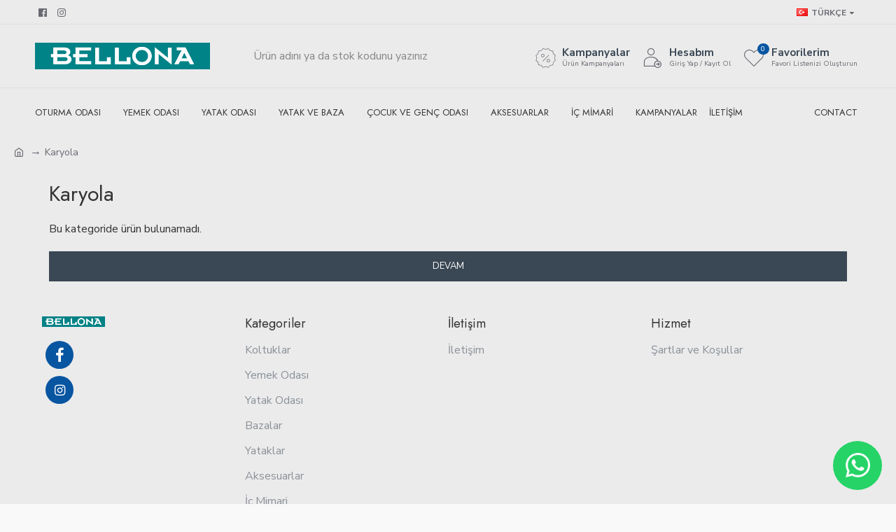

--- FILE ---
content_type: text/css
request_url: https://bellonawonen.nl/catalog/view/theme/journal3/icons/style.minimal.css?v=24340784
body_size: 47
content:
@font-face {
  font-family: 'icomoon';
  src:
    url('fonts/icomoon.ttf?gzj9ot') format('truetype'),
    url('fonts/icomoon.woff?gzj9ot') format('woff'),
    url('fonts/icomoon.svg?gzj9ot#icomoon') format('svg');
  font-weight: normal;
  font-style: normal;
  font-display: block;
}

.icon {
  /* use !important to prevent issues with browser extensions that change fonts */
  font-family: 'icomoon' !important;
  speak: none;
  font-style: normal;
  font-weight: normal;
  font-variant: normal;
  text-transform: none;
  line-height: 1;

  /* Better Font Rendering =========== */
  -webkit-font-smoothing: antialiased;
  -moz-osx-font-smoothing: grayscale;
}



--- FILE ---
content_type: text/css
request_url: https://bellonawonen.nl/catalog/view/theme/journal3/stylesheet/style.css?v=24340784
body_size: 31617
content:
@charset "UTF-8";
/******************************

Journal - Advanced Opencart Theme Framework
Version 3.0.0
Copyright (c) 2018 Digital Atelier
https://www.journal-theme.com/

*******************************/
/******************************
 Family.scss
*******************************/
/******************************

Journal - Advanced Opencart Theme Framework
Version 3.0.0
Copyright (c) 2018 Digital Atelier
https://www.journal-theme.com/

*******************************/
/******************************
 Family.scss
*******************************/
body {
  overflow-x: hidden; }

/******************************
 Main Structure
*******************************/
.wrapper, .mega-menu-content, .site-wrapper > .container {
  max-width: 1024px; }

.wrapper {
  margin: 0 auto;
  position: relative; }

.site-wrapper {
  position: relative;
  width: 100%;
  min-height: 100vh;
  display: -webkit-box;
  display: -ms-flexbox;
  display: flex;
  -webkit-box-orient: vertical;
  -webkit-box-direction: normal;
      -ms-flex-direction: column;
          flex-direction: column;
  margin: 0 auto; }
  .site-wrapper > .container {
    width: 100%;
    padding: 0;
    display: -webkit-box;
    display: -ms-flexbox;
    display: flex;
    -webkit-box-orient: vertical;
    -webkit-box-direction: normal;
        -ms-flex-direction: column;
            flex-direction: column;
    -webkit-box-flex: 1;
        -ms-flex-positive: 1;
            flex-grow: 1; }
    .site-wrapper > .container > .row {
      display: -webkit-box;
      display: -ms-flexbox;
      display: flex;
      -webkit-box-flex: 1;
          -ms-flex-positive: 1;
              flex-grow: 1; }

.row {
  margin-left: 0;
  margin-right: 0; }
  .row > div {
    padding-left: 0;
    padding-right: 0; }

.site-wrapper > .container::before, .site-wrapper > .container::after,
.site-wrapper > .container > .row::before,
.site-wrapper > .container > .row::after {
  display: none; }

#content {
  width: 100%; }
  .one-column #content {
    max-width: calc(100% - 200px); }
  .two-column #content {
    max-width: calc(100% - 200px * 2); }

.side-column {
  width: 100%;
  max-width: 200px; }

.phone .side-column {
  display: none !important; }

.phone #content {
  max-width: 100% !important; }

.left-column-disabled #column-left,
.left-column-disabled #column-right,
.right-column-disabled #column-left,
.right-column-disabled #column-right {
  display: none; }

.left-column-disabled.one-column #content, .left-column-disabled.two-column #content,
.right-column-disabled.one-column #content,
.right-column-disabled.two-column #content {
  max-width: 100%; }

/******************************
 Page Titles
*******************************/
.title {
  position: relative;
  line-height: 1.2;
  margin: 0;
  padding: 0; }
  .title span::after {
    top: 1px; }

html:not(.popup) .site-wrapper > h1.page-title > span {
  display: block;
  margin: 0 auto; }

html:not(.popup) .site-wrapper > h1.page-title::after {
  display: none !important; }

/******************************
 Title Module
*******************************/
.title-module h3 {
  display: inline-block;
  margin: 0; }

.title-module .title-divider {
  margin: 0 auto; }
  .title-module .title-divider::before {
    line-height: 0;
    position: absolute;
    left: 50%;
    -webkit-transform: translateX(-50%);
            transform: translateX(-50%); }

.title-module .subtitle {
  display: inline-block; }

.title-module .title-wrapper {
  position: relative; }
  .title-module .title-wrapper::before {
    position: absolute;
    top: 50%;
    left: 50%;
    -webkit-transform: translate(-50%, -50%);
            transform: translate(-50%, -50%); }

.title-wrapper {
  margin: 0 auto; }

/******************************
 Footer
*******************************/
footer {
  clear: both;
  margin-top: auto;
  z-index: 1; }

.desktop.footer-reveal .site-wrapper::before {
  content: "";
  position: absolute;
  width: 100%;
  height: 100%;
  z-index: 1;
  -webkit-transform: translate3d(0, 0, 0);
          transform: translate3d(0, 0, 0);
  pointer-events: none; }

.desktop.footer-reveal .site-wrapper > *:not(footer) {
  z-index: 2; }

.desktop.footer-reveal .site-wrapper header {
  z-index: 3; }

.desktop.footer-reveal .top-row {
  position: relative;
  -webkit-transform: translate3d(0, 0, 0);
          transform: translate3d(0, 0, 0); }

.desktop.footer-reveal footer {
  position: fixed;
  z-index: 0;
  width: 100vw;
  bottom: 0; }

/******************************
 Breadcrumbs
*******************************/
.breadcrumb {
  margin: 0;
  border-radius: 0;
  position: relative;
  padding: 0;
  background-color: transparent;
  width: 100%;
  margin: 0 auto; }
  .breadcrumb > li {
    position: relative;
    word-break: break-all;
    display: -webkit-inline-box;
    display: -ms-inline-flexbox;
    display: inline-flex;
    -webkit-box-align: center;
        -ms-flex-align: center;
            align-items: center; }
    .breadcrumb > li:last-of-type a {
      pointer-events: none;
      text-decoration: none; }
  .breadcrumb::before {
    content: "";
    position: absolute;
    width: 100vw;
    height: 100%;
    left: 50%;
    margin-left: -50vw;
    top: 0;
    z-index: -1; }

.boxed-layout .breadcrumb::before {
  display: none; }

/******************************
 Empty page
*******************************/
#content h1 + p:only-of-type:last-child {
  margin: 0;
  padding: 10px; }

/******************************
 Header Notice
*******************************/
.notice-module {
  overflow: hidden;
  -webkit-box-ordinal-group: -99;
      -ms-flex-order: -100;
          order: -100; }
  .notice-module .module-body, .notice-module .hn-body {
    display: -webkit-box;
    display: -ms-flexbox;
    display: flex;
    -webkit-box-align: center;
        -ms-flex-align: center;
            align-items: center;
    -webkit-box-pack: center;
        -ms-flex-pack: center;
            justify-content: center; }

/******************************
 Block Expand
*******************************/
.expand-block {
  position: relative; }

.block-expand {
  padding: 2px 6px;
  font-size: 10px;
  pointer-events: auto; }
  .block-expand::after {
    font-weight: inherit;
    -webkit-font-smoothing: initial; }

.block-expand-overlay {
  width: 100%;
  display: -webkit-box;
  display: -ms-flexbox;
  display: flex;
  -webkit-box-align: end;
      -ms-flex-align: end;
          align-items: flex-end;
  -webkit-box-pack: center;
      -ms-flex-pack: center;
          justify-content: center;
  height: 40px;
  position: absolute;
  bottom: 0;
  left: 0;
  right: 0;
  pointer-events: none; }

.expand-content.block-expanded {
  max-height: 100% !important;
  overflow: visible !important;
  padding-bottom: 25px;
  -webkit-transition: all 0s !important;
  transition: all 0s !important; }
  .expand-content.block-expanded + .block-expand-overlay {
    background: none !important; }

.no-expand .expand-content {
  max-height: 100% !important;
  overflow: visible !important; }

.no-expand .block-expand-overlay {
  display: none !important; }

/******************************
 Info Blocks
*******************************/
.module-info_blocks .module-body {
  display: -webkit-box;
  display: -ms-flexbox;
  display: flex;
  -ms-flex-wrap: wrap;
      flex-wrap: wrap; }

.module-info_blocks .info-blocks-image .info-block::before {
  display: none; }

.module-info_blocks .info-block-img {
  position: relative; }

.info-block {
  position: relative;
  -webkit-transition: all 0.075s ease-out;
  transition: all 0.075s ease-out;
  height: 100%; }
  .info-block::before {
    display: -webkit-box;
    display: -ms-flexbox;
    display: flex;
    -webkit-box-align: center;
        -ms-flex-align: center;
            align-items: center;
    -webkit-box-pack: center;
        -ms-flex-pack: center;
            justify-content: center;
    -webkit-box-flex: 0;
        -ms-flex: 0 0 auto;
            flex: 0 0 auto;
    line-height: 1;
    text-align: center; }
  .info-block .count-badge {
    position: absolute;
    right: 0;
    top: 0; }

.info-block-content {
  display: -webkit-box;
  display: -ms-flexbox;
  display: flex;
  -webkit-box-orient: vertical;
  -webkit-box-direction: normal;
      -ms-flex-direction: column;
          flex-direction: column;
  -webkit-box-pack: center;
      -ms-flex-pack: center;
          justify-content: center; }

/******************************
 Old Browser
*******************************/
.has-old-browser {
  position: fixed;
  overflow: hidden; }

.old-browser {
  position: fixed;
  width: 100%;
  height: 100%;
  text-align: center;
  display: table;
  top: 0;
  left: 0;
  right: 0;
  bottom: 0;
  z-index: 10000000; }

.ob-content {
  display: table-cell;
  vertical-align: middle; }

.ob-text {
  padding: 10px 15px;
  font-size: 20px;
  display: block;
  max-width: 750px;
  margin: 0 auto; }

.ob-links a {
  display: inline-block;
  margin: 15px; }
  .ob-links a img {
    display: block;
    margin-bottom: 5px;
    -webkit-transform: scale(0.9);
            transform: scale(0.9);
    -webkit-transition: all 0.075s ease-out;
    transition: all 0.075s ease-out; }
  .ob-links a:hover img {
    -webkit-transform: scale(1);
            transform: scale(1); }

/******************************
 Scroll to Top
*******************************/
.scroll-top {
  display: none;
  position: fixed;
  z-index: 10001;
  right: 20px;
  bottom: 10px;
  cursor: pointer; }
  .scroll-top i {
    font-size: 50px; }
  .scroll-top.scroll-top-active {
    display: block !important; }

/******************************
 Loader
*******************************/
.journal-loading-overlay {
  position: fixed;
  width: 100%;
  height: 100%;
  top: 0;
  right: 0;
  z-index: 9990;
  background: rgba(0, 0, 0, 0.15); }

.journal-loading {
  position: absolute;
  display: -webkit-box;
  display: -ms-flexbox;
  display: flex;
  -webkit-box-pack: center;
      -ms-flex-pack: center;
          justify-content: center;
  top: 50%;
  left: 50%;
  -webkit-transform: translate(-50%, -50%);
          transform: translate(-50%, -50%);
  z-index: 0; }
  .journal-loading i::before {
    content: "\e92f";
    font-family: icomoon;
    line-height: 1;
    position: absolute;
    top: 50%;
    left: 50%;
    -webkit-transform: translate(-50%, -51%);
            transform: translate(-50%, -51%); }
  .journal-loading + iframe {
    z-index: 10; }

/******************************
 Site Loader
*******************************/
.j-loader {
  width: 100vw;
  height: 100vh;
  overflow: hidden;
  position: fixed;
  z-index: 1000000;
  -webkit-transition: opacity 6s ease, -webkit-transform 1s ease-in-out;
  transition: opacity 6s ease, -webkit-transform 1s ease-in-out;
  transition: transform 1s ease-in-out, opacity 6s ease;
  transition: transform 1s ease-in-out, opacity 6s ease, -webkit-transform 1s ease-in-out;
  background: white; }

.j-loader-content {
  position: absolute;
  top: 50%;
  left: 50%;
  -webkit-transform: translate(-50%, -50%);
          transform: translate(-50%, -50%);
  display: -webkit-box;
  display: -ms-flexbox;
  display: flex;
  -webkit-box-orient: vertical;
  -webkit-box-direction: normal;
      -ms-flex-direction: column;
          flex-direction: column;
  -webkit-box-align: center;
      -ms-flex-align: center;
          align-items: center; }
  .j-loader-content .journal-loading {
    position: static;
    -webkit-transform: none;
            transform: none; }
  .j-loader-content span {
    position: absolute;
    top: 50%;
    left: 50%;
    -webkit-transform: translate(-50%, -50%);
            transform: translate(-50%, -50%);
    display: block; }

.j-loaded {
  -webkit-transform: translate3d(-50%, -50%, 0) scale(0);
          transform: translate3d(-50%, -50%, 0) scale(0);
  opacity: 0; }

/******************************
 Catalog
*******************************/
.no-search .mobile-search-wrapper {
  display: none !important; }

.no-search .mobile-2 .mobile-search-group {
  display: none !important; }

.safari .module-banners a,
.safari .module-gallery a,
.safari .category-thumb a,
.safari .manufacturer-thumb a {
  -webkit-mask-image: -webkit-radial-gradient(white, black); }

/******************************
 Span after breadcrumbs
*******************************/
.breadcrumb + span {
  height: 0; }

/******************************
 Default modal color
*******************************/
.modal {
  color: #333; }

html.ie {
  overflow-x: hidden; }

/******************************

Journal - Advanced Opencart Theme Framework
Version 3.0.0
Copyright (c) 2018 Digital Atelier
https://www.journal-theme.com/

*******************************/
/******************************
 Family.scss
*******************************/
/******************************
 Journal Grid
*******************************/
.grid-rows {
  display: -webkit-box;
  display: -ms-flexbox;
  display: flex;
  -webkit-box-orient: vertical;
  -webkit-box-direction: normal;
      -ms-flex-direction: column;
          flex-direction: column; }

.grid-row {
  position: relative;
  -webkit-backface-visibility: hidden;
  backface-visibility: hidden; }
  .grid-row::before {
    width: 100vw;
    height: 100%;
    position: absolute;
    top: 0;
    left: 50%;
    pointer-events: none;
    -webkit-backface-visibility: hidden;
    backface-visibility: hidden;
    outline: 1px solid transparent; }
  .grid-row .wave {
    pointer-events: none;
    position: absolute;
    width: 100%; }
  .grid-row .wave-top {
    top: 0;
    left: 0;
    -webkit-transform: translateY(-63%);
            transform: translateY(-63%); }
  .grid-row .wave-bottom {
    z-index: -1;
    bottom: 0;
    left: 0;
    -webkit-transform: translateY(63%) scaleY(-1);
            transform: translateY(63%) scaleY(-1); }

.boxed-layout .grid-row::before {
  width: 100%; }

.mega-menu .grid-row {
  overflow: hidden; }

/******************************
 Overlay Element
*******************************/
.grid-cols {
  display: -webkit-box;
  display: -ms-flexbox;
  display: flex;
  -ms-flex-wrap: wrap;
      flex-wrap: wrap;
  margin: 0 auto;
  height: 100%; }

.grid-col {
  width: 100%;
  position: relative; }

.module {
  position: relative; }

.side-column > .grid-rows > .grid-row > .grid-cols > .grid-col {
  width: 100% !important; }

.grid-items {
  height: 100%;
  display: -webkit-box;
  display: -ms-flexbox;
  display: flex;
  -webkit-box-orient: vertical;
  -webkit-box-direction: normal;
      -ms-flex-direction: column;
          flex-direction: column; }

.grid-item {
  width: 100%; }

.video-row {
  position: absolute;
  z-index: -100;
  width: 100%;
  height: 100%;
  left: 0;
  right: 0;
  top: 0;
  bottom: 0;
  overflow: hidden; }

.video-bg {
  position: absolute;
  top: 50%;
  left: 50%;
  -webkit-transform: translate3d(-50%, -50%, 0);
          transform: translate3d(-50%, -50%, 0);
  min-width: 100%;
  min-height: 100%;
  width: auto;
  height: auto;
  z-index: -100; }

/******************************
 Column Dimensions
*******************************/
.desktop #top .grid-col::before, .desktop #content-top .grid-col::before,
.desktop #bottom .grid-col::before {
  pointer-events: none;
  position: absolute;
  padding: 0 4px;
  font-size: 12px;
  top: 0;
  left: 0;
  background-color: palegreen;
  z-index: 10; }

.desktop #top .grid-col:hover::before, .desktop #content-top .grid-col:hover::before,
.desktop #bottom .grid-col:hover::before {
  content: attr(data-dimensions); }

.desktop #top .grid-cols > div:only-of-type::before {
  display: none; }

/******************************
 Demo
*******************************/
/******************************

Journal - Advanced Opencart Theme Framework
Version 3.0.0
Copyright (c) 2018 Digital Atelier
https://www.journal-theme.com/

*******************************/
/******************************
 Family.scss
*******************************/
/******************************
 General
*******************************/
::before,
::after {
  position: relative;
  font-size: inherit;
  text-rendering: auto;
  -webkit-font-smoothing: antialiased;
  -moz-osx-font-smoothing: grayscale;
  font-weight: 400; }

.fa {
  position: relative; }

.h1, .h2, .h3, h1, h2, h3, .h4, .h5, .h6, h4, h5, h6 {
  margin: 0;
  font-weight: 700; }

p {
  margin: 0; }

s {
  text-decoration: none;
  font-size: 70%;
  font-style: normal;
  font-weight: 400;
  white-space: normal;
  line-height: 1;
  max-width: 125px;
  -webkit-transition: all 0.075s ease-out;
  transition: all 0.075s ease-out; }

/******************************
 Images
*******************************/
img {
  max-width: 100%;
  height: auto;
  -ms-flex-item-align: start;
      align-self: flex-start; }

.img-thumbnail {
  padding: 0;
  border-radius: 0;
  border: none;
  background: transparent; }

.language-flag {
  max-width: none; }

.lazyload,
.lazyloading {
  opacity: 0; }

.lazyloaded {
  opacity: 1;
  -webkit-transition: opacity 300ms;
  transition: opacity 300ms; }

@-webkit-keyframes fa-rotate {
  0% {
    transform: perspective(120px) rotateX(0deg) rotateY(0deg);
    -webkit-transform: perspective(120px) rotateX(0deg) rotateY(0deg); }
  50% {
    transform: perspective(120px) rotateX(-180.1deg) rotateY(0deg);
    -webkit-transform: perspective(120px) rotateX(-180.1deg) rotateY(0deg); }
  100% {
    transform: perspective(120px) rotateX(-180deg) rotateY(-179.9deg);
    -webkit-transform: perspective(120px) rotateX(-180deg) rotateY(-179.9deg); } }

@keyframes fa-rotate {
  0% {
    transform: perspective(120px) rotateX(0deg) rotateY(0deg);
    -webkit-transform: perspective(120px) rotateX(0deg) rotateY(0deg); }
  50% {
    transform: perspective(120px) rotateX(-180.1deg) rotateY(0deg);
    -webkit-transform: perspective(120px) rotateX(-180.1deg) rotateY(0deg); }
  100% {
    transform: perspective(120px) rotateX(-180deg) rotateY(-179.9deg);
    -webkit-transform: perspective(120px) rotateX(-180deg) rotateY(-179.9deg); } }

/******************************
 Buttons
*******************************/
a, button {
  -ms-touch-action: manipulation;
      touch-action: manipulation; }

a:focus, a:hover {
  text-decoration: none; }

button {
  border: none;
  outline: none;
  margin: 0;
  padding: 0; }

button:focus, button.active:focus, button:active:focus,
.btn:focus,
.btn.active:focus,
.btn:active:focus,
.btn-default:focus,
.btn-default.active:focus,
.btn-default:active:focus {
  outline: none; }

button.active, button:active,
.btn.active,
.btn:active,
.btn-default.active,
.btn-default:active {
  -webkit-box-shadow: none;
          box-shadow: none; }

.btn.disabled {
  pointer-events: none;
  position: relative;
  opacity: 1; }
  .btn.disabled::before,
  .btn.disabled > span {
    opacity: 0; }
  .btn.disabled::after {
    content: "";
    position: absolute; }

.btn.btn-full {
  width: 100%; }

.btn {
  border: none;
  border-radius: 0;
  background: transparent;
  padding: 0;
  display: -webkit-inline-box;
  display: -ms-inline-flexbox;
  display: inline-flex;
  -webkit-box-align: center;
      -ms-flex-align: center;
          align-items: center;
  -webkit-box-pack: center;
      -ms-flex-pack: center;
          justify-content: center;
  position: relative;
  line-height: 1;
  min-width: 0;
  -webkit-transition: all 0.1s ease-out;
  transition: all 0.1s ease-out; }
  .btn > span:first-of-type {
    min-width: 0;
    white-space: nowrap; }
  .btn > .links-text:empty {
    display: none; }
  .btn .count-badge {
    margin: 0; }

.fa-upload {
  margin-right: 5px; }

:focus {
  outline: none; }

/******************************
 Page Buttons
*******************************/
.buttons {
  display: -webkit-box;
  display: -ms-flexbox;
  display: flex;
  -webkit-box-align: end;
      -ms-flex-align: end;
          align-items: flex-end;
  -webkit-box-pack: end;
      -ms-flex-pack: end;
          justify-content: flex-end;
  -ms-flex-wrap: wrap;
      flex-wrap: wrap;
  -webkit-transition: all 0.1s ease-out;
  transition: all 0.1s ease-out; }
  .buttons .pull-left {
    margin-right: auto; }
  .buttons .pull-right {
    display: -webkit-box;
    display: -ms-flexbox;
    display: flex;
    -ms-flex-wrap: wrap;
        flex-wrap: wrap;
    -webkit-box-pack: end;
        -ms-flex-pack: end;
            justify-content: flex-end;
    -webkit-box-align: center;
        -ms-flex-align: center;
            align-items: center;
    -webkit-box-flex: 1;
        -ms-flex: 1;
            flex: 1; }
    .buttons .pull-right > a:not(.btn) {
      margin: 0 5px; }
      .buttons .pull-right > a:not(.btn) + input {
        margin: 0 5px 0 0; }
  .buttons input[type=checkbox] {
    margin: 0 4px; }

fieldset + .buttons,
.pagination-results + .buttons {
  margin-top: 20px; }

/******************************
 Count Badge
*******************************/
.count-badge {
  font-size: 10px;
  margin-left: 5px;
  min-width: 1.65em;
  height: 1.65em;
  padding: 0 3px;
  display: -webkit-inline-box;
  display: -ms-inline-flexbox;
  display: inline-flex;
  -webkit-box-flex: 0;
      -ms-flex: 0 0 auto;
          flex: 0 0 auto;
  -webkit-box-align: center;
      -ms-flex-align: center;
          align-items: center;
  -webkit-box-pack: center;
      -ms-flex-pack: center;
          justify-content: center;
  line-height: 0; }

/******************************
 Rating
*******************************/
.fa-stack {
  font-size: 15px;
  width: 1.1em;
  height: 1em;
  line-height: 1; }
  .fa-stack i {
    font-size: 1em; }

.fa-star,
.fa-star + .fa-star-o {
  color: gold; }

.fa-stack-1x, .fa-stack-2x {
  position: absolute;
  left: 0;
  width: 100%;
  text-align: center; }

/******************************
 Product Labels
*******************************/
.product-labels {
  overflow: hidden;
  width: 100%;
  height: 100%;
  position: absolute;
  top: 0;
  left: 0;
  right: 0;
  bottom: 0;
  pointer-events: none;
  display: -webkit-box;
  display: -ms-flexbox;
  display: flex;
  -webkit-box-orient: vertical;
  -webkit-box-direction: normal;
      -ms-flex-direction: column;
          flex-direction: column; }

.product-label {
  position: relative;
  pointer-events: none;
  -webkit-box-ordinal-group: 6;
      -ms-flex-order: 5;
          order: 5; }
  .product-label b {
    position: relative;
    display: -webkit-inline-box;
    display: -ms-inline-flexbox;
    display: inline-flex;
    -webkit-box-align: center;
        -ms-flex-align: center;
            align-items: center;
    -webkit-box-pack: center;
        -ms-flex-pack: center;
            justify-content: center;
    -webkit-transition: opacity .2s;
    transition: opacity .2s;
    font-weight: 400;
    font-size: 12px;
    white-space: nowrap;
    line-height: 1; }

.product-label-diagonal {
  top: 0;
  left: 0;
  width: 300px;
  -webkit-transform: translate3d(-130px, 8px, 0) rotate(-45deg);
          transform: translate3d(-130px, 8px, 0) rotate(-45deg);
  font-size: 15px;
  text-align: center;
  position: absolute;
  margin: 0;
  padding: 0; }
  .product-label-diagonal b {
    display: block;
    background: transparent; }
  .product-label-diagonal.label-2 {
    -webkit-transform: translate3d(-112px, 26px, 0) rotate(-45deg);
            transform: translate3d(-112px, 26px, 0) rotate(-45deg); }
  .product-label-diagonal.label-3 {
    -webkit-transform: translate3d(-94px, 43px, 0) rotate(-45deg);
            transform: translate3d(-94px, 43px, 0) rotate(-45deg); }

html[dir='rtl'] .product-label-default {
  text-align: left; }

html[dir='rtl'] .product-label-diagonal {
  left: auto;
  right: 0;
  text-align: center;
  -webkit-transform: translate3d(calc(0px - (-130px)), 8px, 0) rotate(45deg);
          transform: translate3d(calc(0px - (-130px)), 8px, 0) rotate(45deg); }
  html[dir='rtl'] .product-label-diagonal.label-2 {
    -webkit-transform: translate3d(calc(0px - (-112px)), 26px, 0) rotate(45deg);
            transform: translate3d(calc(0px - (-112px)), 26px, 0) rotate(45deg); }
  html[dir='rtl'] .product-label-diagonal.label-3 {
    -webkit-transform: translate3d(calc(0px - (-94px)), 43px, 0) rotate(45deg);
            transform: translate3d(calc(0px - (-94px)), 43px, 0) rotate(45deg); }

/******************************
 Countdown
*******************************/
.countdown {
  position: relative;
  color: white;
  background-color: rgba(0, 0, 0, 0.4);
  -webkit-transition: all 0.2s;
  transition: all 0.2s;
  visibility: visible;
  opacity: 1;
  width: 100%;
  display: -webkit-box;
  display: -ms-flexbox;
  display: flex;
  -webkit-box-align: center;
      -ms-flex-align: center;
          align-items: center;
  text-align: center;
  font-size: 12px; }
  .countdown > div {
    width: 25%;
    padding: 2px;
    border-width: 0 0 0 1px; }
    .countdown > div:first-of-type {
      border-left-width: 0; }
    .countdown > div span {
      display: block;
      font-size: 10px;
      font-weight: 400;
      position: relative;
      top: -3px;
      padding: 0 4px;
      white-space: nowrap;
      overflow: hidden;
      text-overflow: ellipsis; }
  .product-thumb:hover .countdown {
    opacity: 1; }

.touchevents .countdown {
  opacity: 1; }

.module-countdown .countdown {
  margin: 0 auto; }

/******************************
 Forms
*******************************/
label {
  font-weight: 400;
  position: relative; }

legend {
  border: none;
  margin: 10px 0;
  color: inherit; }

.form-group {
  display: -webkit-box;
  display: -ms-flexbox;
  display: flex;
  -ms-flex-wrap: wrap;
      flex-wrap: wrap;
  position: relative;
  margin: 0;
  -webkit-transition: all 0.05s ease-out;
  transition: all 0.05s ease-out; }
  .form-group:empty {
    display: none !important; }
  .form-group > div {
    display: -webkit-box;
    display: -ms-flexbox;
    display: flex;
    -ms-flex-wrap: wrap;
        flex-wrap: wrap; }
  .form-group .text-danger,
  .form-group .text-success {
    width: 100%;
    margin-top: 5px; }
  .form-group .control-label {
    padding: 0;
    margin: 0;
    width: auto;
    text-align: left;
    float: none;
    display: -webkit-box;
    display: -ms-flexbox;
    display: flex;
    border-width: 0 0 1px 0;
    -ms-flex-item-align: start;
        align-self: flex-start;
    width: 100%; }
    .form-group .control-label + div {
      width: auto;
      -webkit-box-flex: 1;
          -ms-flex: 1 1 200px;
              flex: 1 1 200px;
      padding-left: 0;
      padding-right: 0;
      float: none; }
  .form-group .input-group {
    -ms-flex-wrap: nowrap;
        flex-wrap: nowrap; }
  .form-group fieldset {
    width: 100%; }

.radio,
.checkbox {
  padding: 0 15px 0 0;
  margin: 0;
  display: -webkit-inline-box;
  display: -ms-inline-flexbox;
  display: inline-flex;
  -webkit-box-align: center;
      -ms-flex-align: center;
          align-items: center; }
  .radio input,
  .checkbox input {
    margin: 0; }
  .radio label,
  .checkbox label {
    display: inline-block;
    -webkit-box-align: center;
        -ms-flex-align: center;
            align-items: center; }
    .radio label input[type='checkbox'],
    .checkbox label input[type='checkbox'] {
      margin-top: 3px; }
  .radio a,
  .checkbox a {
    padding: 0 3px; }

.checkbox-inline,
.radio-inline {
  display: -webkit-box;
  display: -ms-flexbox;
  display: flex;
  -webkit-box-align: center;
      -ms-flex-align: center;
          align-items: center; }
  .checkbox-inline input,
  .radio-inline input {
    margin: 0; }

.radio + .radio,
.radio + .checkbox {
  margin-top: 0; }

.label-info {
  display: inline-block; }

.form-group > .col-sm-2 > input[type=checkbox] {
  margin-top: 10px; }

.form-control {
  border-radius: 0 !important;
  border-color: transparent;
  line-height: 1.3;
  color: #555;
  background-color: white;
  -webkit-transition: all 0.07s ease-out;
  transition: all 0.07s ease-out;
  -webkit-box-sizing: border-box;
          box-sizing: border-box;
  -webkit-box-shadow: none;
          box-shadow: none; }

input.form-control {
  min-width: 35px;
  -webkit-transition: all 0.075s ease-out;
  transition: all 0.075s ease-out;
  width: auto;
  -webkit-box-flex: 1;
      -ms-flex-positive: 1;
          flex-grow: 1; }

.has-error .form-control {
  -webkit-box-shadow: none;
          box-shadow: none; }

.has-error .control-label,
.has-error .text-danger {
  color: inherit; }

.input-group {
  display: -webkit-box;
  display: -ms-flexbox;
  display: flex;
  -webkit-box-align: center;
      -ms-flex-align: center;
          align-items: center; }
  .input-group input.form-control {
    height: 100%;
    display: -webkit-box;
    display: -ms-flexbox;
    display: flex; }
  .input-group .input-group-btn {
    width: auto;
    height: 100%; }
  .input-group .btn {
    height: 100%; }
    .input-group .btn i {
      position: absolute;
      top: 50%;
      left: 50%;
      -webkit-transform: translate(-50%, -50%);
              transform: translate(-50%, -50%); }

#input-captcha {
  max-width: 140px; }
  #input-captcha + img {
    margin: 0 7px; }

.form-horizontal .form-group {
  margin-left: 0;
  margin-right: 0;
  display: -webkit-box;
  display: -ms-flexbox;
  display: flex;
  -ms-flex-wrap: wrap;
      flex-wrap: wrap; }

.form-horizontal .captcha .form-group {
  margin: 0; }

.form-horizontal .captcha legend {
  display: none; }

.form-horizontal .g-recaptcha {
  -webkit-transform: scale(0.92);
          transform: scale(0.92);
  -webkit-transform-origin: 0 0;
          transform-origin: 0 0; }

.form-horizontal .radio, .form-horizontal .checkbox {
  padding-top: 5px;
  min-height: 20px; }

.form-horizontal .radio-inline,
.form-horizontal .checkbox-inline {
  padding-top: 0; }

fieldset + fieldset {
  margin-top: 20px; }

.required .control-label::after {
  content: "*";
  position: relative;
  font-family: inherit;
  margin-left: 3px;
  line-height: 1.2;
  max-height: 10px; }

.required .control-label + div::before {
  display: none;
  content: "*";
  position: absolute;
  -webkit-transform: translateX(-150%);
          transform: translateX(-150%);
  font-family: inherit;
  line-height: 1.2;
  max-height: 10px; }

.input-group-btn:last-child > .btn,
.input-group-btn:last-child > .btn-group {
  margin: 0; }

/******************************
 Date Time
*******************************/
.bootstrap-datetimepicker-widget tr td {
  position: relative; }
  .bootstrap-datetimepicker-widget tr td span {
    position: relative; }
    .bootstrap-datetimepicker-widget tr td span:hover {
      background: transparent;
      z-index: 2; }
    .bootstrap-datetimepicker-widget tr td span.active {
      background-color: inherit;
      color: inherit;
      text-shadow: inherit;
      z-index: 3; }
  .bootstrap-datetimepicker-widget tr td:hover, .bootstrap-datetimepicker-widget tr td.active {
    z-index: 2; }
  .bootstrap-datetimepicker-widget tr td.separator {
    color: inherit;
    background-color: transparent;
    -webkit-box-shadow: none;
            box-shadow: none; }
    .bootstrap-datetimepicker-widget tr td.separator:hover {
      color: inherit !important;
      background-color: transparent !important;
      -webkit-box-shadow: none !important;
              box-shadow: none !important; }

.bootstrap-datetimepicker-widget .datepicker-months tr td,
.bootstrap-datetimepicker-widget .datepicker-years tr td,
.bootstrap-datetimepicker-widget .timepicker-picker tr td {
  color: inherit !important;
  background-color: transparent !important;
  -webkit-box-shadow: none !important;
          box-shadow: none !important; }

.bootstrap-datetimepicker-widget .picker-switch + .collapse .timepicker-hours,
.bootstrap-datetimepicker-widget .picker-switch + .collapse .timepicker-minutes {
  margin-top: 10px; }

.bootstrap-datetimepicker-widget::before {
  display: none !important; }

.bootstrap-datetimepicker-widget .timepicker-picker .btn {
  margin: 10px 0; }

.bootstrap-datetimepicker-widget .picker-switch .btn {
  margin-top: 10px; }

/******************************
 Stepper
*******************************/
.stepper {
  display: -webkit-inline-box;
  display: -ms-inline-flexbox;
  display: inline-flex;
  -webkit-box-align: center;
      -ms-flex-align: center;
          align-items: center;
  position: relative;
  overflow: hidden;
  width: 50px;
  height: 100%;
  border-width: 1px;
  min-height: 30px;
  font-size: 15px;
  -webkit-transition: all 0.05s ease-out;
  transition: all 0.05s ease-out; }
  .stepper .form-control {
    width: 100%;
    height: 100%;
    min-height: 28px;
    border-radius: inherit !important;
    border-width: 0;
    text-align: center;
    padding: 0 20px 0 2px;
    font-size: 13px;
    -webkit-transition: all 0.05s ease-out;
    transition: all 0.05s ease-out; }
  .stepper span {
    position: absolute;
    right: 0;
    top: 0;
    display: -webkit-box;
    display: -ms-flexbox;
    display: flex;
    -webkit-box-orient: vertical;
    -webkit-box-direction: normal;
        -ms-flex-direction: column;
            flex-direction: column;
    height: 100%;
    border-width: 0 0 0 1px;
    border-color: inherit;
    border-style: inherit;
    z-index: 10; }
    .stepper span i {
      cursor: pointer;
      width: 100%;
      min-width: 18px;
      background: #E6E6E6;
      display: -webkit-box;
      display: -ms-flexbox;
      display: flex;
      -webkit-box-align: center;
          -ms-flex-align: center;
              align-items: center;
      -webkit-box-pack: center;
          -ms-flex-pack: center;
              justify-content: center;
      height: 50%;
      -webkit-transition: all 0.05s ease-out;
      transition: all 0.05s ease-out; }
      .stepper span i:hover {
        background: lightgrey; }
      .stepper span i:active {
        -webkit-box-shadow: inset 0 0 7px 0 rgba(0, 0, 0, 0.3);
                box-shadow: inset 0 0 7px 0 rgba(0, 0, 0, 0.3); }
      .stepper span i:first-of-type {
        border-width: 0 0 1px 0;
        border-color: inherit;
        border-style: inherit; }
        .stepper span i:first-of-type::before {
          font-family: icomoon;
          content: "\e93e";
          -webkit-transform: rotate(90deg);
                  transform: rotate(90deg); }
      .stepper span i:last-of-type::before {
        font-family: icomoon;
        content: "\e93f";
        -webkit-transform: rotate(90deg);
                transform: rotate(90deg); }

a :active, button :active, .btn :active {
  opacity: .9; }

i.fa {
  font-style: normal; }

/******************************
 Table
*******************************/
table {
  border-collapse: inherit; }
  table td {
    padding: 10px 15px; }

.table-bordered > tbody > tr > td {
  border-top-width: 0;
  border-right-width: 0; }

.table-responsive {
  margin-bottom: 0;
  border-width: 0; }
  .table-responsive::-webkit-scrollbar {
    -webkit-appearance: none; }

.table-responsive {
  border: 0; }
  .table-responsive > table {
    border: none !important; }

.table, table, .table-responsive > .table {
  margin-bottom: 0;
  border-width: 0; }

.table-hover > tbody > tr:hover {
  background-color: transparent; }

.table-striped > tbody > tr:nth-of-type(odd) {
  background-color: transparent; }

html[dir='rtl'] .table {
  max-width: none;
  max-width: initial; }

.table > tbody > tr > td,
.table > tbody > tr > th,
.table > tfoot > tr > td,
.table > tfoot > tr > th,
.table > thead > tr > td,
.table > thead > tr > th {
  padding: 8px 14px;
  border-top-color: transparent;
  vertical-align: middle; }

.table-bordered > tbody > tr > td,
.table-bordered > tbody > tr > th,
.table-bordered > tfoot > tr > td,
.table-bordered > tfoot > tr > th,
.table-bordered > thead > tr > td,
.table-bordered > thead > tr > th {
  border-color: transparent; }

.table-bordered {
  border-color: transparent; }

.table {
  border-color: transparent; }
  .table > tbody + tbody {
    border-top: 0; }

table td:first-child, table th:first-child, .table-bordered td:first-child, .table-bordered th:first-child {
  border-left-width: 0; }

table td:last-child, table th:last-child, .table-bordered td:last-child, .table-bordered th:last-child {
  border-right-width: 0; }

table thead > tr > td, .table-bordered thead > tr > td {
  border-bottom-width: 1px;
  border-right-width: 0; }

table tbody tr:last-child td, table tbody tr:last-child th, .table-bordered tbody tr:last-child td, .table-bordered tbody tr:last-child th {
  border-bottom-width: 0; }

table tfoot > tr > td, .table-bordered tfoot > tr > td {
  border-bottom-width: 0;
  border-right-width: 0; }

table > thead > tr > td {
  border-bottom-width: 1px; }

table > thead:first-of-type > tr > td {
  border-top-width: 0 !important; }

.table > tbody:first-child > tr:first-of-type > td {
  border-top-width: 0 !important; }

@media screen and (max-width: 767px) {
  .table-responsive > .table > tbody > tr > td,
  .table-responsive > .table > tbody > tr > th,
  .table-responsive > .table > tfoot > tr > td,
  .table-responsive > .table > tfoot > tr > th,
  .table-responsive > .table > thead > tr > td,
  .table-responsive > .table > thead > tr > th {
    white-space: normal; } }

.product-compare #content tbody td {
  text-align: center; }

.route-account-wishlist #content table td,
.route-checkout-cart #content table td,
.route-checkout-checkout #content table td {
  min-width: 100px; }

.bootstrap-datetimepicker-widget td,
.bootstrap-datetimepicker-widget th {
  border-width: 0; }

/******************************
 Tooltips
*******************************/
.tooltip {
  z-index: 10001;
  pointer-events: none;
  opacity: 1; }
  .tooltip.in {
    opacity: 1;
    pointer-events: none; }

.tooltip-inner {
  color: white;
  background: #333;
  border-radius: 5px;
  font-size: 13px;
  padding: .2em .6em; }

.tooltip.top .tooltip-arrow {
  border-top-color: #333; }

.tooltip.right .tooltip-arrow {
  border-right-color: #333; }

.tooltip.bottom .tooltip-arrow {
  border-bottom-color: #333; }

.tooltip.left .tooltip-arrow {
  border-left-color: #333; }

.tooltip.fade > * {
  opacity: 0;
  visibility: hidden;
  -webkit-transition: all 0.15s ease-in-out;
  transition: all 0.15s ease-in-out; }

.tooltip.fade.in > * {
  opacity: 1;
  visibility: visible;
  -webkit-transform: translate3d(0, 0, 0);
          transform: translate3d(0, 0, 0); }

.tooltip.top > * {
  -webkit-transform: translate3d(0, 7px, 0);
          transform: translate3d(0, 7px, 0); }

.tooltip.right > * {
  -webkit-transform: translate3d(-7px, 0, 0);
          transform: translate3d(-7px, 0, 0); }

.tooltip.bottom > * {
  -webkit-transform: translate3d(0, -7px, 0);
          transform: translate3d(0, -7px, 0); }

.tooltip.left > * {
  -webkit-transform: translate3d(7px, 0, 0);
          transform: translate3d(7px, 0, 0); }

/******************************
 Alerts
*******************************/
.alert {
  margin-bottom: 0;
  border: 0;
  padding: 10px 25px 10px 15px;
  border-radius: 0;
  position: relative; }
  .alert i {
    margin: 5px; }
  .alert .close {
    position: absolute;
    top: 50%;
    -webkit-transform: translateY(-55%);
            transform: translateY(-55%);
    right: 10px;
    opacity: 1; }

/******************************
 Tags
*******************************/
.tags {
  display: -webkit-box;
  display: -ms-flexbox;
  display: flex;
  -webkit-box-align: center;
      -ms-flex-align: center;
          align-items: center;
  -ms-flex-wrap: wrap;
      flex-wrap: wrap; }
  .tags a {
    -webkit-transition: all 0.075s ease-out;
    transition: all 0.075s ease-out; }

/******************************
 RESPONSIVE VIDEO
*******************************/
.video-responsive {
  -webkit-column-break-inside: avoid;
     -moz-column-break-inside: avoid;
          page-break-inside: avoid;
          break-inside: avoid;
  width: 100%;
  position: relative; }

.video-frame {
  position: relative;
  padding-bottom: 56.25%;
  width: 100%; }
  .video-frame > iframe {
    position: absolute;
    top: 0;
    left: 0;
    width: 100%;
    height: 100%; }

iframe {
  max-width: 100%;
  border: none; }

/******************************
 Facebook
*******************************/
.fb-page {
  overflow-x: auto;
  max-width: 100%;
  display: block !important; }

hr {
  margin-top: 10px;
  margin-bottom: 10px;
  position: relative;
  overflow: visible; }
  hr::before {
    position: absolute;
    top: 50%;
    left: 50%;
    -webkit-transform: translate(-50%, -50%);
            transform: translate(-50%, -50%);
    line-height: 0;
    width: 1em;
    height: 1em;
    display: -webkit-box;
    display: -ms-flexbox;
    display: flex;
    -webkit-box-align: center;
        -ms-flex-align: center;
            align-items: center;
    -webkit-box-pack: center;
        -ms-flex-pack: center;
            justify-content: center; }

br {
  height: 1px;
  display: block; }

/******************************
 Drop Cap
*******************************/
.drop-cap {
  position: relative;
  display: block;
  float: left;
  line-height: 1; }

.amp {
  display: inline-block;
  position: relative;
  line-height: 1; }

/******************************
 Blockquote
*******************************/
blockquote {
  border: none;
  padding: 0;
  margin: 0;
  border: none;
  font-size: inherit; }
  blockquote::before {
    float: left;
    line-height: 1;
    font-size: 2.5em;
    font-style: normal; }
  blockquote::after {
    content: "";
    display: table;
    width: 100%;
    clear: both; }

/******************************
 No transitions
*******************************/
.no-transitions * {
  -webkit-transition: all 0s !important;
  transition: all 0s !important; }

/******************************
 Share Reactions
*******************************/
.sharethis-inline-reaction-buttons {
  display: inline-block !important; }
  .sharethis-inline-reaction-buttons .st-btn {
    font-size: 18px !important;
    padding: 0 7px !important;
    width: auto !important; }
    .sharethis-inline-reaction-buttons .st-btn.st-selected {
      -webkit-transform: scale(1) !important;
              transform: scale(1) !important; }
    .sharethis-inline-reaction-buttons .st-btn > svg {
      width: 30px !important;
      height: 30px !important; }

/******************************
Link Resets
*******************************/
.cart-heading,
.info-block,
.nav-tabs li a,
.btn,
.name a,
.catalog-title,
.subitem a,
.panel-title a,
.refine-item a,
.compare-btn,
.search-result a,
.j-menu > li > a,
.dropdown-toggle > a,
.menu-item > a,
.account-list a,
.tags a,
.module-blog_categories a,
.module-blog_comments a,
.blog-feed,
.mobile-custom-menu,
.slider-static-text,
.x {
  text-decoration: none; }
  .cart-heading:hover,
  .info-block:hover,
  .nav-tabs li a:hover,
  .btn:hover,
  .name a:hover,
  .catalog-title:hover,
  .subitem a:hover,
  .panel-title a:hover,
  .refine-item a:hover,
  .compare-btn:hover,
  .search-result a:hover,
  .j-menu > li > a:hover,
  .dropdown-toggle > a:hover,
  .menu-item > a:hover,
  .account-list a:hover,
  .tags a:hover,
  .module-blog_categories a:hover,
  .module-blog_comments a:hover,
  .blog-feed:hover,
  .mobile-custom-menu:hover,
  .slider-static-text:hover,
  .x:hover {
    text-decoration: none; }

/******************************

Journal - Advanced Opencart Theme Framework
Version 3.0.0
Copyright (c) 2018 Digital Atelier
https://www.journal-theme.com/

*******************************/
/******************************
 Family.scss
*******************************/
/******************************
 Login Page
*******************************/
.login-box {
  display: -webkit-box;
  display: -ms-flexbox;
  display: flex; }
  .login-box > div {
    width: 100%;
    width: -webkit-fill-available;
    width: -moz-available; }
  .login-box .login-box .form-group {
    -ms-flex-wrap: wrap;
        flex-wrap: wrap; }
  .login-box::before, .login-box::after {
    display: none; }
  .login-box .well {
    height: 100%;
    border: none;
    border-radius: 0;
    padding: 0;
    margin: 0;
    -webkit-box-shadow: none;
            box-shadow: none;
    background: transparent;
    display: -webkit-box;
    display: -ms-flexbox;
    display: flex;
    -webkit-box-orient: vertical;
    -webkit-box-direction: normal;
        -ms-flex-direction: column;
            flex-direction: column; }
    .login-box .well > .btn {
      margin-top: auto;
      -ms-flex-item-align: start;
          align-self: flex-start; }
    .login-box .well p:first-of-type {
      display: none; }
    .login-box .well .buttons {
      margin-top: auto; }

#account-login .well {
  margin: 0; }

.form-group input[type="password"] + div {
  margin-top: 10px;
  margin-bottom: 10px;
  position: relative;
  width: 100%;
  -webkit-box-flex: 1;
      -ms-flex-positive: 1;
          flex-grow: 1; }

.register-page > div {
  width: 100%; }

.register-page > p {
  margin-bottom: 20px; }

.register-page .fieldset + fieldset {
  margin-top: 30px; }

/******************************
 My Account
*******************************/
.route-account-account #content,
.route-affiliate-account #content {
  display: -webkit-box;
  display: -ms-flexbox;
  display: flex;
  -webkit-box-orient: vertical;
  -webkit-box-direction: normal;
      -ms-flex-direction: column;
          flex-direction: column; }
  .route-account-account #content > div,
  .route-affiliate-account #content > div {
    margin-bottom: 25px; }

.account-list {
  display: -webkit-box;
  display: -ms-flexbox;
  display: flex;
  -ms-flex-wrap: wrap;
      flex-wrap: wrap; }
  .account-list > li {
    width: 100%;
    margin-bottom: 5px;
    display: -webkit-box;
    display: -ms-flexbox;
    display: flex; }
    .account-list > li > a {
      display: -webkit-inline-box;
      display: -ms-inline-flexbox;
      display: inline-flex;
      -webkit-box-align: center;
          -ms-flex-align: center;
              align-items: center;
      line-height: 1.3;
      -webkit-transition: all 0.1s ease-out;
      transition: all 0.1s ease-out; }
      .account-list > li > a::before {
        margin-right: 5px; }

.route-account-return-add fieldset {
  margin-top: 30px; }

.route-account-order-info table {
  margin-bottom: 20px; }

.route-account-order-info h2 {
  margin-top: 20px; }

.route-account-return-info h1 + table,
.route-account-return-info .table-responsive {
  margin-bottom: 20px; }

#account, #address, #account-address form > div:not(.buttons) {
  display: -webkit-box;
  display: -ms-flexbox;
  display: flex;
  -webkit-box-orient: vertical;
  -webkit-box-direction: normal;
      -ms-flex-direction: column;
          flex-direction: column; }

/******************************

Journal - Advanced Opencart Theme Framework
Version 3.0.0
Copyright (c) 2018 Digital Atelier
https://www.journal-theme.com/

*******************************/
/******************************
 Family.scss
*******************************/
/******************************
 Wishlist
*******************************/
.route-account-wishlist .table {
  margin-bottom: 0; }

.route-account-wishlist .table-responsive table tr td:nth-of-type(2) {
  min-width: 175px; }

.route-account-wishlist .table-responsive table tr td:last-of-type {
  white-space: nowrap; }

.route-account-wishlist .table-responsive .btn {
  padding: 10px; }

.route-account-wishlist .table-responsive .fa-times::before,
.route-account-wishlist .table-responsive .fa-shopping-cart::before {
  font-size: 16px; }

[class*="route-account-"]:not(.route-account-address) table .text-right .btn,
[class*="route-account-"]:not(.route-account-address-delete) table .text-right .btn {
  min-width: 35px;
  min-height: 35px;
  margin: 2px; }
  [class*="route-account-"]:not(.route-account-address) table .text-right .btn i,
  [class*="route-account-"]:not(.route-account-address-delete) table .text-right .btn i {
    position: absolute;
    top: 50%;
    left: 50%;
    -webkit-transform: translate(-50%, -50%);
            transform: translate(-50%, -50%); }
    [class*="route-account-"]:not(.route-account-address) table .text-right .btn i::before,
    [class*="route-account-"]:not(.route-account-address-delete) table .text-right .btn i::before {
      font-size: 16px; }

[class*="route-account-"]:not(.route-account-address) h1 + p,
[class*="route-account-"]:not(.route-account-address-delete) h1 + p {
  margin-bottom: 15px; }

/******************************
 Cart Page
*******************************/
.panels-total {
  display: -webkit-box;
  display: -ms-flexbox;
  display: flex;
  -webkit-box-pack: justify;
      -ms-flex-pack: justify;
          justify-content: space-between; }

.cart-total {
  display: -webkit-box;
  display: -ms-flexbox;
  display: flex;
  -webkit-box-pack: end;
      -ms-flex-pack: end;
          justify-content: flex-end; }
  .cart-total .table {
    margin: 0 !important; }
    .cart-total .table td + td {
      width: 15%;
      min-width: 130px; }

@media only screen and (max-width: 760px) {
  .route-checkout-cart .panels-total .form-group .input-group {
    -webkit-box-orient: vertical;
    -webkit-box-direction: normal;
        -ms-flex-direction: column;
            flex-direction: column; }
    .route-checkout-cart .panels-total .form-group .input-group .input-group-btn {
      width: 100%; }
      .route-checkout-cart .panels-total .form-group .input-group .input-group-btn .btn {
        width: 100%;
        margin-left: 0;
        margin-top: 5px;
        height: 40px;
        padding: 10px; }
  html[dir='rtl'].route-checkout-cart .panels-total .form-group .input-group .input-group-btn .btn {
    margin-left: 0;
    margin-left: initial;
    margin-right: 0; } }

.route-checkout-cart #content .table-responsive table tbody .td-qty .input-group {
  display: -webkit-box;
  display: -ms-flexbox;
  display: flex;
  -webkit-box-align: center;
      -ms-flex-align: center;
          align-items: center;
  -webkit-box-pack: center;
      -ms-flex-pack: center;
          justify-content: center; }

.route-checkout-cart #content .table-responsive table tbody .td-qty .input-group-btn {
  width: auto; }

.route-checkout-cart #content .table-responsive table tr td {
  min-width: 90px; }
  .route-checkout-cart #content .table-responsive table tr td:nth-of-type(2) {
    min-width: 175px; }

.route-checkout-cart #content .cart-panels {
  -webkit-box-flex: 1;
      -ms-flex: 1;
          flex: 1; }
  .route-checkout-cart #content .cart-panels p {
    margin-bottom: 10px; }

.route-checkout-cart #content .cart-page,
.route-checkout-cart #content form,
.route-checkout-cart #content .cart-bottom {
  -webkit-box-flex: 1;
      -ms-flex-positive: 1;
          flex-grow: 1; }

.route-checkout-cart #content .cart-bottom {
  width: 100%; }

.route-checkout-cart #content table td {
  vertical-align: middle; }

.route-checkout-cart #error-not-found #content {
  -webkit-box-orient: vertical;
  -webkit-box-direction: normal;
      -ms-flex-direction: column;
          flex-direction: column; }

/******************************
 Default Checkout
*******************************/
.route-checkout-checkout .table-responsive table tr td {
  min-width: 90px; }
  .route-checkout-checkout .table-responsive table tr td:nth-of-type(1) {
    min-width: 175px; }

.route-checkout-checkout #payment .col-sm-3 {
  max-width: 110px;
  padding-right: 0;
  float: left; }

.phone.route-checkout-checkout #payment > div > div > div {
  max-width: 100%; }

.table-responsive > iframe {
  margin: 0 !important;
  padding-top: 20px;
  width: 100%; }

/******************************
 Sitemap
*******************************/
.route-information-sitemap #content > .row {
  display: -webkit-box;
  display: -ms-flexbox;
  display: flex;
  -ms-flex-wrap: wrap;
      flex-wrap: wrap; }
  .route-information-sitemap #content > .row::before {
    display: none; }
  .route-information-sitemap #content > .row > div {
    -webkit-box-flex: 1;
        -ms-flex-positive: 1;
            flex-grow: 1; }
    .route-information-sitemap #content > .row > div > ul {
      padding: 0; }
      .route-information-sitemap #content > .row > div > ul ul {
        padding-left: 20px; }
      .route-information-sitemap #content > .row > div > ul li {
        list-style: none;
        margin-top: 5px; }
        .route-information-sitemap #content > .row > div > ul li a::before {
          margin: 0 5px; }

/******************************
 Contact
*******************************/
.route-information-contact .our-location {
  background: transparent;
  border: none;
  -webkit-box-shadow: none;
          box-shadow: none;
  margin: 0; }
  .route-information-contact .our-location a > i {
    margin-right: 5px; }
  .route-information-contact .our-location .panel-body {
    padding: 0; }

.route-information-contact .other-stores {
  margin-bottom: 20px; }

/******************************
 Manufacturer
*******************************/
.route-product-manufacturer .brand h2 {
  margin-top: 15px; }

.route-product-manufacturer .brand .row {
  display: -webkit-box;
  display: -ms-flexbox;
  display: flex;
  -ms-flex-wrap: wrap;
      flex-wrap: wrap;
  margin: -5px; }
  .route-product-manufacturer .brand .row::before, .route-product-manufacturer .brand .row::after {
    display: none; }
  .route-product-manufacturer .brand .row > div {
    padding: 5px;
    display: -webkit-box;
    display: -ms-flexbox;
    display: flex;
    width: 20%; }

.route-product-manufacturer #content > h1 + p {
  padding: 0;
  margin-bottom: 10px; }

.route-product-manufacturer .manufacturer {
  margin-bottom: 20px;
  display: -webkit-box;
  display: -ms-flexbox;
  display: flex;
  -ms-flex-wrap: wrap;
      flex-wrap: wrap; }
  .route-product-manufacturer .manufacturer > div {
    display: -webkit-box;
    display: -ms-flexbox;
    display: flex;
    padding: 0 15px 15px 0; }

.image-card {
  display: -webkit-inline-box;
  display: -ms-inline-flexbox;
  display: inline-flex;
  -webkit-box-align: center;
      -ms-flex-align: center;
          align-items: center;
  -webkit-box-orient: vertical;
  -webkit-box-direction: normal;
      -ms-flex-direction: column;
          flex-direction: column;
  -webkit-transition: all 0.15s ease;
  transition: all 0.15s ease; }
  .image-card img {
    margin: 0 auto 5px auto; }
  .image-card > span {
    width: 100%;
    text-align: center;
    margin-top: auto;
    max-width: 120px;
    line-height: 1.1; }

.route-account-return-info #content > * + * {
  margin-top: 20px; }

/******************************
 Compare
*******************************/
.route-product-compare .compare-buttons {
  display: -webkit-box;
  display: -ms-flexbox;
  display: flex;
  -webkit-box-align: center;
      -ms-flex-align: center;
          align-items: center;
  -webkit-box-pack: center;
      -ms-flex-pack: center;
          justify-content: center;
  -ms-flex-wrap: wrap;
      flex-wrap: wrap;
  padding: 7px 0; }
  .route-product-compare .compare-buttons .btn {
    -webkit-box-flex: 1;
        -ms-flex-positive: 1;
            flex-grow: 1;
    margin: 4px; }
    .route-product-compare .compare-buttons .btn::before {
      display: none; }

.route-product-compare table
#content table td {
  width: 20%; }

.route-product-compare table
#content table td:not(:first-of-type) {
  min-width: 200px; }

.route-product-compare table
#content tbody:last-of-type tr:last-child td {
  border-top-width: 1px;
  padding: 0; }

.route-product-compare table
#content .table-bordered > tfoot > tr > td {
  border: 0; }

.route-product-compare #content table > tbody > tr > td:first-child {
  white-space: nowrap; }

.route-product-compare #content table > tfoot > tr > td {
  border-left: 0;
  border-right: 0; }

/******************************
 Search
*******************************/
.route-product-search #content .search-form .inputs {
  display: -webkit-box;
  display: -ms-flexbox;
  display: flex;
  -webkit-box-align: center;
      -ms-flex-align: center;
          align-items: center;
  -ms-flex-wrap: wrap;
      flex-wrap: wrap; }

.route-product-search #content .search-form input {
  width: auto;
  -webkit-box-flex: 1;
      -ms-flex-positive: 1;
          flex-grow: 1;
  max-width: 100%;
  margin-bottom: 10px; }

.route-product-search #content .search-form select {
  max-width: 40%;
  margin-bottom: 10px;
  margin-left: 20px; }

.route-product-search #content > h2:last-child {
  display: none !important; }

.route-product-search #content > h2:last-of-type {
  margin-top: 15px; }

.route-product-search #content > .checkbox {
  margin-bottom: 5px; }

@media only screen and (max-width: 760px) {
  .route-product-search #content .search-form .inputs select, .route-product-search #content .search-form .inputs input {
    margin-left: 0;
    width: 100%;
    max-width: 100%; } }

.route-account-order-info .text-left:first-child {
  min-width: 150px; }

.route-account-order-info .text-right b {
  white-space: nowrap; }

.route-information-information #content {
  display: -webkit-box;
  display: -ms-flexbox;
  display: flex;
  -webkit-box-orient: vertical;
  -webkit-box-direction: normal;
      -ms-flex-direction: column;
          flex-direction: column; }

.route-information-information .content {
  -webkit-box-flex: 1;
      -ms-flex: 1;
          flex: 1; }

/******************************

Journal - Advanced Opencart Theme Framework
Version 3.0.0
Copyright (c) 2018 Digital Atelier
https://www.journal-theme.com/

*******************************/
/******************************
 Family.scss
*******************************/
/******************************
 Description
*******************************/
.route-product-category #content {
  display: -webkit-box;
  display: -ms-flexbox;
  display: flex;
  -webkit-box-orient: vertical;
  -webkit-box-direction: normal;
      -ms-flex-direction: column;
          flex-direction: column; }

.category-description {
  position: relative; }
  .category-description::after {
    content: "";
    display: table;
    clear: both; }
  .category-description + p {
    -webkit-box-ordinal-group: 41;
        -ms-flex-order: 40;
            order: 40; }

.category-image {
  float: left;
  position: relative; }
  .category-image img {
    max-width: 100%;
    height: auto; }

.category-text > p:last-of-type {
  margin-bottom: 0; }

/******************************
 Subcategories
*******************************/
.refine-title {
  margin: 0; }

.refine-items {
  display: -webkit-box;
  display: -ms-flexbox;
  display: flex;
  -ms-flex-wrap: wrap;
      flex-wrap: wrap; }

.refine-item {
  display: -webkit-box;
  display: -ms-flexbox;
  display: flex; }
  .refine-item a {
    display: -webkit-box;
    display: -ms-flexbox;
    display: flex;
    -webkit-box-align: center;
        -ms-flex-align: center;
            align-items: center;
    -webkit-box-orient: vertical;
    -webkit-box-direction: normal;
        -ms-flex-direction: column;
            flex-direction: column;
    width: 100%;
    min-width: 0;
    -webkit-transition: all 0.075s ease-out;
    transition: all 0.075s ease-out; }
    .refine-item a img {
      margin-bottom: auto;
      max-width: 100%;
      width: 100%;
      height: auto;
      -webkit-transition: all 0.05s ease-out;
      transition: all 0.05s ease-out;
      -ms-flex-item-align: center;
          align-self: center; }

.refine-name {
  display: -webkit-box;
  display: -ms-flexbox;
  display: flex;
  -webkit-box-align: center;
      -ms-flex-align: center;
          align-items: center;
  -webkit-box-pack: center;
      -ms-flex-pack: center;
          justify-content: center;
  -ms-flex-wrap: wrap;
      flex-wrap: wrap;
  width: 100%;
  padding: 3px;
  -webkit-transition: all 0.05s ease-out;
  transition: all 0.05s ease-out; }
  .refine-name .links-text {
    line-height: 1.2; }

.refine-grid .refine-item {
  padding: 10px; }

.refine-links .refine-item a {
  background-color: transparent;
  padding: 0; }
  .refine-links .refine-item a img {
    display: none; }

.refine-links .refine-item:not(:last-of-type)::after {
  margin: 0 7px; }

.refine-categories.refine-links .refine-items {
  margin: 0; }
  .refine-categories.refine-links .refine-items .refine-item {
    width: auto;
    padding: 0; }

/******************************
 Products Sort Bar
*******************************/
.products-filter {
  display: -webkit-box;
  display: -ms-flexbox;
  display: flex;
  -ms-flex-wrap: wrap;
      flex-wrap: wrap;
  -webkit-box-align: center;
      -ms-flex-align: center;
          align-items: center; }
  .products-filter .select-group {
    display: -webkit-box;
    display: -ms-flexbox;
    display: flex;
    margin-left: auto; }
    .products-filter .select-group label, .products-filter .select-group select {
      border-width: 0; }
    .products-filter .select-group .input-group {
      display: -webkit-inline-box;
      display: -ms-inline-flexbox;
      display: inline-flex;
      -webkit-box-align: center;
          -ms-flex-align: center;
              align-items: center;
      height: auto; }
      .products-filter .select-group .input-group .input-group-addon {
        width: auto;
        display: -webkit-box;
        display: -ms-flexbox;
        display: flex;
        -webkit-box-align: center;
            -ms-flex-align: center;
                align-items: center;
        border-radius: 0; }
    .products-filter .select-group .form-control {
      width: auto;
      padding: 0; }
    .products-filter .select-group label {
      margin-bottom: 0; }
  .products-filter .input-group-addon,
  .products-filter .form-control {
    height: 26px; }

.grid-list {
  display: -webkit-box;
  display: -ms-flexbox;
  display: flex;
  -webkit-box-align: center;
      -ms-flex-align: center;
          align-items: center;
  -ms-flex-wrap: nowrap;
      flex-wrap: nowrap; }
  .grid-list button, .grid-list button::before {
    line-height: 1; }

.view-btn {
  background-color: transparent;
  position: relative; }

.compare-btn {
  display: -webkit-box;
  display: -ms-flexbox;
  display: flex;
  -webkit-box-align: center;
      -ms-flex-align: center;
          align-items: center;
  position: relative; }

.sort-by {
  margin-right: 10px; }

@media only screen and (max-width: 470px) {
  .products-filter .select-group .input-group .input-group-addon {
    display: none; }
  .products-filter .select-group .input-group .form-control {
    max-width: 100px; } }

.mac.webkit .select-group .input-group-addon {
  position: relative;
  z-index: 2; }

.mac.webkit .select-group .form-control {
  position: relative;
  left: -3px;
  z-index: 1; }

/******************************
 Pagination
*******************************/
.pagination-results {
  display: -webkit-box;
  display: -ms-flexbox;
  display: flex;
  -ms-flex-wrap: wrap;
      flex-wrap: wrap;
  -webkit-box-align: center;
      -ms-flex-align: center;
          align-items: center;
  -webkit-box-pack: center;
      -ms-flex-pack: center;
          justify-content: center; }
  .pagination-results::before, .pagination-results::after {
    display: none; }
  .pagination-results > div {
    width: auto;
    padding: 0; }
  .pagination-results > div:first-child:not(:empty) + div {
    margin-left: auto; }
  .phone .pagination-results {
    -webkit-box-pack: center;
        -ms-flex-pack: center;
            justify-content: center; }
    .phone .pagination-results > div {
      text-align: center;
      width: 100%; }
    .phone .pagination-results .pagination {
      -webkit-box-pack: center;
          -ms-flex-pack: center;
              justify-content: center; }
      .phone .pagination-results .pagination > li {
        margin-bottom: 5px; }

.pagination {
  border-radius: 0;
  margin: 0;
  display: -webkit-box;
  display: -ms-flexbox;
  display: flex;
  -ms-flex-wrap: wrap;
      flex-wrap: wrap; }
  .pagination > li {
    max-width: 50px;
    overflow: hidden;
    -webkit-transition: all 0.08s ease-out;
    transition: all 0.08s ease-out;
    position: relative; }
    .pagination > li:not(:first-of-type) {
      border-width: 0 0 0 1px;
      border-color: transparent;
      border-style: solid; }
    .pagination > li > a,
    .pagination > li > span {
      border: none;
      line-height: 1;
      margin: 0;
      padding: 0;
      -webkit-transition: all 0.05s ease-out;
      transition: all 0.05s ease-out;
      background: transparent; }
    .pagination > li > a:hover,
    .pagination > li > a:focus {
      background: transparent; }
    .pagination > li:hover {
      z-index: 2; }
    .pagination > li:first-child a,
    .pagination > li:last-child a,
    .pagination > li a.prev,
    .pagination > li a.next {
      visibility: hidden; }
      .pagination > li:first-child a::before,
      .pagination > li:last-child a::before,
      .pagination > li a.prev::before,
      .pagination > li a.next::before {
        visibility: visible;
        position: absolute;
        top: 50%;
        left: 50%;
        -webkit-transform: translate(-50%, -50%) scaleX(1);
                transform: translate(-50%, -50%) scaleX(1); }
    .pagination > li:last-child a::before,
    .pagination > li a.next::before {
      -webkit-transform: translate(-50%, -50%) scaleX(-1);
              transform: translate(-50%, -50%) scaleX(-1); }
  .pagination > li:first-child a, .pagination > li:first-child span {
    border-top-left-radius: inherit;
    border-bottom-left-radius: inherit; }
  .pagination > li:last-child a, .pagination > li:last-child span {
    border-top-right-radius: inherit;
    border-bottom-right-radius: inherit; }
  .pagination > li.active a, .pagination > li.active span, .pagination > li.active a:hover, .pagination > li.active span:hover {
    background: transparent; }

/******************************
 Empty
*******************************/
.text-empty {
  padding: 10px; }

/******************************
 Infinite Scroll
*******************************/
.ias-trigger,
.ias-spinner,
.ias-noneleft {
  width: 100%;
  text-align: center; }
  .ias-trigger i::before,
  .ias-spinner i::before,
  .ias-noneleft i::before {
    font-size: 22px; }

.ias-trigger a {
  display: -webkit-box;
  display: -ms-flexbox;
  display: flex;
  -webkit-box-align: center;
      -ms-flex-align: center;
          align-items: center;
  -webkit-box-pack: center;
      -ms-flex-pack: center;
          justify-content: center; }

/******************************

Journal - Advanced Opencart Theme Framework
Version 3.0.0
Copyright (c) 2018 Digital Atelier
https://www.journal-theme.com/

*******************************/
/******************************
 Family.scss
*******************************/
/******************************
 Product Grid
*******************************/
.product-grid:not(.swiper-wrapper),
.isotope-grid,
.module-products-list .product-list:not(.swiper-wrapper) {
  display: -webkit-box;
  display: -ms-flexbox;
  display: flex;
  -ms-flex-wrap: wrap;
      flex-wrap: wrap; }

.product-layout {
  display: -webkit-box;
  display: -ms-flexbox;
  display: flex;
  position: relative; }
  .product-layout:hover {
    z-index: 2; }

.product-thumb {
  display: -webkit-box;
  display: -ms-flexbox;
  display: flex;
  -webkit-box-orient: vertical;
  -webkit-box-direction: normal;
      -ms-flex-direction: column;
          flex-direction: column;
  -webkit-box-flex: 1;
      -ms-flex-positive: 1;
          flex-grow: 1;
  min-width: 0;
  position: relative;
  -webkit-transition: all 0.075s ease-out;
  transition: all 0.075s ease-out;
  overflow: hidden;
  -webkit-transform-style: preserve-3d;
  transform-style: preserve-3d; }
  .product-thumb .image {
    position: relative;
    overflow: hidden; }
    .product-thumb .image::before {
      content: "";
      position: absolute;
      width: 100%;
      bottom: 0;
      height: 100%;
      pointer-events: none;
      z-index: 1;
      -webkit-transition: all 0.01s ease-out;
      transition: all 0.01s ease-out; }
  .product-thumb .product-img {
    display: block; }
    .product-thumb .product-img > div {
      position: relative;
      display: -webkit-box;
      display: -ms-flexbox;
      display: flex;
      -webkit-box-align: center;
          -ms-flex-align: center;
              align-items: center;
      -webkit-box-pack: center;
          -ms-flex-pack: center;
              justify-content: center;
      -webkit-transition: all 0.25s ease-out;
      transition: all 0.25s ease-out; }
    .product-thumb .product-img img {
      pointer-events: none;
      -webkit-transition: all 0.2s ease-out;
      transition: all 0.2s ease-out;
      width: 100%;
      height: auto; }
      .product-thumb .product-img img.img-second {
        visibility: hidden;
        opacity: 0;
        position: absolute; }
  .product-thumb .product-labels {
    z-index: 3; }
  .product-thumb:hover {
    z-index: 1; }
    .product-thumb:hover .has-second-image img {
      visibility: hidden; }
      .product-thumb:hover .has-second-image img.img-second {
        visibility: visible;
        opacity: 1; }
  .product-thumb .caption {
    display: -webkit-box;
    display: -ms-flexbox;
    display: flex;
    -webkit-box-orient: vertical;
    -webkit-box-direction: normal;
        -ms-flex-direction: column;
            flex-direction: column;
    -webkit-box-flex: 1;
        -ms-flex-positive: 1;
            flex-grow: 1;
    position: relative; }
  .product-thumb .name {
    font-size: 14px;
    font-weight: 400;
    line-height: 1.3;
    margin: 0;
    display: -webkit-box;
    display: -ms-flexbox;
    display: flex;
    -webkit-box-align: center;
        -ms-flex-align: center;
            align-items: center;
    max-width: 100%; }
    .product-thumb .name a {
      display: block;
      text-align: center; }
  .product-thumb .stepper {
    height: auto; }
  .product-thumb .description {
    margin: 0 0 auto 0; }
  .product-thumb .price > div {
    display: -webkit-inline-box;
    display: -ms-inline-flexbox;
    display: inline-flex;
    -webkit-box-align: center;
        -ms-flex-align: center;
            align-items: center;
    -ms-flex-wrap: wrap;
        flex-wrap: wrap; }
  .product-thumb .price span {
    line-height: 1; }
  .product-thumb .price .price-tax {
    line-height: 1.5; }
  .product-thumb .price-tax {
    color: #999;
    display: block; }
  .product-thumb .countdown {
    position: absolute;
    bottom: 0;
    left: 50%;
    -webkit-transform: translateX(-50%);
            transform: translateX(-50%);
    pointer-events: none;
    z-index: 2; }
  .product-thumb .stats {
    display: -webkit-box;
    display: -ms-flexbox;
    display: flex;
    -webkit-box-align: center;
        -ms-flex-align: center;
            align-items: center;
    -webkit-box-pack: justify;
        -ms-flex-pack: justify;
            justify-content: space-between;
    -ms-flex-wrap: wrap;
        flex-wrap: wrap; }

.safari .product-thumb .product-img,
.safari .product-thumb .product-labels {
  -webkit-transform: translateZ(1px);
  transform: translateZ(1px); }

.product-layout .quickview-button {
  position: absolute;
  z-index: 4;
  overflow: hidden; }
  .product-layout .quickview-button span {
    display: none; }

.product-layout .button-group,
.product-layout .wish-group,
.product-layout .extra-group {
  display: -webkit-box;
  display: -ms-flexbox;
  display: flex; }

.product-layout .btn-text {
  display: none; }

.product-layout .buttons-wrapper {
  margin-top: auto; }
  .product-layout .buttons-wrapper .button-group {
    position: static;
    -webkit-transition: -webkit-transform 0.2s ease-out;
    transition: -webkit-transform 0.2s ease-out;
    transition: transform 0.2s ease-out;
    transition: transform 0.2s ease-out, -webkit-transform 0.2s ease-out; }
  .product-layout .buttons-wrapper a::before {
    line-height: 1; }

.product-layout .rating {
  width: 100%;
  -webkit-box-align: center;
      -ms-flex-align: center;
          align-items: center;
  pointer-events: none;
  -webkit-transition: all 0.1s ease-in-out;
  transition: all 0.1s ease-in-out; }

.product-layout .rating-stars {
  display: -webkit-box;
  display: -ms-flexbox;
  display: flex;
  -webkit-box-align: center;
      -ms-flex-align: center;
          align-items: center;
  -webkit-box-pack: center;
      -ms-flex-pack: center;
          justify-content: center;
  -webkit-transition: all 0.1s ease-in-out;
  transition: all 0.1s ease-in-out; }

.product-layout .wish-group,
.product-layout .cart-group,
.product-layout .extra-group {
  position: relative;
  -webkit-box-align: center;
      -ms-flex-align: center;
          align-items: center; }

.product-layout .wish-group {
  -webkit-transition: all 0.1s ease-out;
  transition: all 0.1s ease-out; }

.product-grid .extra-group > div {
  display: -webkit-box;
  display: -ms-flexbox;
  display: flex;
  -webkit-box-align: center;
      -ms-flex-align: center;
          align-items: center;
  -ms-flex-wrap: wrap;
      flex-wrap: wrap;
  -webkit-box-pack: justify;
      -ms-flex-pack: justify;
          justify-content: space-between;
  -webkit-transition: all 0.2s ease-out;
  transition: all 0.2s ease-out; }

.product-grid .button-group {
  -webkit-box-align: center;
      -ms-flex-align: center;
          align-items: center;
  -ms-flex-wrap: wrap;
      flex-wrap: wrap; }

.product-grid .wish-group {
  pointer-events: none; }
  .product-grid .wish-group a {
    pointer-events: auto; }

.phone .btn-quickview {
  display: none !important; }

.tablet .btn-quickview {
  display: none !important; }

/******************************
Product List
*******************************/
.product-list .product-thumb {
  display: block; }
  .product-list .product-thumb .image {
    float: left;
    overflow: hidden; }
  .product-list .product-thumb .caption > * {
    -webkit-box-pack: start;
        -ms-flex-pack: start;
            justify-content: flex-start; }
  .product-list .product-thumb .caption .price {
    margin-top: 0;
    text-align: left; }
  .product-list .product-thumb .rating {
    margin: 0;
    -webkit-box-ordinal-group: 0;
        -ms-flex-order: -1;
            order: -1; }
  .product-list .product-thumb .name {
    margin: 0;
    padding-left: 0;
    padding-top: 0;
    -webkit-box-flex: 0;
        -ms-flex-positive: 0;
            flex-grow: 0; }
    .product-list .product-thumb .name a {
      text-align: left; }
  .product-list .product-thumb .description {
    display: -webkit-box;
    display: -ms-flexbox;
    display: flex;
    padding-top: 0;
    padding-left: 0;
    text-align: left;
    margin-bottom: 0;
    margin-top: 0; }
  .product-list .product-thumb .button-group {
    -webkit-box-pack: start;
        -ms-flex-pack: start;
            justify-content: flex-start;
    -webkit-box-flex: 1;
        -ms-flex: 1;
            flex: 1; }
  .product-list .product-thumb .cart-group {
    -webkit-box-pack: start;
        -ms-flex-pack: start;
            justify-content: flex-start; }
  .product-list .product-thumb .caption .buttons-wrapper {
    display: -webkit-box;
    display: -ms-flexbox;
    display: flex;
    -ms-flex-wrap: wrap;
        flex-wrap: wrap;
    -webkit-box-align: center;
        -ms-flex-align: center;
            align-items: center;
    -webkit-box-pack: justify;
        -ms-flex-pack: justify;
            justify-content: space-between;
    margin-top: auto;
    width: auto; }
  .product-list .product-thumb .extra-group {
    width: auto;
    pointer-events: none; }
    .product-list .product-thumb .extra-group .btn {
      pointer-events: auto; }
    .product-list .product-thumb .extra-group > div {
      display: -webkit-box;
      display: -ms-flexbox;
      display: flex;
      -webkit-box-align: center;
          -ms-flex-align: center;
              align-items: center;
      -ms-flex-wrap: wrap;
          flex-wrap: wrap; }

.product-list .stats {
  -webkit-box-ordinal-group: -1;
      -ms-flex-order: -2;
          order: -2; }
  .product-list .stats > span {
    padding-right: 1em; }

/******************************
 Side Products
*******************************/
.side-products:not(.swiper-wrapper) {
  display: -webkit-box;
  display: -ms-flexbox;
  display: flex;
  -ms-flex-wrap: wrap;
      flex-wrap: wrap; }

.side-product {
  width: 100%;
  display: block;
  position: relative;
  -webkit-box-orient: vertical;
  -webkit-box-direction: normal;
      -ms-flex-direction: column;
          flex-direction: column; }
  .side-product > div {
    float: left; }
  .side-product .image {
    position: relative;
    max-width: 100%; }
    .side-product .image a {
      height: 100%;
      display: -webkit-box;
      display: -ms-flexbox;
      display: flex; }
    .side-product .image img {
      width: 100%; }
  .side-product .name {
    line-height: 1.1; }
    .side-product .name a {
      display: block; }
  .side-product .caption {
    height: 100%; }
  .side-product .rating-stars {
    display: -webkit-inline-box;
    display: -ms-inline-flexbox;
    display: inline-flex; }
  .side-product .price {
    display: -webkit-box;
    display: -ms-flexbox;
    display: flex; }
    .side-product .price > span {
      line-height: 1.35; }

.side-products-blocks {
  display: -webkit-box;
  display: -ms-flexbox;
  display: flex;
  -ms-flex-wrap: wrap;
      flex-wrap: wrap; }
  .side-products-blocks > div {
    margin-bottom: 20px; }

.mobile .product-thumb .product-img > div,
.mobile .module-gallery .module-item > a img,
.mobile .post-thumb .image img,
.mobile .manufacturer-thumb .image img {
  -webkit-transform: scale(1) !important;
          transform: scale(1) !important; }

.mobile input {
  -webkit-box-shadow: none;
          box-shadow: none; }

/******************************

Journal - Advanced Opencart Theme Framework
Version 3.0.0
Copyright (c) 2018 Digital Atelier
https://www.journal-theme.com/

*******************************/
/******************************
 Family.scss
*******************************/
/******************************
 Product Page
*******************************/
.product-info {
  display: -webkit-box;
  display: -ms-flexbox;
  display: flex;
  -ms-flex-wrap: wrap;
      flex-wrap: wrap; }
  .product-info > div {
    position: relative; }
  .product-info .product-details {
    display: -webkit-box;
    display: -ms-flexbox;
    display: flex;
    -webkit-box-orient: vertical;
    -webkit-box-direction: normal;
        -ms-flex-direction: column;
            flex-direction: column; }
    .product-info .product-details .page-title {
      -webkit-box-ordinal-group: -99;
          -ms-flex-order: -100;
              order: -100;
      display: none; }

.product-blocks {
  display: -webkit-box;
  display: -ms-flexbox;
  display: flex;
  -webkit-box-orient: vertical;
  -webkit-box-direction: normal;
      -ms-flex-direction: column;
          flex-direction: column; }

/******************************
 Product Image
*******************************/
.product-image {
  position: relative;
  margin: 0 auto;
  display: -webkit-box;
  display: -ms-flexbox;
  display: flex;
  -webkit-box-orient: vertical;
  -webkit-box-direction: normal;
      -ms-flex-direction: column;
          flex-direction: column; }
  .product-image > div {
    -webkit-box-ordinal-group: 6;
        -ms-flex-order: 5;
            order: 5; }
  .product-image .main-image {
    overflow: hidden;
    cursor: -webkit-zoom-in;
    cursor: zoom-in; }
  .product-image .swiper {
    width: auto;
    width: -webkit-fill-available;
    width: -moz-available; }
  .product-image .swiper.main-image {
    padding: 0; }
    .product-image .swiper.main-image .swiper-pagination {
      bottom: 10px; }
  .product-image .additional-image {
    cursor: pointer; }
  .product-image .additional-images.swiper {
    padding: 0; }
  .product-image .direction-vertical .additional-images {
    overflow: hidden; }
    .product-image .direction-vertical .additional-images .swiper-container {
      overflow: visible; }
    .product-image .direction-vertical .additional-images .swiper-pagination {
      display: none !important; }
  .product-image .additional-images:not(.swiper) {
    display: -webkit-box;
    display: -ms-flexbox;
    display: flex;
    -ms-flex-wrap: wrap;
        flex-wrap: wrap; }
  .product-image .product-labels {
    z-index: 1; }
  .product-image img {
    width: 100%;
    height: auto; }
  .product-image.direction-vertical {
    -webkit-box-orient: horizontal;
    -webkit-box-direction: normal;
        -ms-flex-direction: row;
            flex-direction: row; }
    .product-image.direction-vertical .additional-images {
      height: 0;
      overflow: visible; }
      .product-image.direction-vertical .additional-images .swiper-container {
        width: 100%;
        height: 100%;
        overflow: hidden; }
      .product-image.direction-vertical .additional-images .swiper-wrapper {
        -webkit-box-orient: vertical;
        -webkit-box-direction: normal;
            -ms-flex-direction: column;
                flex-direction: column; }
      .product-image.direction-vertical .additional-images .swiper-buttons {
        width: 100%;
        height: 100%;
        opacity: 0; }
        .product-image.direction-vertical .additional-images .swiper-buttons > div {
          left: 50%;
          top: 0;
          -webkit-transform: translateX(-50%);
                  transform: translateX(-50%);
          max-width: 100%; }
          .product-image.direction-vertical .additional-images .swiper-buttons > div::before {
            -webkit-transform: rotate(90deg);
                    transform: rotate(90deg); }
        .product-image.direction-vertical .additional-images .swiper-buttons .swiper-button-next {
          top: auto;
          bottom: 0; }
  .product-image.position-left .additional-images, .product-image.position-top .additional-images {
    -webkit-box-ordinal-group: 0;
        -ms-flex-order: -1;
            order: -1; }

.product-image.direction-vertical.additional-images-loaded .additional-images .swiper-buttons {
  opacity: 1; }

.zm-viewer,
.zm-handler {
  pointer-events: none;
  z-index: 10; }

.zm-viewer {
  opacity: 0;
  -webkit-transition: opacity .25s .25s ease-in-out;
  transition: opacity .25s .25s ease-in-out; }

/******************************
 Product Stats
*******************************/
.product-info .product-stats {
  position: relative;
  display: -webkit-box;
  display: -ms-flexbox;
  display: flex;
  -webkit-box-pack: justify;
      -ms-flex-pack: justify;
          justify-content: space-between;
  -ms-flex-wrap: wrap;
      flex-wrap: wrap; }
  .product-info .product-stats b {
    font-weight: 400;
    margin-right: 3px; }
  .product-info .product-stats ul {
    display: -webkit-box;
    display: -ms-flexbox;
    display: flex;
    -webkit-box-orient: vertical;
    -webkit-box-direction: normal;
        -ms-flex-direction: column;
            flex-direction: column;
    -ms-flex-wrap: wrap;
        flex-wrap: wrap;
    margin: 0;
    overflow-x: auto;
    -webkit-box-flex: 1;
        -ms-flex-positive: 1;
            flex-grow: 1; }
  .product-info .product-stats li {
    margin-right: 10px;
    display: -webkit-box;
    display: -ms-flexbox;
    display: flex;
    -webkit-box-align: center;
        -ms-flex-align: center;
            align-items: center; }
    .product-info .product-stats li::before {
      font-size: 7px;
      margin-right: 5px;
      vertical-align: middle; }

.product-info .product-manufacturer img {
  max-width: 150px; }

.product-info .product-manufacturer.brand-image {
  display: -webkit-box;
  display: -ms-flexbox;
  display: flex;
  -webkit-box-pack: end;
      -ms-flex-pack: end;
          justify-content: flex-end;
  -webkit-box-flex: 1;
      -ms-flex: 1;
          flex: 1; }
  .product-info .product-manufacturer.brand-image a {
    -ms-flex-item-align: start;
        align-self: flex-start; }

.product-info .product-manufacturer > a {
  display: -webkit-inline-box;
  display: -ms-inline-flexbox;
  display: inline-flex;
  -webkit-box-orient: vertical;
  -webkit-box-direction: normal;
      -ms-flex-direction: column;
          flex-direction: column; }
  .product-info .product-manufacturer > a img {
    margin-bottom: 3px;
    -ms-flex-item-align: center;
        align-self: center; }
  .product-info .product-manufacturer > a > span {
    text-align: center;
    display: block;
    max-width: 130px; }

.product-info .custom-stats {
  width: 100%;
  -webkit-box-flex: 1;
      -ms-flex-positive: 1;
          flex-grow: 1;
  display: -webkit-box;
  display: -ms-flexbox;
  display: flex;
  -webkit-box-align: center;
      -ms-flex-align: center;
          align-items: center;
  -webkit-box-pack: justify;
      -ms-flex-pack: justify;
          justify-content: space-between;
  -ms-flex-wrap: wrap;
      flex-wrap: wrap; }
  .product-info .custom-stats b {
    margin-right: 5px; }
  .product-info .custom-stats > div {
    display: -webkit-box;
    display: -ms-flexbox;
    display: flex;
    -webkit-box-align: center;
        -ms-flex-align: center;
            align-items: center;
    -webkit-box-pack: center;
        -ms-flex-pack: center;
            justify-content: center; }
    .product-info .custom-stats > div:first-of-type {
      margin-right: 15px; }

html[dir='rtl'] .product-info .product-stats b {
  margin-right: 0;
  margin-right: initial;
  margin-left: 3px; }

html[dir='rtl'] .product-info .product-stats li {
  margin-right: 0;
  margin-right: initial;
  margin-left: 20px; }
  html[dir='rtl'] .product-info .product-stats li::before {
    margin-right: 0;
    margin-right: initial;
    margin-left: 5px; }

html[dir='rtl'] .product-info .custom-stats b {
  margin-right: 0;
  margin-right: initial;
  margin-left: 5px; }

html[dir='rtl'] .product-info .custom-stats > div:first-of-type {
  margin-right: 0;
  margin-right: initial;
  margin-left: 10px; }

/******************************
 Rating
*******************************/
.product-info .rating {
  display: -webkit-box;
  display: -ms-flexbox;
  display: flex;
  -webkit-box-align: center;
      -ms-flex-align: center;
          align-items: center;
  -ms-flex-wrap: wrap;
      flex-wrap: wrap; }
  .product-info .rating > span {
    display: -webkit-inline-box;
    display: -ms-inline-flexbox;
    display: inline-flex; }
    .product-info .rating > span:last-of-type {
      margin-right: 10px; }
  .product-info .rating div a {
    display: -webkit-inline-box;
    display: -ms-inline-flexbox;
    display: inline-flex;
    margin: 0 2px; }
  .product-info .rating b {
    font-weight: 400; }

.product-info .rating-stars {
  display: -webkit-inline-box;
  display: -ms-inline-flexbox;
  display: inline-flex;
  -webkit-box-align: center;
      -ms-flex-align: center;
          align-items: center;
  -webkit-box-pack: center;
      -ms-flex-pack: center;
          justify-content: center;
  margin-right: 5px; }

/******************************
 Price
*******************************/
.product-info .price-group {
  display: -webkit-box;
  display: -ms-flexbox;
  display: flex;
  -ms-flex-wrap: wrap;
      flex-wrap: wrap;
  pointer-events: auto;
  white-space: nowrap; }

.product-info .product-price-group {
  z-index: 2;
  pointer-events: none;
  display: -webkit-box;
  display: -ms-flexbox;
  display: flex; }
  .product-info .product-price-group .product-stats {
    pointer-events: auto;
    -webkit-box-flex: 1;
        -ms-flex-positive: 1;
            flex-grow: 1; }

/******************************
 Default Options
*******************************/
.product-info .product-options .radio + .radio,
.product-info .product-options .checkbox + .checkbox {
  margin: 0; }

.product-info .product-options h3 {
  margin: 0; }

.product-info .product-options .img-thumbnail {
  border-radius: 0;
  border-width: 0;
  outline: none;
  padding: 0;
  background-color: transparent; }

.product-info .product-options .help-block {
  margin-bottom: 0; }
  .product-info .product-options .help-block:empty {
    margin: 0; }

.product-info .product-options .option-value {
  margin: 0 5px;
  line-height: 1.2; }

/******************************
 Push Options
*******************************/
.product-info .product-options .push-option input,
.product-info .product-options .push-option input + img + .option-value {
  display: none;
  position: absolute;
  width: 100%;
  text-align: center;
  border: none;
  padding: 0;
  top: 100%;
  -webkit-transform: translateY(-20%);
          transform: translateY(-20%);
  min-height: auto;
  min-width: auto;
  background: none;
  line-height: 1;
  -webkit-box-shadow: none;
          box-shadow: none; }

.product-info .product-options .push-option .checkbox, .product-info .product-options .push-option .radio {
  padding: 0 !important;
  margin: 0 !important; }

.product-info .product-options .push-option .option-value {
  margin: 0; }

.product-info .product-options .push-option > div {
  display: -webkit-box;
  display: -ms-flexbox;
  display: flex;
  -webkit-box-align: center;
      -ms-flex-align: center;
          align-items: center;
  -ms-flex-wrap: wrap;
      flex-wrap: wrap; }
  .product-info .product-options .push-option > div label {
    padding: 0;
    position: relative; }
  .product-info .product-options .push-option > div .option-value {
    padding: 0 7px; }
  .product-info .product-options .push-option > div .option-value, .product-info .product-options .push-option > div img {
    display: -webkit-box;
    display: -ms-flexbox;
    display: flex;
    -webkit-box-align: center;
        -ms-flex-align: center;
            align-items: center;
    -webkit-box-pack: center;
        -ms-flex-pack: center;
            justify-content: center;
    -webkit-transition: all 0.075s ease-out;
    transition: all 0.075s ease-out; }
    .product-info .product-options .push-option > div .option-value:hover, .product-info .product-options .push-option > div img:hover {
      cursor: pointer; }
  .product-info .product-options .push-option > div > div {
    width: auto; }

.product-info .product-options .option-price {
  margin-left: 5px; }

/******************************
 Add to Cart
*******************************/
.product-info .product-details .button-group-page {
  bottom: 0;
  left: 0;
  right: 0; }

.product-info .product-details .buttons-wrapper {
  display: -webkit-box;
  display: -ms-flexbox;
  display: flex;
  -webkit-box-align: center;
      -ms-flex-align: center;
          align-items: center;
  -ms-flex-wrap: wrap;
      flex-wrap: wrap;
  width: 100%;
  margin: 0 auto; }
  .product-info .product-details .buttons-wrapper .alert {
    margin-top: 10px;
    padding: 5px 10px;
    width: 100%; }
  .product-info .product-details .buttons-wrapper .extra-group {
    font-size: 0;
    display: -webkit-box;
    display: -ms-flexbox;
    display: flex;
    -webkit-box-align: center;
        -ms-flex-align: center;
            align-items: center; }

.product-info .product-details .wishlist-compare {
  display: -webkit-box;
  display: -ms-flexbox;
  display: flex;
  -webkit-box-align: center;
      -ms-flex-align: center;
          align-items: center;
  -webkit-box-pack: center;
      -ms-flex-pack: center;
          justify-content: center;
  -ms-flex-wrap: wrap;
      flex-wrap: wrap; }

.product-info .product-details .stepper-group {
  display: -webkit-box;
  display: -ms-flexbox;
  display: flex;
  -webkit-box-align: center;
      -ms-flex-align: center;
          align-items: center;
  -ms-flex-wrap: wrap;
      flex-wrap: wrap; }

.product-info .product-details .stepper {
  min-width: 60px;
  overflow: visible; }
  .product-info .product-details .stepper .control-label {
    position: absolute; }
  .product-info .product-details .stepper .form-control {
    padding-right: 25px;
    font-size: 1em; }
  .product-info .product-details .stepper span i {
    width: 25px; }

.popup-quickview .main-image {
  cursor: default; }
  .popup-quickview .main-image .swiper-pagination,
  .popup-quickview .main-image .swiper-buttons {
    display: none !important; }

.popup-quickview .extra-group {
  display: none !important; }

.popup-quickview .description {
  position: relative; }

/******************************
 Product Tabs
*******************************/
.product-left .product-blocks {
  margin-top: 20px; }

#tab-specification .table {
  margin-bottom: 0 !important; }

.review-links a {
  cursor: pointer; }

#review > p {
  margin: 0; }

#review table {
  margin-bottom: 0 !important; }
  #review table:not(:nth-last-child(2)) {
    border-bottom-width: 0 !important; }

#review .rating {
  margin-top: 5px; }

#form-review .rate {
  display: -webkit-box;
  display: -ms-flexbox;
  display: flex;
  -webkit-box-align: center;
      -ms-flex-align: center;
          align-items: center;
  min-height: 35px; }
  #form-review .rate span {
    position: relative;
    top: -1px; }
  #form-review .rate > * {
    margin: 0; }
    #form-review .rate > * + * {
      margin: 0 0 0 10px; }

#form-review .help-block {
  margin-bottom: 0; }

#form-review legend {
  margin-top: 15px; }

#form-review h4 {
  margin-top: 10px; }

.tags-title {
  margin-right: 5px; }

.expand-content > p:last-of-type {
  margin-bottom: 0; }

/******************************

Journal - Advanced Opencart Theme Framework
Version 3.0.0
Copyright (c) 2018 Digital Atelier
https://www.journal-theme.com/

*******************************/
/******************************
 Family.scss
*******************************/
/******************************
 Quick Checkout
*******************************/
.quick-checkout-wrapper > div {
  display: -webkit-box;
  display: -ms-flexbox;
  display: flex;
  -ms-flex-wrap: wrap;
      flex-wrap: wrap; }
  .quick-checkout-wrapper > div > div {
    -webkit-box-flex: 1;
        -ms-flex-positive: 1;
            flex-grow: 1;
    max-width: 100%; }
  .quick-checkout-wrapper > div .right {
    display: -webkit-box;
    display: -ms-flexbox;
    display: flex;
    -webkit-box-orient: vertical;
    -webkit-box-direction: normal;
        -ms-flex-direction: column;
            flex-direction: column; }
    .quick-checkout-wrapper > div .right .checkout-section:last-child {
      -webkit-box-ordinal-group: 1001;
          -ms-flex-order: 1000;
              order: 1000;
      margin-bottom: 0; }

.quick-checkout-wrapper .section-body {
  display: -webkit-box;
  display: -ms-flexbox;
  display: flex;
  -webkit-box-orient: vertical;
  -webkit-box-direction: normal;
      -ms-flex-direction: column;
          flex-direction: column; }
  .quick-checkout-wrapper .section-body .form-group {
    -webkit-box-ordinal-group: 101;
        -ms-flex-order: 100;
            order: 100; }
  .quick-checkout-wrapper .section-body > .radio + div {
    margin: 5px 0; }
  .quick-checkout-wrapper .section-body .radio, .quick-checkout-wrapper .section-body .checkbox {
    -webkit-box-align: initial;
        -ms-flex-align: initial;
            align-items: initial; }

.quick-checkout-wrapper .payment-address .section-body > div:not(.checkbox),
.quick-checkout-wrapper .shipping-address .section-body > div:not(.checkbox) {
  display: -webkit-box;
  display: -ms-flexbox;
  display: flex;
  -webkit-box-orient: vertical;
  -webkit-box-direction: normal;
      -ms-flex-direction: column;
          flex-direction: column; }

.quick-checkout-wrapper #input-cc-cvv2 {
  max-width: 111px; }

.quick-checkout-wrapper .payment-address .checkbox {
  margin-top: 15px; }

.quick-checkout-wrapper .well {
  margin-bottom: 0;
  -webkit-box-shadow: none;
          box-shadow: none;
  border: none;
  padding: 0;
  background: transparent; }

.quick-checkout-wrapper .checkout-section .login-options {
  margin-bottom: 0;
  -webkit-box-ordinal-group: 0;
      -ms-flex-order: -1;
          order: -1; }
  .quick-checkout-wrapper .checkout-section .login-options .radio {
    width: auto; }

.quick-checkout-wrapper .checkout-section .login-form {
  margin-top: 10px; }
  .quick-checkout-wrapper .checkout-section .login-form > div:first-of-type {
    margin-top: 10px; }

.quick-checkout-wrapper .shipping-payment {
  display: -webkit-box;
  display: -ms-flexbox;
  display: flex;
  -ms-flex-wrap: wrap;
      flex-wrap: wrap; }
  .quick-checkout-wrapper .shipping-payment .section-payment {
    -webkit-box-flex: 1;
        -ms-flex-positive: 1;
            flex-grow: 1; }
  .quick-checkout-wrapper .shipping-payment .section-body > div {
    display: -webkit-box;
    display: -ms-flexbox;
    display: flex; }
    .quick-checkout-wrapper .shipping-payment .section-body > div::before {
      line-height: 1;
      min-width: 30px;
      text-align: center;
      font-size: 22px; }
  .quick-checkout-wrapper .shipping-payment .section-body .alert {
    display: block; }
    .quick-checkout-wrapper .shipping-payment .section-body .alert::before {
      display: none; }
  .quick-checkout-wrapper .shipping-payment .shippings p {
    margin-bottom: 0; }

.quick-checkout-wrapper .section-cvr .form-group .control-label {
  max-width: 250px; }
  .quick-checkout-wrapper .section-cvr .form-group .control-label + div {
    -webkit-box-pack: end;
        -ms-flex-pack: end;
            justify-content: flex-end; }

.quick-checkout-wrapper .cart-section table {
  margin-bottom: 0 !important; }

.quick-checkout-wrapper .cart-section .table-responsive + table {
  border-top-width: 0 !important;
  margin-top: 10px; }
  .quick-checkout-wrapper .cart-section .table-responsive + table tfoot td + td {
    width: 20%; }

.quick-checkout-wrapper .confirm-section textarea {
  margin-bottom: 10px; }

.quick-checkout-wrapper .login-active .checkout-section:not(.section-login) {
  opacity: .4;
  pointer-events: none; }

.quick-checkout-wrapper .quick-checkout-spinner {
  display: -webkit-box;
  display: -ms-flexbox;
  display: flex;
  -webkit-box-pack: center;
      -ms-flex-pack: center;
          justify-content: center; }

.quick-checkout-wrapper .payment-pagseguro,
.quick-checkout-wrapper .payment-skrill,
.quick-checkout-wrapper .payment-cod,
.quick-checkout-wrapper .payment-payza,
.quick-checkout-wrapper .payment-paypal,
.quick-checkout-wrapper .payment-pp_standard,
.quick-checkout-wrapper .payment-pp_express,
.quick-checkout-wrapper .payment-coinbase,
.quick-checkout-wrapper .payment-stripe,
.quick-checkout-wrapper .payment-instamojo,
.quick-checkout-wrapper .payment-twocheckout {
  display: none !important; }

.quick-checkout-wrapper #payment > legend {
  display: none; }

.quick-checkout-wrapper .quick-checkout-payment {
  position: relative; }

.quick-checkout-wrapper .quick-checkout-payment .buttons,
.quick-checkout-wrapper .payment-pp_braintree #submit-new {
  display: none !important; }

#checkout-checkout #input-password + a {
  width: 100%;
  margin-top: 10px; }

#checkout-checkout .register-page {
  display: -webkit-box;
  display: -ms-flexbox;
  display: flex;
  -ms-flex-wrap: wrap;
      flex-wrap: wrap; }
  #checkout-checkout .register-page > div {
    padding: 10px;
    -webkit-box-flex: 1;
        -ms-flex: 1 1 300px;
            flex: 1 1 300px; }

.quick-checkout-wrapper .confirm-section .checkbox {
  display: block !important;
  margin: 0; }

.quick-checkout-wrapper .confirm-section label {
  display: block; }
  .quick-checkout-wrapper .confirm-section label input {
    top: 2px; }

@media only screen and (max-width: 760px) {
  .confirm-section .radio label, .confirm-section .checkbox label {
    display: block; } }

.quick-checkout-wrapper label {
  -ms-flex-wrap: wrap;
      flex-wrap: wrap;
  display: -webkit-box;
  display: -ms-flexbox;
  display: flex; }

.section-shipping .radio label span {
  width: 100%; }

.popup-checkout-payment .popup-body {
  padding: 15px; }

.popup-checkout-payment .popup-inner-body {
  overflow-y: auto;
  min-width: 100px;
  min-height: 50px;
  max-height: 500px; }

.popup-checkout-payment .buttons {
  display: block; }

/******************************

Journal - Advanced Opencart Theme Framework
Version 3.0.0
Copyright (c) 2018 Digital Atelier
https://www.journal-theme.com/

*******************************/
/******************************
 Family.scss
*******************************/
/******************************
 General
*******************************/
@-webkit-keyframes fade-in {
  from {
    opacity: 0;
    -webkit-transform: translate3d(0, -5px, 0) scale(0.95);
            transform: translate3d(0, -5px, 0) scale(0.95); }
  to {
    opacity: 1;
    -webkit-transform: translate3d(0, 0, 0) scale(1);
            transform: translate3d(0, 0, 0) scale(1); } }
@keyframes fade-in {
  from {
    opacity: 0;
    -webkit-transform: translate3d(0, -5px, 0) scale(0.95);
            transform: translate3d(0, -5px, 0) scale(0.95); }
  to {
    opacity: 1;
    -webkit-transform: translate3d(0, 0, 0) scale(1);
            transform: translate3d(0, 0, 0) scale(1); } }

@-webkit-keyframes scale-in {
  from {
    opacity: 0;
    -webkit-transform: translate3d(0, 0, 0) scale(0.85);
            transform: translate3d(0, 0, 0) scale(0.85); }
  to {
    opacity: 1;
    -webkit-transform: translate3d(0, 0, 0) scale(1);
            transform: translate3d(0, 0, 0) scale(1); } }

@keyframes scale-in {
  from {
    opacity: 0;
    -webkit-transform: translate3d(0, 0, 0) scale(0.85);
            transform: translate3d(0, 0, 0) scale(0.85); }
  to {
    opacity: 1;
    -webkit-transform: translate3d(0, 0, 0) scale(1);
            transform: translate3d(0, 0, 0) scale(1); } }

@-webkit-keyframes slide-in {
  from {
    opacity: 0;
    -webkit-transform: translate3d(0, 20px, 0);
            transform: translate3d(0, 20px, 0); }
  to {
    opacity: 1;
    -webkit-transform: translate3d(0, 0, 0);
            transform: translate3d(0, 0, 0); } }

@keyframes slide-in {
  from {
    opacity: 0;
    -webkit-transform: translate3d(0, 20px, 0);
            transform: translate3d(0, 20px, 0); }
  to {
    opacity: 1;
    -webkit-transform: translate3d(0, 0, 0);
            transform: translate3d(0, 0, 0); } }

.notification-wrapper {
  top: 0;
  left: 0;
  right: 0;
  bottom: 0;
  width: 100%;
  height: 100%;
  position: fixed;
  z-index: 99999999999999999;
  pointer-events: none;
  display: -webkit-box;
  display: -ms-flexbox;
  display: flex;
  -webkit-box-orient: vertical;
  -webkit-box-direction: normal;
      -ms-flex-direction: column;
          flex-direction: column; }

.notification-wrapper-tc {
  -webkit-box-align: center;
      -ms-flex-align: center;
          align-items: center; }

.notification-wrapper-tr {
  -webkit-box-align: end;
      -ms-flex-align: end;
          align-items: flex-end; }

.notification-wrapper-center {
  -webkit-box-align: center;
      -ms-flex-align: center;
          align-items: center;
  -webkit-box-pack: center;
      -ms-flex-pack: center;
          justify-content: center; }
  .notification-wrapper-center .notification {
    -webkit-transform-origin: 50%;
            transform-origin: 50%;
    -webkit-animation: scale-in .15s ease-out;
            animation: scale-in .15s ease-out; }
    .notification-wrapper-center .notification.fade-out {
      opacity: 0;
      margin: 0;
      visibility: hidden;
      pointer-events: none;
      -webkit-transform: translate3d(0, 0, 0) scale(0.9);
              transform: translate3d(0, 0, 0) scale(0.9); }

.notification-wrapper-bottom {
  -webkit-box-pack: end;
      -ms-flex-pack: end;
          justify-content: flex-end;
  -webkit-box-align: center;
      -ms-flex-align: center;
          align-items: center; }
  .notification-wrapper-bottom .notification {
    -webkit-animation: slide-in .15s ease-out;
            animation: slide-in .15s ease-out;
    -webkit-transition: all 0.2s ease;
    transition: all 0.2s ease; }
    .notification-wrapper-bottom .notification.fade-out {
      opacity: 0;
      margin: 0;
      visibility: hidden;
      pointer-events: none;
      -webkit-transform: translate3d(0, 30px, 0);
              transform: translate3d(0, 30px, 0); }

.notification {
  position: relative;
  background-color: white;
  pointer-events: auto;
  -webkit-transition: all 0.3s ease-out;
  transition: all 0.3s ease-out;
  -webkit-animation: fade-in .2s ease-out;
          animation: fade-in .2s ease-out;
  -webkit-transform-origin: 50% 0;
          transform-origin: 50% 0;
  border-radius: inherit; }
  .notification.fade-out {
    opacity: 0;
    margin: 0;
    visibility: hidden;
    pointer-events: none; }
  .notification.removed {
    -webkit-transition: margin-top 0s;
    transition: margin-top 0s; }

.notification-content {
  display: -webkit-box;
  display: -ms-flexbox;
  display: flex; }
  .notification-content img {
    -webkit-box-flex: 1;
        -ms-flex: 1 0 auto;
            flex: 1 0 auto; }

.notification-title {
  font-size: 15px;
  font-weight: 600;
  margin-bottom: 5px; }
  .notification-title:empty {
    margin: 0; }

.notification-buttons {
  -webkit-box-flex: 1;
      -ms-flex-positive: 1;
          flex-grow: 1;
  display: -webkit-box;
  display: -ms-flexbox;
  display: flex;
  -webkit-box-align: center;
      -ms-flex-align: center;
          align-items: center;
  -webkit-box-pack: center;
      -ms-flex-pack: center;
          justify-content: center;
  border-bottom-left-radius: inherit;
  border-bottom-right-radius: inherit; }
  .notification-buttons a::before {
    margin-right: 5px; }
  .notification-buttons a::after {
    margin-left: 5px; }

.notification-close {
  position: absolute;
  top: 0;
  right: 0;
  -webkit-transition: all 0.075s ease-out;
  transition: all 0.075s ease-out; }
  .notification-close::before {
    position: absolute;
    top: 50%;
    left: 50%;
    -webkit-transform: translate(-50%, -50%);
            transform: translate(-50%, -50%); }

.module-notification {
  width: 100%; }
  .module-notification .notification-content {
    display: block; }
  .module-notification .notification-close {
    -webkit-box-align: center;
        -ms-flex-align: center;
            align-items: center;
    -webkit-box-pack: center;
        -ms-flex-pack: center;
            justify-content: center; }
    .module-notification .notification-close::before {
      position: relative;
      top: auto;
      top: initial;
      left: auto;
      left: initial;
      -webkit-transform: none;
              transform: none; }

/******************************

Journal - Advanced Opencart Theme Framework
Version 3.0.0
Copyright (c) 2018 Digital Atelier
https://www.journal-theme.com/

*******************************/
/******************************
 Family.scss
*******************************/
/********************e**********
 Post Grid/List
*******************************/
.post-grid:not(.swiper-wrapper) {
  display: -webkit-box;
  display: -ms-flexbox;
  display: flex;
  -ms-flex-wrap: wrap;
      flex-wrap: wrap; }

.post-layout {
  display: -webkit-box;
  display: -ms-flexbox;
  display: flex;
  position: relative; }

.post-thumb {
  display: -webkit-box;
  display: -ms-flexbox;
  display: flex;
  -webkit-box-orient: vertical;
  -webkit-box-direction: normal;
      -ms-flex-direction: column;
          flex-direction: column;
  -webkit-box-flex: 1;
      -ms-flex-positive: 1;
          flex-grow: 1;
  min-width: 0;
  position: relative;
  -webkit-transition: all 0.075s ease-out;
  transition: all 0.075s ease-out;
  overflow: hidden; }
  .post-thumb .image {
    position: relative; }
    .post-thumb .image a {
      display: -webkit-box;
      display: -ms-flexbox;
      display: flex;
      -webkit-box-align: center;
          -ms-flex-align: center;
              align-items: center;
      -webkit-box-pack: center;
          -ms-flex-pack: center;
              justify-content: center;
      -webkit-backface-visibility: hidden;
      backface-visibility: hidden;
      overflow: hidden; }
      .post-thumb .image a img {
        width: 100%;
        height: auto;
        pointer-events: none;
        -webkit-transition: all 0.2s ease-out;
        transition: all 0.2s ease-out; }
    .post-thumb .image .p-date {
      z-index: 1; }
  .post-thumb:hover {
    z-index: 2; }
  .post-thumb .caption {
    display: -webkit-box;
    display: -ms-flexbox;
    display: flex;
    -webkit-box-orient: vertical;
    -webkit-box-direction: normal;
        -ms-flex-direction: column;
            flex-direction: column;
    -webkit-box-flex: 1000;
        -ms-flex: 1000 0 auto;
            flex: 1000 0 auto;
    position: relative; }
    .post-thumb .caption > * {
      -webkit-box-ordinal-group: 51;
          -ms-flex-order: 50;
              order: 50; }
  .post-thumb .name {
    font-size: 14px;
    font-weight: 400;
    line-height: 1.3;
    margin: 0;
    display: -webkit-box;
    display: -ms-flexbox;
    display: flex;
    -webkit-box-align: center;
        -ms-flex-align: center;
            align-items: center;
    max-width: 100%; }
    .post-thumb .name a {
      display: block; }
  .post-thumb .description {
    margin: 0 0 auto 0;
    line-height: 1.3; }
  .post-thumb .post-stats {
    display: -webkit-box;
    display: -ms-flexbox;
    display: flex;
    -webkit-box-align: center;
        -ms-flex-align: center;
            align-items: center;
    -webkit-box-pack: justify;
        -ms-flex-pack: justify;
            justify-content: space-between;
    -ms-flex-wrap: wrap;
        flex-wrap: wrap;
    font-size: 12px; }
    .post-thumb .post-stats span {
      display: -webkit-inline-box;
      display: -ms-inline-flexbox;
      display: inline-flex; }

.post-stats ::before {
  line-height: 0; }

.p-date i {
  padding: 0 4px;
  margin: 0;
  font-style: normal; }

.p-date-image {
  display: -webkit-box;
  display: -ms-flexbox;
  display: flex;
  -webkit-box-orient: vertical;
  -webkit-box-direction: normal;
      -ms-flex-direction: column;
          flex-direction: column;
  -webkit-box-align: center;
      -ms-flex-align: center;
          align-items: center;
  position: absolute;
  padding: 5px 10px;
  pointer-events: none;
  line-height: 1;
  font-size: 16px; }
  .p-date-image i {
    font-size: 10px; }
  .p-date-image::before {
    display: none; }

.post-layout .button-group {
  display: -webkit-box;
  display: -ms-flexbox;
  display: flex;
  -webkit-box-align: center;
      -ms-flex-align: center;
          align-items: center;
  -ms-flex-wrap: wrap;
      flex-wrap: wrap; }

.post-layout .btn-text {
  display: none; }

.post-grid .button-group {
  margin-top: auto !important; }

.post-list .post-thumb {
  -webkit-box-orient: horizontal;
  -webkit-box-direction: normal;
      -ms-flex-direction: row;
          flex-direction: row;
  -ms-flex-wrap: wrap;
      flex-wrap: wrap; }
  .post-list .post-thumb .image {
    -webkit-box-flex: 1;
        -ms-flex: 1 1 auto;
            flex: 1 1 auto; }

/******************************
 Post Page
*******************************/
.post-image {
  position: relative;
  -webkit-column-break-inside: avoid;
     -moz-column-break-inside: avoid;
          page-break-inside: avoid;
          break-inside: avoid; }
  .post-image img {
    height: auto; }

.post-stats span {
  -webkit-box-align: center;
      -ms-flex-align: center;
          align-items: center;
  margin-right: 8px;
  -ms-flex-wrap: wrap;
      flex-wrap: wrap;
  display: -webkit-inline-box;
  display: -ms-inline-flexbox;
  display: inline-flex; }

.post-details {
  -webkit-column-fill: balance;
     -moz-column-fill: balance;
          column-fill: balance; }

.post-content::after {
  content: "";
  display: table;
  width: 100%;
  clear: both; }

/******************************
 Comments
*******************************/
.blog-post .comment p {
  margin-top: 5px; }

.blog-post .success {
  background: lightgreen;
  padding: 5px 10px;
  margin-bottom: 15px; }
  .blog-post .success:last-of-type {
    margin-bottom: 0; }

.post-comment {
  position: relative; }
  .post-comment .user-name {
    padding-right: 50px; }

.user-data {
  margin-top: 3px; }
  .user-data ::before {
    margin-right: 5px; }
  .user-data span {
    display: -webkit-inline-box;
    display: -ms-inline-flexbox;
    display: inline-flex;
    -webkit-box-align: center;
        -ms-flex-align: center;
            align-items: center;
    max-width: 100%; }
  .user-data div span {
    margin-right: 5px; }
  .user-data a {
    display: block;
    white-space: nowrap;
    overflow: hidden;
    text-overflow: ellipsis;
    max-width: 100%; }

.user-avatar {
  float: left;
  position: relative;
  z-index: 2; }

.reply-form {
  margin-top: 20px; }

.reply-btn {
  position: absolute;
  top: 10px;
  right: 10px; }

/******************************
 Feed
*******************************/
.blog-feed {
  position: absolute;
  right: 10px;
  top: 50%;
  -webkit-transform: translateY(-50%);
          transform: translateY(-50%);
  font-size: 13px;
  font-weight: 400;
  display: -webkit-box;
  display: -ms-flexbox;
  display: flex;
  -webkit-box-align: center;
      -ms-flex-align: center;
          align-items: center;
  -webkit-box-pack: center;
      -ms-flex-pack: center;
          justify-content: center; }
  .blog-feed span {
    margin: 0 5px; }

html[dir='rtl'] .blog-feed {
  right: auto;
  left: 10px; }

/******************************
 Modules
*******************************/
.module-blog_categories .module-body {
  display: -webkit-box;
  display: -ms-flexbox;
  display: flex;
  -webkit-box-orient: vertical;
  -webkit-box-direction: normal;
      -ms-flex-direction: column;
          flex-direction: column; }

.module-blog_categories a {
  display: -webkit-box;
  display: -ms-flexbox;
  display: flex;
  -webkit-box-align: center;
      -ms-flex-align: center;
          align-items: center;
  -webkit-transition: all 0.07s ease-out;
  transition: all 0.07s ease-out; }
  .module-blog_categories a + a {
    border-width: 1px 0 0 0; }

/******************************
 Search
*******************************/
.box-search {
  display: -webkit-box;
  display: -ms-flexbox;
  display: flex;
  position: relative; }
  .box-search .btn {
    position: absolute;
    right: 0;
    top: 50%;
    -webkit-transform: translateY(-50%);
            transform: translateY(-50%); }
    .box-search .btn .fa {
      line-height: 0; }

html[dir='rtl'] .box-search .btn {
  right: auto;
  left: 0; }

/******************************
 Comments
*******************************/
.module-blog_comments .module-body > div + div {
  border-width: 1px 0 0 0; }

.module-blog_comments .module-item {
  display: -webkit-box;
  display: -ms-flexbox;
  display: flex; }
  .module-blog_comments .module-item > div {
    -webkit-box-flex: 1;
        -ms-flex: 1;
            flex: 1;
    line-height: 1.3; }
  .module-blog_comments .module-item .side-subtitle {
    margin-top: 3px; }

/******************************
 Side Posts
*******************************/
.side-posts.swiper-wrapper {
  -ms-flex-wrap: nowrap;
      flex-wrap: nowrap; }

.side-posts {
  display: -webkit-box;
  display: -ms-flexbox;
  display: flex;
  -ms-flex-wrap: wrap;
      flex-wrap: wrap; }
  .side-posts .post-thumb {
    width: 100%;
    -webkit-box-orient: horizontal;
    -webkit-box-direction: normal;
        -ms-flex-direction: row;
            flex-direction: row;
    -ms-flex-wrap: wrap;
        flex-wrap: wrap; }
    .side-posts .post-thumb .image {
      position: relative;
      -webkit-box-flex: 1;
          -ms-flex: 1 0 auto;
              flex: 1 0 auto;
      margin: 0 auto;
      max-width: 100%; }
      .side-posts .post-thumb .image a {
        display: block; }
      .side-posts .post-thumb .image img {
        width: 100%; }
    .side-posts .post-thumb .post-stats {
      -webkit-box-pack: start;
          -ms-flex-pack: start;
              justify-content: flex-start; }
    .side-posts .post-thumb .name {
      line-height: 1.1;
      margin-bottom: 3px; }
    .side-posts .post-thumb .caption {
      padding: 0 8px;
      min-width: 0;
      -webkit-box-flex: 1000;
          -ms-flex: 1000 2 100px;
              flex: 1000 2 100px;
      width: 100%; }

/******************************

Journal - Advanced Opencart Theme Framework
Version 3.0.0
Copyright (c) 2018 Digital Atelier
https://www.journal-theme.com/

*******************************/
/******************************
 Family.scss
*******************************/
/******************************
 Links Menu
*******************************/
.links-menu .module-body {
  -ms-flex-wrap: wrap;
      flex-wrap: wrap;
  width: 100%; }

.links-menu ul, .links-menu li {
  list-style: none;
  margin: 0;
  padding: 0; }

.links-menu .menu-item {
  position: relative;
  border-width: 1px 0 0 0;
  -webkit-transition: all 0.08s ease-out;
  transition: all 0.08s ease-out;
  display: -webkit-box;
  display: -ms-flexbox;
  display: flex;
  -webkit-box-align: center;
      -ms-flex-align: center;
          align-items: center; }
  .links-menu .menu-item:first-child {
    border-top-width: 0;
    border-left-width: 0; }
  .links-menu .menu-item.dropdown > a::after {
    display: none; }
  .links-menu .menu-item a {
    display: -webkit-inline-box;
    display: -ms-inline-flexbox;
    display: inline-flex;
    -webkit-box-align: center;
        -ms-flex-align: center;
            align-items: center;
    -webkit-transition: all 0.08s ease-out;
    transition: all 0.08s ease-out;
    position: relative;
    width: inherit; }
    .links-menu .menu-item a .menu-label {
      right: 0;
      top: auto;
      -webkit-transform: translateX(100%);
              transform: translateX(100%); }
    .links-menu .menu-item a::before {
      line-height: 1; }
    .links-menu .menu-item a::after {
      display: none !important; }
    .links-menu .menu-item a:not([href]) {
      cursor: default; }

.phone footer .links-menu .module-title::before {
  position: absolute;
  right: 0;
  content: "\eb85";
  font-size: 18px;
  font-family: icomoon, sans-serif;
  top: 50%;
  -webkit-transform: translateY(-50%);
          transform: translateY(-50%); }

.phone footer .links-menu .module-title.closed::before {
  content: "\eba0"; }

/******************************

Journal - Advanced Opencart Theme Framework
Version 3.0.0
Copyright (c) 2018 Digital Atelier
https://www.journal-theme.com/

*******************************/
/******************************
 Family.scss
*******************************/
/******************************
 Journal Menu
*******************************/
.j-menu {
  display: -webkit-box;
  display: -ms-flexbox;
  display: flex;
  -webkit-box-align: center;
      -ms-flex-align: center;
          align-items: center;
  -ms-flex-wrap: wrap;
      flex-wrap: wrap;
  height: 100%;
  list-style: none;
  margin: 0;
  padding: 0; }
  .j-menu > li {
    position: relative; }
    .j-menu > li > a {
      padding: 3px 6px;
      width: 100%;
      height: 100%;
      max-height: 100%;
      display: -webkit-box;
      display: -ms-flexbox;
      display: flex;
      -webkit-box-align: center;
          -ms-flex-align: center;
              align-items: center;
      border-width: 1px 0 0 0;
      min-width: 30px;
      cursor: pointer;
      -webkit-transition: color 0.1s ease-out, background-color 0.1s ease-out;
      transition: color 0.1s ease-out, background-color 0.1s ease-out; }
      .j-menu > li > a:not([href]) {
        cursor: default; }
      .j-menu > li > a::before {
        line-height: 1;
        font-size: 16px; }
    .j-menu > li:first-child > a {
      border-width: 0; }
    .j-menu > li.icon-only > a {
      min-width: 10px; }
  .j-menu .links-text {
    display: inline-block;
    color: inherit; }
    .j-menu .links-text s {
      display: block; }
  .j-menu .mega-menu {
    position: static; }

.ios .j-menu > li > a {
  cursor: pointer !important; }

/******************************
 Top Menu
*******************************/
.top-bar .wrapper {
  -webkit-box-pack: justify;
      -ms-flex-pack: justify;
          justify-content: space-between; }

.top-menu {
  height: 100%; }
  .top-menu > ul {
    position: relative; }
    .top-menu > ul > li {
      height: 100%; }
      .top-menu > ul > li + li > a {
        border-width: 0 0 0 1px; }
  .top-menu .dropdown > a::after {
    -webkit-transform: rotate(90deg);
            transform: rotate(90deg);
    margin-top: 2px; }

/******************************
 Dropdown
*******************************/
.dropdown-menu {
  font-size: inherit; }

.j-dropdown {
  margin: 0;
  padding: 0;
  -webkit-box-shadow: none;
          box-shadow: none;
  border-width: 0;
  border-radius: 0;
  min-width: 100%;
  background-color: transparent;
  -webkit-transform-origin: 50% 0;
          transform-origin: 50% 0;
  -webkit-transform: translate3d(0, -10px, 0);
          transform: translate3d(0, -10px, 0);
  opacity: 0;
  display: none; }
  .j-dropdown > ul > li {
    width: 100%; }
  .j-dropdown::before {
    content: "";
    width: 0;
    height: 0;
    border: 10px solid transparent;
    border-bottom-color: white;
    pointer-events: none;
    margin-top: -10px;
    display: block; }
  .open > .j-dropdown {
    display: block; }
  .animating > .j-dropdown {
    -webkit-transform: none;
            transform: none;
    opacity: 1;
    -webkit-transition: opacity 0.1s ease-out, visibility 0.1s ease-out, -webkit-transform 0.1s ease-out;
    transition: opacity 0.1s ease-out, visibility 0.1s ease-out, -webkit-transform 0.1s ease-out;
    transition: transform 0.1s ease-out, opacity 0.1s ease-out, visibility 0.1s ease-out;
    transition: transform 0.1s ease-out, opacity 0.1s ease-out, visibility 0.1s ease-out, -webkit-transform 0.1s ease-out; }
  .j-dropdown > .j-menu > li:first-child {
    border-top-left-radius: inherit;
    border-top-right-radius: inherit; }
    .j-dropdown > .j-menu > li:first-child > a {
      border-width: 0;
      border-radius: inherit; }
  .j-dropdown > .j-menu > li:last-child {
    border-bottom-left-radius: inherit;
    border-bottom-right-radius: inherit; }
    .j-dropdown > .j-menu > li:last-child > a {
      border-radius: inherit; }

.multi-level .j-dropdown .j-dropdown {
  top: 0; }
  .multi-level .j-dropdown .j-dropdown::before {
    display: none !important; }

.flyout-menu-item .j-dropdown::before {
  display: none !important; }

.dropdown > a {
  position: relative; }
  .dropdown > a .menu-label {
    -webkit-transform: none;
            transform: none; }
  .dropdown > a .count-badge {
    margin: 0 5px; }
  .dropdown > a::after {
    content: "\f0da";
    font-family: icomoon;
    font-size: 11px;
    position: relative;
    padding: 0 3px;
    margin-left: auto; }

.dropdown .j-menu > li > a::before {
  display: -webkit-box;
  display: -ms-flexbox;
  display: flex;
  -webkit-box-align: center;
      -ms-flex-align: center;
          align-items: center;
  -webkit-box-pack: center;
      -ms-flex-pack: center;
          justify-content: center; }

/******************************
 Menu Label
*******************************/
.menu-label {
  position: absolute;
  font-size: 10px;
  top: 0;
  right: 0; }
  .is-sticky .menu-label {
    margin-top: 0 !important; }

/******************************
 Flyout Menu
*******************************/
.flyout-menu {
  display: -webkit-box;
  display: -ms-flexbox;
  display: flex;
  -webkit-box-orient: vertical;
  -webkit-box-direction: normal;
      -ms-flex-direction: column;
          flex-direction: column;
  position: relative; }
  .flyout-menu > ul > li {
    width: 100%; }
    .flyout-menu > ul > li > a .menu-label {
      position: relative;
      margin: 0 7px;
      margin-top: 0 !important;
      margin-bottom: 0 !important; }
    .flyout-menu > ul > li:first-child {
      border-top-left-radius: inherit;
      border-top-right-radius: inherit; }
      .flyout-menu > ul > li:first-child.dropdown:hover {
        border-top-right-radius: 0; }
      .flyout-menu > ul > li:first-child > a {
        border-radius: inherit; }
    .flyout-menu > ul > li:last-child {
      border-bottom-left-radius: inherit;
      border-bottom-right-radius: inherit; }
      .flyout-menu > ul > li:last-child.dropdown:hover {
        border-bottom-right-radius: 0; }
      .flyout-menu > ul > li:last-child > a {
        border-radius: inherit; }
  .flyout-menu > .menu-item.mega-menu {
    position: static; }
  .flyout-menu .count-badge + .open-menu + .menu-label {
    margin-left: 0; }
  .flyout-menu .j-dropdown {
    top: 0;
    left: 100%;
    padding-top: 0;
    width: auto;
    -webkit-transform: translate3d(0, 0, 0);
            transform: translate3d(0, 0, 0);
    -webkit-transition: all 0s ease-out;
    transition: all 0s ease-out;
    min-width: auto; }
  .flyout-menu .mega-menu .j-dropdown {
    width: 800px;
    height: 100%; }
    .flyout-menu .mega-menu .j-dropdown .mega-menu-content {
      min-height: 100%; }
  .flyout-menu .dropdown > a::after {
    margin-left: auto; }

.flyout > .j-dropdown::before {
  z-index: 1; }

/******************************
 Accordion Menu
*******************************/
.open-menu {
  display: none; }

.accordion-menu .open-menu {
  width: 25px;
  height: 25px;
  display: -webkit-box;
  display: -ms-flexbox;
  display: flex;
  -webkit-box-align: center;
      -ms-flex-align: center;
          align-items: center;
  -webkit-box-pack: center;
      -ms-flex-pack: center;
          justify-content: center;
  cursor: pointer;
  position: absolute;
  right: 8px;
  top: 50%;
  -webkit-transform: translateY(-50%);
          transform: translateY(-50%);
  font-size: 15px;
  -webkit-transition: color 0.1s ease-out, background-color 0.1s ease-out;
  transition: color 0.1s ease-out, background-color 0.1s ease-out;
  z-index: 2; }
  .accordion-menu .open-menu[aria-expanded="true"] i::before {
    content: "\f068"; }

.accordion-menu .menu-item {
  -webkit-box-shadow: none !important;
          box-shadow: none !important;
  height: auto; }
  .accordion-menu .menu-item > a {
    position: relative; }
    .accordion-menu .menu-item > a::after {
      display: none; }
    .accordion-menu .menu-item > a + div {
      border-width: 1px 0 0 0; }
  .accordion-menu .menu-item.flyout > a + .in {
    border-top-width: 0; }

.accordion-menu .j-menu {
  height: auto;
  overflow: hidden; }
  .accordion-menu .j-menu > li {
    width: 100%; }
    .accordion-menu .j-menu > li > a .links-text {
      white-space: normal; }
    .accordion-menu .j-menu > li > a::before {
      display: -webkit-box;
      display: -ms-flexbox;
      display: flex;
      -webkit-box-align: center;
          -ms-flex-align: center;
              align-items: center;
      -webkit-box-pack: center;
          -ms-flex-pack: center;
              justify-content: center; }
    .accordion-menu .j-menu > li + li {
      margin-left: 0 !important;
      margin-right: 0 !important; }
  .accordion-menu .j-menu .j-menu {
    -webkit-box-shadow: none;
            box-shadow: none; }

/******************************

Journal - Advanced Opencart Theme Framework
Version 3.0.0
Copyright (c) 2018 Digital Atelier
https://www.journal-theme.com/

*******************************/
/******************************
 Family.scss
*******************************/
/******************************
 Icons Menu
*******************************/
.icons-menu > ul {
  list-style: none;
  display: -webkit-box;
  display: -ms-flexbox;
  display: flex;
  -webkit-box-align: center;
      -ms-flex-align: center;
          align-items: center;
  -webkit-box-pack: center;
      -ms-flex-pack: center;
          justify-content: center;
  -ms-flex-wrap: wrap;
      flex-wrap: wrap;
  margin: 0;
  padding: 0; }
  .icons-menu > ul > .menu-item {
    margin: 0;
    position: relative; }
    .icons-menu > ul > .menu-item:hover {
      z-index: 1; }
    .icons-menu > ul > .menu-item > a {
      display: -webkit-box;
      display: -ms-flexbox;
      display: flex;
      -webkit-box-align: center;
          -ms-flex-align: center;
              align-items: center;
      -webkit-box-pack: center;
          -ms-flex-pack: center;
              justify-content: center;
      -webkit-box-orient: vertical;
      -webkit-box-direction: normal;
          -ms-flex-direction: column;
              flex-direction: column;
      font-size: 22px;
      position: relative; }
      .icons-menu > ul > .menu-item > a .links-text {
        font-size: .47em;
        padding: 0 5px;
        margin: 3px 0 -3px 0;
        width: 100%;
        text-align: center;
        line-height: 1.2; }
      .icons-menu > ul > .menu-item > a .count-badge {
        position: absolute;
        z-index: 1;
        top: 0;
        right: 0; }
      .icons-menu > ul > .menu-item > a::before {
        content: "\F05E";
        font-family: icomoon;
        line-height: 1; }
      .icons-menu > ul > .menu-item > a::after {
        display: none; }

.icons-menu .icon-menu-image a::before {
  display: none; }

/******************************

Journal - Advanced Opencart Theme Framework
Version 3.0.0
Copyright (c) 2018 Digital Atelier
https://www.journal-theme.com/

*******************************/
/******************************
 Family.scss
*******************************/
/******************************
Fixed Bottom Menu
*******************************/
.bottom-menu {
  position: fixed;
  width: 100%;
  bottom: 0;
  background-color: white;
  z-index: 100;
  overflow-x: auto;
  -webkit-overflow-scrolling: touch;
  border-width: 1px 0 0 0; }
  .bottom-menu ul, .bottom-menu li {
    margin: 0;
    padding: 0;
    list-style: none; }
  .bottom-menu > ul {
    display: -webkit-box;
    display: -ms-flexbox;
    display: flex;
    -webkit-box-align: center;
        -ms-flex-align: center;
            align-items: center; }
    .bottom-menu > ul > li {
      -webkit-box-flex: 1;
          -ms-flex-positive: 1;
              flex-grow: 1; }
      .bottom-menu > ul > li > a {
        display: -webkit-box;
        display: -ms-flexbox;
        display: flex;
        -webkit-box-orient: vertical;
        -webkit-box-direction: normal;
            -ms-flex-direction: column;
                flex-direction: column;
        -webkit-box-align: center;
            -ms-flex-align: center;
                align-items: center;
        -webkit-box-pack: center;
            -ms-flex-pack: center;
                justify-content: center;
        width: 100%;
        padding: 0 10px;
        min-width: 50px;
        -webkit-transition: all 0.075s ease-out;
        transition: all 0.075s ease-out;
        position: relative; }
        .bottom-menu > ul > li > a::before {
          width: 100%;
          display: -webkit-box;
          display: -ms-flexbox;
          display: flex;
          -webkit-box-align: center;
              -ms-flex-align: center;
                  align-items: center;
          -webkit-box-pack: center;
              -ms-flex-pack: center;
                  justify-content: center;
          line-height: 1.1;
          margin: 2px 0; }
      .bottom-menu > ul > li + li {
        border-width: 0 0 0 1px; }
      .bottom-menu > ul > li .links-text {
        white-space: nowrap;
        position: relative;
        top: -2px; }
      .bottom-menu > ul > li .count-badge {
        position: absolute;
        top: 50%;
        left: 50%;
        -webkit-transform: translate(50%, -100%);
                transform: translate(50%, -100%);
        margin: 0; }

.side-menu {
  position: fixed;
  background-color: white;
  z-index: 100;
  right: 0; }
  .side-menu ul, .side-menu li {
    margin: 0;
    padding: 0;
    list-style: none; }
  .side-menu > ul {
    display: -webkit-box;
    display: -ms-flexbox;
    display: flex;
    -webkit-box-orient: vertical;
    -webkit-box-direction: normal;
        -ms-flex-direction: column;
            flex-direction: column;
    -webkit-box-pack: center;
        -ms-flex-pack: center;
            justify-content: center;
    border-radius: inherit; }
    .side-menu > ul > li {
      -webkit-box-flex: 1;
          -ms-flex-positive: 1;
              flex-grow: 1; }
      .side-menu > ul > li > a {
        display: -webkit-box;
        display: -ms-flexbox;
        display: flex;
        -webkit-box-orient: vertical;
        -webkit-box-direction: normal;
            -ms-flex-direction: column;
                flex-direction: column;
        -webkit-box-align: center;
            -ms-flex-align: center;
                align-items: center;
        -webkit-box-pack: center;
            -ms-flex-pack: center;
                justify-content: center;
        width: 100%;
        padding: 5px 10px;
        -webkit-transition: all 0.075s ease-out;
        transition: all 0.075s ease-out;
        position: relative;
        border-radius: inherit; }
        .side-menu > ul > li > a::before {
          width: 100%;
          display: -webkit-box;
          display: -ms-flexbox;
          display: flex;
          -webkit-box-align: center;
              -ms-flex-align: center;
                  align-items: center;
          -webkit-box-pack: center;
              -ms-flex-pack: center;
                  justify-content: center;
          line-height: 1.1;
          margin: 2px 0; }
      .side-menu > ul > li:first-of-type {
        border-top-left-radius: inherit;
        border-top-right-radius: inherit; }
      .side-menu > ul > li:last-of-type {
        border-bottom-left-radius: inherit;
        border-bottom-right-radius: inherit; }
      .side-menu > ul > li:only-of-type {
        border-radius: inherit; }
      .side-menu > ul > li + li {
        border-width: 1px 0 0 0; }
      .side-menu > ul > li .links-text {
        position: relative;
        top: -2px; }
      .side-menu > ul > li .count-badge {
        position: absolute;
        right: 0;
        top: 0; }

/******************************

Journal - Advanced Opencart Theme Framework
Version 3.0.0
Copyright (c) 2018 Digital Atelier
https://www.journal-theme.com/

*******************************/
/******************************
 Family.scss
*******************************/
.swiper {
  position: relative;
  width: 100%; }
  .swiper .swiper-pagination {
    display: -webkit-box;
    display: -ms-flexbox;
    display: flex;
    -webkit-box-align: center;
        -ms-flex-align: center;
            align-items: center;
    -webkit-box-pack: center;
        -ms-flex-pack: center;
            justify-content: center;
    left: 50%;
    right: auto;
    -webkit-transform: translateX(-50%);
            transform: translateX(-50%); }
    .swiper .swiper-pagination > span {
      cursor: pointer;
      opacity: 1;
      -webkit-transition: all 0.1s ease-out;
      transition: all 0.1s ease-out;
      border-radius: 0; }
      .swiper .swiper-pagination > span + span {
        margin-left: 8px; }
    .swiper .swiper-pagination:empty {
      padding: 0; }
    .swiper-has-pages .swiper .swiper-pagination {
      display: block; }

.swiper-slide {
  height: auto;
  padding: 0; }

.swiper-buttons {
  width: 100%;
  position: absolute;
  left: 50%;
  top: 50%;
  -webkit-transform: translate(-50%, -50%);
          transform: translate(-50%, -50%);
  z-index: 2;
  pointer-events: none; }
  .swiper-buttons > div {
    width: 35px;
    height: 35px;
    background: white; }
    .swiper-buttons > div::before {
      content: '\e408';
      font-family: icomoon; }
    .swiper-buttons > div.swiper-button-next::before {
      content: '\e409'; }

.swiper-button-next,
.swiper-button-prev {
  pointer-events: auto;
  margin-top: auto;
  -webkit-transform: translateY(-50%);
          transform: translateY(-50%);
  background: transparent;
  display: -webkit-box;
  display: -ms-flexbox;
  display: flex;
  -webkit-box-align: center;
      -ms-flex-align: center;
          align-items: center;
  left: 0;
  -webkit-box-pack: center;
      -ms-flex-pack: center;
          justify-content: center; }
  .swiper-button-next.swiper-button-disabled,
  .swiper-button-prev.swiper-button-disabled {
    pointer-events: auto; }

.swiper-button-next {
  left: auto;
  right: 0; }

.swiper:not(.swiper-has-pages) .swiper-pagination,
.swiper:not(.swiper-has-pages) .swiper-button-next,
.swiper:not(.swiper-has-pages) .swiper-button-prev {
  display: none; }

.swiper-pagination-bullet:only-child {
  display: none !important; }

/******************************

Journal - Advanced Opencart Theme Framework
Version 3.0.0
Copyright (c) 2018 Digital Atelier
https://www.journal-theme.com/

*******************************/
/******************************
 Family.scss
*******************************/
.block-header {
  display: -webkit-box;
  display: -ms-flexbox;
  display: flex;
  position: relative;
  z-index: 1; }
  .block-header img {
    -webkit-transition: all 0.1s ease-in-out;
    transition: all 0.1s ease-in-out;
    -ms-flex-item-align: auto;
        align-self: auto; }
  .block-header .icon {
    width: 50px;
    height: 50px;
    display: -webkit-inline-box;
    display: -ms-inline-flexbox;
    display: inline-flex;
    -webkit-box-align: center;
        -ms-flex-align: center;
            align-items: center;
    -webkit-box-pack: center;
        -ms-flex-pack: center;
            justify-content: center;
    font-size: 1.5em;
    -webkit-transition: all 0.1s ease-in-out;
    transition: all 0.1s ease-in-out; }
    .block-header .icon::before {
      -webkit-transition: all 0.1s ease-in-out;
      transition: all 0.1s ease-in-out; }

.module-testimonials .block-header {
  display: block; }
  .module-testimonials .block-header .icon {
    font-size: 3em; }

.module-testimonials .swiper-slide {
  cursor: -webkit-grab;
  cursor: grab; }
  .module-testimonials .swiper-slide:active {
    cursor: -webkit-grabbing;
    cursor: grabbing; }

.module-testimonials .block-content {
  margin-bottom: 10px; }

.module-testimonials .block-footer {
  margin-top: auto; }

.block-wrapper {
  -webkit-box-flex: 1;
      -ms-flex: 1;
          flex: 1;
  display: -webkit-box;
  display: -ms-flexbox;
  display: flex;
  -webkit-box-orient: vertical;
  -webkit-box-direction: normal;
      -ms-flex-direction: column;
          flex-direction: column;
  width: 100%;
  border-radius: inherit; }

.ie11 .block-wrapper {
  -webkit-box-flex: 1;
      -ms-flex: auto;
          flex: auto; }

.block-body {
  height: 100%;
  -webkit-transition: all 0.1s ease-in-out;
  transition: all 0.1s ease-in-out;
  display: -webkit-box;
  display: -ms-flexbox;
  display: flex;
  -webkit-box-orient: vertical;
  -webkit-box-direction: normal;
      -ms-flex-direction: column;
          flex-direction: column;
  -ms-flex-wrap: wrap;
      flex-wrap: wrap; }
  .block-body::after {
    content: "";
    clear: both;
    display: table; }
  .block-body .title {
    width: 100%; }

.blocks-grid .module-body {
  display: -webkit-box;
  display: -ms-flexbox;
  display: flex;
  -ms-flex-wrap: wrap;
      flex-wrap: wrap; }

.block-content {
  position: relative;
  border-radius: inherit; }
  .block-content.block-image > img {
    border-radius: inherit; }
  .block-content > p:only-of-type {
    margin: 0; }

.block-footer {
  margin-top: auto;
  -webkit-transition: all 0.1s ease-in-out;
  transition: all 0.1s ease-in-out; }
  .block-footer .btn {
    -webkit-transition: all 0.1s ease-in-out;
    transition: all 0.1s ease-in-out; }

.block-map iframe {
  width: 100%;
  height: 100%; }

.block-twitter {
  overflow-y: auto; }

.module-blocks {
  height: inherit; }
  .module-blocks .module-body {
    height: 100%; }
  .module-blocks .nav-tabs > li > a::before {
    margin-right: 5px; }
  .module-blocks .module-item {
    height: inherit; }

html[dir='rtl'] .module-blocks .nav-tabs > li > a::before {
  margin-right: 0;
  margin-left: 5px; }

.mobile .product-blocks .expand-block {
  margin-bottom: 25px; }

/******************************

Journal - Advanced Opencart Theme Framework
Version 3.0.0
Copyright (c) 2018 Digital Atelier
https://www.journal-theme.com/

*******************************/
/******************************
 Family.scss
*******************************/
.module-banners .module-body {
  display: -webkit-box;
  display: -ms-flexbox;
  display: flex;
  -ms-flex-wrap: wrap;
      flex-wrap: wrap; }

.module-banners * {
  -webkit-backface-visibility: hidden;
  backface-visibility: hidden; }

.module-banners .module-item > a {
  display: -webkit-box;
  display: -ms-flexbox;
  display: flex;
  -webkit-box-align: center;
      -ms-flex-align: center;
          align-items: center;
  -webkit-box-pack: center;
      -ms-flex-pack: center;
          justify-content: center;
  position: relative;
  width: 100%;
  -webkit-transition: all 0.15s ease-out;
  transition: all 0.15s ease-out;
  -webkit-backface-visibility: hidden;
  backface-visibility: hidden;
  overflow: hidden; }
  .module-banners .module-item > a img {
    width: 100%;
    height: auto;
    -webkit-transition: all 0.2s ease;
    transition: all 0.2s ease; }
  .module-banners .module-item > a::before {
    content: "";
    width: 100%;
    height: 100%;
    position: absolute;
    pointer-events: none;
    -webkit-transition: all 0.15s ease-out;
    transition: all 0.15s ease-out;
    z-index: 2;
    border-radius: inherit; }
  .module-banners .module-item > a::after {
    content: "";
    position: absolute;
    top: 50%;
    left: 50%;
    -webkit-transform: translate(-50%, -50%);
            transform: translate(-50%, -50%);
    -webkit-transition: all 0.12s ease-out;
    transition: all 0.12s ease-out;
    font-size: 35px;
    color: white;
    z-index: 4; }

.module-banners .banner-text {
  position: absolute;
  left: 0;
  right: 0;
  color: white;
  line-height: 1.3;
  z-index: 3;
  -webkit-transition: all 0.12s ease-out;
  transition: all 0.12s ease-out; }
  .module-banners .banner-text span {
    position: relative;
    display: block;
    -webkit-transition: all 0.12s ease-out;
    transition: all 0.12s ease-out; }

.module-banners .banner-caption-3 span {
  display: block; }

/******************************

Journal - Advanced Opencart Theme Framework
Version 3.0.0
Copyright (c) 2018 Digital Atelier
https://www.journal-theme.com/

*******************************/
/******************************
 Family.scss
*******************************/
ul.nav-tabs {
  display: -webkit-box;
  display: -ms-flexbox;
  display: flex;
  -ms-flex-wrap: wrap;
      flex-wrap: wrap;
  margin-bottom: 0;
  border-width: 0 0 0 1px; }
  ul.nav-tabs::before, ul.nav-tabs::after {
    display: none; }
  ul.nav-tabs > li {
    margin: 0;
    display: -webkit-box;
    display: -ms-flexbox;
    display: flex; }
    ul.nav-tabs > li > a {
      width: 100%;
      height: 100%;
      display: -webkit-box;
      display: -ms-flexbox;
      display: flex;
      -webkit-box-align: center;
          -ms-flex-align: center;
              align-items: center;
      line-height: 1.25;
      margin: 0;
      border: 0;
      border-radius: inherit;
      -webkit-transition: all 0.07s ease-out;
      transition: all 0.07s ease-out;
      background: transparent; }
      ul.nav-tabs > li > a::before {
        margin-right: 5px;
        font-weight: 400;
        line-height: 1; }
    ul.nav-tabs > li:hover, ul.nav-tabs > li.active, ul.nav-tabs > li:focus {
      z-index: 2; }
      ul.nav-tabs > li:hover > a, ul.nav-tabs > li.active > a, ul.nav-tabs > li:focus > a {
        border: 0;
        background: transparent; }
        ul.nav-tabs > li:hover > a:hover, ul.nav-tabs > li:hover > a:focus, ul.nav-tabs > li.active > a:hover, ul.nav-tabs > li.active > a:focus, ul.nav-tabs > li:focus > a:hover, ul.nav-tabs > li:focus > a:focus {
          background: inherit;
          border: 0; }
    ul.nav-tabs > li:first-child {
      border-top-left-radius: inherit;
      border-bottom-left-radius: inherit;
      border-left-width: 0; }
      ul.nav-tabs > li:first-child > a {
        border-top-left-radius: inherit;
        border-bottom-left-radius: inherit; }
    ul.nav-tabs > li:last-child {
      border-top-right-radius: inherit;
      border-bottom-right-radius: inherit; }
      ul.nav-tabs > li:last-child > a {
        border-top-right-radius: inherit;
        border-bottom-right-radius: inherit; }

html[dir='rtl'] ul.nav-tabs > li:first-child {
  border-top-right-radius: inherit;
  border-bottom-right-radius: inherit;
  border-right-width: 0; }
  html[dir='rtl'] ul.nav-tabs > li:first-child > a {
    border-top-right-radius: inherit;
    border-bottom-right-radius: inherit; }

html[dir='rtl'] ul.nav-tabs > li:last-child {
  border-top-left-radius: inherit;
  border-bottom-left-radius: inherit; }
  html[dir='rtl'] ul.nav-tabs > li:last-child > a {
    border-top-left-radius: inherit;
    border-bottom-left-radius: inherit; }

.tab-content {
  position: relative;
  border-width: 1px; }

.tab-pane {
  padding: 0;
  background: transparent;
  border-radius: inherit; }

.nav-tabs > li {
  z-index: auto; }
  .nav-tabs > li > a {
    position: relative;
    z-index: 1; }

.tab-container {
  position: relative; }
  .tab-container::before {
    content: "";
    position: absolute;
    display: none;
    z-index: 0;
    width: 200vw;
    -webkit-transform: translateX(-50%);
            transform: translateX(-50%);
    top: 0;
    height: 40px; }

html[dir="rtl"] .tab-container::before {
  -webkit-transform: translateX(50%);
          transform: translateX(50%); }

/******************************

Journal - Advanced Opencart Theme Framework
Version 3.0.0
Copyright (c) 2018 Digital Atelier
https://www.journal-theme.com/

*******************************/
/******************************
 Family.scss
*******************************/
/******************************
 Accordion
*******************************/
.panel-group {
  margin-bottom: 0; }
  .panel-group .panel {
    border-radius: 0;
    -webkit-box-shadow: none;
            box-shadow: none;
    border: none;
    background: transparent;
    position: relative;
    z-index: 1; }
    .panel-group .panel:hover {
      z-index: 2; }
    .panel-group .panel + .panel {
      margin-top: 0; }
    .panel-group .panel:first-child {
      border-top-left-radius: inherit;
      border-top-right-radius: inherit; }
      .panel-group .panel:first-child .panel-heading {
        border-top-width: 0; }
    .panel-group .panel:last-child {
      border-bottom-left-radius: inherit;
      border-bottom-right-radius: inherit; }
      .panel-group .panel:last-child:not(.panel-active) > .panel-heading {
        border-bottom-width: 0; }
  .panel-group .panel-heading {
    padding: 0;
    -webkit-transition: all 0.1s ease-out, border-radius 0s;
    transition: all 0.1s ease-out, border-radius 0s;
    border-radius: inherit;
    position: relative;
    z-index: 2;
    background: transparent; }
    .panel-group .panel-heading .panel-title {
      font-size: inherit;
      font-weight: inherit;
      position: relative;
      border-radius: inherit;
      -webkit-transition: all 0.075s ease;
      transition: all 0.075s ease;
      padding: 0;
      border: none;
      width: 100%; }
    .panel-group .panel-heading a {
      display: -webkit-box;
      display: -ms-flexbox;
      display: flex;
      -webkit-box-align: center;
          -ms-flex-align: center;
              align-items: center; }
      .panel-group .panel-heading a i {
        display: none; }
      .panel-group .panel-heading a::before {
        margin-right: 5px;
        line-height: 1; }
    .panel-group .panel-heading + .panel-collapse {
      position: relative;
      z-index: 1; }
      .panel-group .panel-heading + .panel-collapse > .panel-body {
        border-top: 0; }
  .panel-group .panel-active .panel-heading {
    border-bottom-left-radius: 0;
    border-bottom-right-radius: 0; }
    .panel-group .panel-active .panel-heading a {
      cursor: default; }
  .panel-group .panel-active + .panel .panel-heading {
    border-top-width: 1px; }
  .panel-group .panel-body {
    padding: 0; }

/******************************

Journal - Advanced Opencart Theme Framework
Version 3.0.0
Copyright (c) 2018 Digital Atelier
https://www.journal-theme.com/

*******************************/
/******************************
 Family.scss
*******************************/
/******************************
 Gallery
*******************************/
.lg-backdrop {
  z-index: 100000;
  background-color: rgba(0, 0, 0, 0.85); }

.lg-outer {
  z-index: 200000; }

.lg-outer .lg-item {
  background: none; }
  .lg-outer .lg-item::after {
    content: "";
    position: absolute;
    top: 46.5%;
    left: 50%;
    -webkit-transform: translate(-50%, -50%);
            transform: translate(-50%, -50%);
    z-index: 1000; }
  .lg-outer .lg-item.lg-complete::after {
    display: none; }

.module-gallery .module-body {
  display: -webkit-box;
  display: -ms-flexbox;
  display: flex;
  -ms-flex-wrap: wrap;
      flex-wrap: wrap; }

.module-gallery .module-item > a {
  display: -webkit-box;
  display: -ms-flexbox;
  display: flex;
  -webkit-box-align: center;
      -ms-flex-align: center;
          align-items: center;
  -webkit-box-pack: center;
      -ms-flex-pack: center;
          justify-content: center;
  position: relative;
  width: 100%;
  height: 100%;
  -webkit-backface-visibility: hidden;
  backface-visibility: hidden;
  overflow: hidden; }
  .module-gallery .module-item > a img {
    -webkit-transition: all 0.15s ease-out;
    transition: all 0.15s ease-out;
    width: 100%;
    height: auto; }
  .module-gallery .module-item > a::before {
    z-index: 1; }
  .module-gallery .module-item > a::after {
    z-index: 2; }
  .module-gallery .module-item > a span {
    width: 100%;
    height: 100%;
    display: block; }
    .module-gallery .module-item > a span::before {
      z-index: 1; }

.lg-outer .lg-toolbar {
  background: transparent;
  color: #ccc; }
  .lg-outer .lg-toolbar .lg-icon {
    color: inherit; }
    .lg-outer .lg-toolbar .lg-icon:hover {
      color: white; }

.lg-outer .lg-sub-html {
  background: transparent;
  pointer-events: none;
  -webkit-transition: bottom 0.25s ease-out !important;
  transition: bottom 0.25s ease-out !important; }

.lg-outer .lg-actions .lg-icon {
  color: white;
  margin: 0;
  -webkit-transform: translateY(-50%);
          transform: translateY(-50%);
  border-radius: 0; }
  .lg-outer .lg-actions .lg-icon::after {
    display: none; }

.lg-outer #lg-zoom-out {
  display: none; }

.lg-outer #lg-actual-size {
  font-size: 24px; }
  .lg-outer #lg-actual-size::after {
    content: "\e312"; }

.lg-outer .lg-thumb-outer {
  height: auto !important;
  -webkit-transition: -webkit-transform .25s ease-out;
  transition: -webkit-transform .25s ease-out;
  transition: transform .25s ease-out;
  transition: transform .25s ease-out, -webkit-transform .25s ease-out; }

.lg-outer .lg-thumb {
  padding: 0;
  margin: 0 auto;
  background: transparent;
  -webkit-box-align: center;
      -ms-flex-align: center;
          align-items: center; }

.lg-outer .lg-thumb-item {
  border: none;
  border-radius: 0;
  margin-bottom: 0;
  overflow: visible; }
  .lg-outer .lg-thumb-item img {
    display: block; }

.lg-outer #lg-counter {
  color: inherit; }

.module-gallery .module-item > a::before {
  content: "";
  width: 100%;
  height: 100%;
  position: absolute;
  pointer-events: none;
  -webkit-transition: all 0.1s ease-out;
  transition: all 0.1s ease-out;
  opacity: 0; }

.module-gallery .module-item > a::after {
  content: "";
  position: absolute;
  top: 50%;
  left: 50%;
  -webkit-transform: translate3d(-50%, -50%, 0) scale(0.5);
          transform: translate3d(-50%, -50%, 0) scale(0.5);
  -webkit-transition: all 0.1s ease-out;
  transition: all 0.1s ease-out;
  opacity: 0;
  font-size: 35px; }

.module-gallery .module-item > a:hover::before {
  opacity: 1; }

.module-gallery .module-item > a:hover::after {
  -webkit-transform: translate3d(-50%, -50%, 0) scale(1);
          transform: translate3d(-50%, -50%, 0) scale(1);
  opacity: 1; }

.module-gallery .module-item > a:hover > span::before {
  -webkit-transform: translate3d(0, 0, 0) scale(1);
          transform: translate3d(0, 0, 0) scale(1);
  opacity: 1; }

.module-gallery .module-item > a > span::before {
  content: "";
  position: absolute;
  left: 0;
  right: 0;
  bottom: 0;
  padding: 10px;
  -webkit-transform: translate3d(0, 10px, 0) scale(1);
          transform: translate3d(0, 10px, 0) scale(1);
  -webkit-transition: all 0.1s ease-out;
  transition: all 0.1s ease-out;
  opacity: 0;
  font-size: 12px;
  color: white;
  line-height: 1.3; }

/******************************

Journal - Advanced Opencart Theme Framework
Version 3.0.0
Copyright (c) 2018 Digital Atelier
https://www.journal-theme.com/

*******************************/
/******************************
 Family.scss
*******************************/
/******************************
 General
*******************************/
.no-touchevents.popup-open {
  overflow: hidden; }
  .no-touchevents.popup-open body {
    overflow-y: scroll; }

.touchevents.popup-open,
.touchevents.popup-open body {
  overflow: hidden; }

.desktop.popup body {
  padding-top: 0 !important; }

.popup-wrapper {
  position: fixed;
  width: 100%;
  height: 100%;
  top: 0;
  left: 0;
  right: 0;
  bottom: 0;
  z-index: 999998;
  display: -webkit-box;
  display: -ms-flexbox;
  display: flex;
  -webkit-box-align: center;
      -ms-flex-align: center;
          align-items: center;
  -webkit-box-pack: center;
      -ms-flex-pack: center;
          justify-content: center;
  pointer-events: none;
  -webkit-overflow-scrolling: touch; }

.popup-bg {
  position: fixed;
  width: 100%;
  height: 100%;
  top: 0;
  left: 0;
  background-color: rgba(0, 0, 0, 0.5);
  z-index: 9997;
  opacity: 0;
  visibility: hidden;
  -webkit-transition: all 0.4s ease-out;
  transition: all 0.4s ease-out; }

.popup-container {
  opacity: 0;
  visibility: hidden;
  -webkit-transform: scale(0.8);
          transform: scale(0.8);
  -webkit-transition: all 0.2s ease-out, margin 0s;
  transition: all 0.2s ease-out, margin 0s;
  position: relative;
  max-width: 100%;
  z-index: 9999;
  pointer-events: none; }

.popup-open .popup-wrapper {
  pointer-events: auto;
  overflow-y: scroll; }

.popup-open .popup-body {
  pointer-events: auto; }

.popup-open .popup-bg {
  opacity: 1;
  visibility: visible; }

.popup-open .popup-container {
  opacity: 1;
  visibility: visible;
  -webkit-transform: scale(1);
          transform: scale(1); }

.popup-close {
  position: absolute;
  top: 0;
  right: 0;
  -webkit-transform: translateY(-100%);
          transform: translateY(-100%);
  font-size: 18px;
  background: white;
  z-index: 2;
  pointer-events: auto;
  z-index: 100; }
  .popup-close:hover {
    background: #238CD2; }
  .popup-close::before {
    content: "\e5cd";
    position: absolute;
    top: 50%;
    left: 50%;
    -webkit-transform: translate(-50%, -50%);
            transform: translate(-50%, -50%); }

.ios.popup {
  overflow-y: scroll; }

/******************************
 Header
*******************************/
.popup-header {
  position: relative; }

/******************************
 Body
*******************************/
.popup-body {
  overflow: hidden; }
  .popup-body img {
    vertical-align: bottom; }
  .popup-body .grid-cols {
    max-width: 100%; }
  .popup-body .product-thumb .btn-quickview {
    display: none !important; }
  .popup-body .grid-row::before {
    width: 100% !important; }

.popup-inner-body {
  position: relative;
  overflow: hidden;
  display: -webkit-box;
  display: -ms-flexbox;
  display: flex;
  -webkit-box-pack: justify;
      -ms-flex-pack: justify;
          justify-content: space-between;
  -webkit-box-orient: vertical;
  -webkit-box-direction: normal;
      -ms-flex-direction: column;
          flex-direction: column;
  border-radius: inherit;
  max-height: 100vh; }
  .popup-inner-body > .grid-rows {
    overflow-y: auto; }

.popup-content {
  overflow-y: auto;
  -webkit-box-flex: 1;
      -ms-flex-positive: 1;
          flex-grow: 1; }
  .popup-content > p:last-of-type {
    margin: 0; }
  .popup-content img {
    height: auto; }

/******************************
 Footer
*******************************/
.popup-footer {
  text-align: center;
  position: relative; }
  .popup-footer .btn + .btn {
    margin-left: 10px; }

.popup-dont-show {
  display: -webkit-box;
  display: -ms-flexbox;
  display: flex;
  -webkit-box-align: center;
      -ms-flex-align: center;
          align-items: center;
  -webkit-box-pack: center;
      -ms-flex-pack: center;
          justify-content: center;
  margin: 0; }
  .popup-dont-show input {
    float: left;
    margin: 0; }
  .popup-dont-show span {
    margin: 0 5px; }

/******************************
 Iframe / Quickview
*******************************/
.popup body,
.popup #content,
.popup .site-wrapper > .container > .row {
  background: none !important;
  margin: 0 !important; }

.popup #content,
.popup .site-wrapper > .container > .row {
  padding: 0 !important; }

.popup .site-wrapper {
  min-height: 100%; }

.popup .wrapper,
.popup .boxed-layout .site-wrapper,
.popup .site-wrapper,
.popup .grid-cols {
  max-width: 100%; }

.modal {
  z-index: 1000050; }
  .modal .modal-header {
    border-width: 0 0 1px 0;
    border-top-left-radius: inherit;
    border-top-right-radius: inherit; }
    .modal .modal-header .close {
      position: relative;
      opacity: 1;
      background: none;
      font-size: 25px;
      margin: 0; }

.popup-options .product-info .product-details {
  padding-bottom: 60px; }
  .popup-options .product-info .product-details .product-options > .options-title {
    display: block; }
    .popup-options .product-info .product-details .product-options > .options-title + .form-group {
      margin-top: 10px; }
  .popup-options .product-info .product-details .stepper-group {
    width: 100%; }
    .popup-options .product-info .product-details .stepper-group .stepper {
      max-height: 38px; }
  .popup-options .product-info .product-details .button-group-page {
    position: fixed;
    margin: 0;
    bottom: 0;
    z-index: 99;
    -webkit-box-shadow: 0 -5px 20px 0 rgba(0, 0, 0, 0.1);
            box-shadow: 0 -5px 20px 0 rgba(0, 0, 0, 0.1);
    padding: 10px; }
    .popup-options .product-info .product-details .button-group-page #button-cart {
      -webkit-box-flex: 1;
          -ms-flex-positive: 1;
              flex-grow: 1;
      max-height: 38px; }
      .popup-options .product-info .product-details .button-group-page #button-cart::before {
        margin: 0 5px; }

.popup-inner-body > iframe {
  width: 100%;
  min-height: 100%; }

.touchevents.popup .site-wrapper {
  position: fixed;
  top: 0;
  right: 0;
  bottom: 0;
  left: 0;
  overflow-y: scroll;
  -webkit-overflow-scrolling: touch; }

.popup-inner-body:empty + .popup-close {
  display: none !important; }

.route-product-product.popup-quickview .direction-horizontal .additional-images .swiper-container {
  overflow: hidden; }

/******************************
 Login/Register
*******************************/
html.popup .form-horizontal {
  margin-bottom: 0; }

html.popup .site-wrapper::before {
  display: none; }

html.popup .site-wrapper > .title + p {
  display: none; }

.popup-open.mobile-sticky header {
  top: 0; }

/******************************

Journal - Advanced Opencart Theme Framework
Version 3.0.0
Copyright (c) 2018 Digital Atelier
https://www.journal-theme.com/

*******************************/
/******************************
 Family.scss
*******************************/
.module-master_slider {
  max-width: 100%;
  background-size: cover;
  background-position: center;
  height: 100%; }
  .module-master_slider::before {
    content: "";
    width: 100%;
    height: 100%;
    position: absolute;
    z-index: 1;
    pointer-events: none;
    -webkit-transition: all 0.075s ease-out;
    transition: all 0.075s ease-out; }
  .module-master_slider .slider-static-text {
    position: absolute;
    z-index: 2;
    display: block; }
    .module-master_slider .slider-static-text span {
      display: block;
      position: relative;
      -webkit-transition: all 0.1s ease-out;
      transition: all 0.1s ease-out; }
  .module-master_slider div.slider-static-text {
    cursor: default; }
  .module-master_slider > img {
    visibility: hidden;
    max-width: 100%;
    height: auto;
    margin: 0 auto; }
  .module-master_slider.fullscreen-slider > img {
    visibility: hidden;
    width: 100%;
    height: 100vh; }
  .module-master_slider iframe {
    border: none; }
  .module-master_slider video {
    width: 100%;
    height: 100%; }
  .module-master_slider .ms-slide {
    overflow: hidden; }
    .module-master_slider .ms-slide .ms-slide-video {
      z-index: 112; }
    .module-master_slider .ms-slide::before {
      content: "";
      width: 100%;
      height: 100%;
      position: absolute;
      z-index: 106;
      top: 0;
      pointer-events: none; }
  .module-master_slider .ms-view {
    background: transparent; }
  .module-master_slider .ms-layer-video {
    overflow: hidden; }
  .module-master_slider .no-show-effect {
    -webkit-transition-duration: 0s !important;
            transition-duration: 0s !important; }
  .module-master_slider .ms-timerbar {
    height: auto !important; }
  .module-master_slider .ms-time-bar {
    border-width: 0; }
  .module-master_slider .ms-scroll-parallax-cont,
  .module-master_slider .ms-slide .ms-slide-layers,
  .module-master_slider .ms-overlay-layers .ms-slide-layers {
    z-index: 111;
    pointer-events: none;
    mix-blend-mode: normal; }
  .module-master_slider .ms-slide .ms-layer,
  .module-master_slider .ms-fixed-layers .ms-layer,
  .module-master_slider .ms-overlay-layers .ms-layer {
    pointer-events: none; }
  .module-master_slider .ms-slide-layers .ms-layer-button,
  .module-master_slider .ms-slide-layers .ms-layer-hotspot {
    pointer-events: auto;
    -webkit-transition: background-color 0.1s ease-out, color 0.1s ease-out, border-color 0.1s ease-out, border-radius 0.1s ease-out, -webkit-box-shadow 0.1s ease-out;
    transition: background-color 0.1s ease-out, color 0.1s ease-out, border-color 0.1s ease-out, border-radius 0.1s ease-out, -webkit-box-shadow 0.1s ease-out;
    transition: background-color 0.1s ease-out, color 0.1s ease-out, border-color 0.1s ease-out, box-shadow 0.1s ease-out, border-radius 0.1s ease-out;
    transition: background-color 0.1s ease-out, color 0.1s ease-out, border-color 0.1s ease-out, box-shadow 0.1s ease-out, border-radius 0.1s ease-out, -webkit-box-shadow 0.1s ease-out; }
  .module-master_slider .ms-slide-layers .ms-layer-video {
    pointer-events: auto; }
  .module-master_slider .ms-point-center {
    background-clip: padding-box !important;
    cursor: context-menu;
    margin: -16px 0 0 -16px;
    background: white;
    line-height: 1;
    position: relative;
    display: -webkit-box;
    display: -ms-flexbox;
    display: flex;
    -webkit-box-align: center;
        -ms-flex-align: center;
            align-items: center;
    -webkit-box-pack: center;
        -ms-flex-pack: center;
            justify-content: center;
    backface-visibility: hidden;
    -webkit-backface-visibility: hidden; }
    .module-master_slider .ms-point-center::before {
      backface-visibility: hidden;
      -webkit-backface-visibility: hidden;
      line-height: 1;
      position: absolute;
      top: 50%;
      left: 50%;
      -webkit-transform: translate(-50%, -50%);
              transform: translate(-50%, -50%); }
  .module-master_slider .ms-tooltip {
    max-width: 280px;
    position: absolute;
    z-index: 20;
    cursor: auto; }
    .module-master_slider .ms-tooltip .ms-tooltip-arrow {
      position: absolute;
      border-width: 8px;
      border-color: transparent;
      border-style: solid; }
  .module-master_slider .ms-tooltip-top .ms-tooltip-arrow {
    top: auto;
    right: auto;
    bottom: -16px;
    left: 50%;
    -webkit-transform: translateX(-50%);
            transform: translateX(-50%); }
  .module-master_slider .ms-tooltip-right .ms-tooltip-arrow {
    top: 50%;
    right: auto;
    bottom: auto;
    left: -16px;
    -webkit-transform: translateY(-50%);
            transform: translateY(-50%); }
  .module-master_slider .ms-tooltip-bottom .ms-tooltip-arrow {
    top: -16px;
    right: auto;
    bottom: auto;
    left: 50%;
    -webkit-transform: translateX(-50%);
            transform: translateX(-50%); }
  .module-master_slider .ms-tooltip-left .ms-tooltip-arrow {
    top: 50%;
    right: -16px;
    bottom: auto;
    left: auto;
    -webkit-transform: translateY(-50%);
            transform: translateY(-50%); }
  .module-master_slider .ms-nav-next,
  .module-master_slider .ms-nav-prev {
    width: 50px;
    height: 50px;
    background: white;
    top: 50%;
    -webkit-transform: translateY(-50%);
            transform: translateY(-50%);
    left: 0;
    position: absolute;
    -webkit-transition: all 0.1s ease-out;
    transition: all 0.1s ease-out;
    cursor: pointer;
    display: -webkit-box;
    display: -ms-flexbox;
    display: flex;
    -webkit-box-align: center;
        -ms-flex-align: center;
            align-items: center;
    -webkit-box-pack: center;
        -ms-flex-pack: center;
            justify-content: center; }
    .module-master_slider .ms-nav-next:hover,
    .module-master_slider .ms-nav-prev:hover {
      background: #333; }
  .module-master_slider .ms-nav-next {
    left: auto;
    right: 0; }
  .module-master_slider .ms-nav-prev::before {
    -webkit-transform: scale(-1);
            transform: scale(-1); }
  .module-master_slider .ms-bullets {
    -webkit-transition: all 0.1s ease-out;
    transition: all 0.1s ease-out;
    right: auto;
    width: auto !important; }
    .module-master_slider .ms-bullets .ms-bullets-count {
      right: auto;
      display: -webkit-box;
      display: -ms-flexbox;
      display: flex; }
  .module-master_slider .ms-bullet {
    -webkit-transition: all 0.1s ease-in-out;
    transition: all 0.1s ease-in-out;
    border-width: 0;
    border-radius: 0;
    margin: 0 !important;
    background: white; }
  .module-master_slider .ms-bullet-selected {
    background: #333; }
  .module-master_slider .ms-thumb-list {
    bottom: 0;
    height: auto !important; }
  .module-master_slider .ms-thumb-frame {
    -webkit-transition: all 0.1s ease-out;
    transition: all 0.1s ease-out;
    opacity: 1;
    margin-right: 0 !important;
    position: relative;
    z-index: 1; }
    .module-master_slider .ms-thumb-frame:hover {
      opacity: 1 !important; }
  .module-master_slider .ms-thumb-frame-selected {
    opacity: 1 !important;
    -webkit-transform: scale(1);
            transform: scale(1);
    z-index: 2; }
  .module-master_slider > .master-slider {
    display: -webkit-box;
    display: -ms-flexbox;
    display: flex;
    -webkit-box-orient: vertical;
    -webkit-box-direction: normal;
        -ms-flex-direction: column;
            flex-direction: column;
    width: 100%; }
    .module-master_slider > .master-slider > .ms-container {
      -webkit-box-ordinal-group: 2;
          -ms-flex-order: 1;
              order: 1;
      margin: 0; }
  .module-master_slider .ms-btn-container {
    width: 100% !important;
    display: -webkit-box;
    display: -ms-flexbox;
    display: flex;
    -webkit-box-align: center;
        -ms-flex-align: center;
            align-items: center; }

html[dir='rtl'] .module-master_slider .ms-btn-container {
  -webkit-box-pack: end;
      -ms-flex-pack: end;
          justify-content: flex-end; }

/******************************

Journal - Advanced Opencart Theme Framework
Version 3.0.0
Copyright (c) 2018 Digital Atelier
https://www.journal-theme.com/

*******************************/
/******************************
 Family.scss
*******************************/
.module-catalog .module-body {
  display: -webkit-box;
  display: -ms-flexbox;
  display: flex;
  -ms-flex-wrap: wrap;
      flex-wrap: wrap; }

.subitem {
  line-height: 1.2;
  display: -webkit-box;
  display: -ms-flexbox;
  display: flex;
  max-width: 100%; }
  .subitem a {
    -webkit-transition: all 0.075s ease-out;
    transition: all 0.075s ease-out; }
  .subitem::before {
    float: left; }

.catalog-title {
  display: -webkit-box;
  display: -ms-flexbox;
  display: flex; }

.catalog-image img {
  width: 100%; }

.item-content {
  height: 100%;
  -webkit-transition: all 0.1s ease-out;
  transition: all 0.1s ease-out;
  display: -webkit-box;
  display: -ms-flexbox;
  display: flex;
  -webkit-box-orient: vertical;
  -webkit-box-direction: normal;
      -ms-flex-direction: column;
          flex-direction: column; }

.item-assets {
  display: -webkit-box;
  display: -ms-flexbox;
  display: flex;
  -webkit-box-flex: 1;
      -ms-flex: 1;
          flex: 1; }

.subitems {
  -webkit-box-flex: 1;
      -ms-flex-positive: 1;
          flex-grow: 1;
  -webkit-box-ordinal-group: 2;
      -ms-flex-order: 1;
          order: 1;
  display: -webkit-box;
  display: -ms-flexbox;
  display: flex;
  -webkit-box-orient: vertical;
  -webkit-box-direction: normal;
      -ms-flex-direction: column;
          flex-direction: column; }
  .subitems .view-more a {
    display: -webkit-box;
    display: -ms-flexbox;
    display: flex;
    -webkit-box-align: center;
        -ms-flex-align: center;
            align-items: center; }

/******************************

Journal - Advanced Opencart Theme Framework
Version 3.0.0
Copyright (c) 2018 Digital Atelier
https://www.journal-theme.com/

*******************************/
/******************************
 Family.scss
*******************************/
.module-newsletter {
  display: -webkit-box;
  display: -ms-flexbox;
  display: flex;
  -webkit-box-orient: vertical;
  -webkit-box-direction: normal;
      -ms-flex-direction: column;
          flex-direction: column; }
  .module-newsletter .module-body {
    display: -webkit-box;
    display: -ms-flexbox;
    display: flex;
    width: 100%;
    -webkit-box-pack: inherit;
        -ms-flex-pack: inherit;
            justify-content: inherit;
    -ms-flex-wrap: wrap;
        flex-wrap: wrap; }
    .module-newsletter .module-body > div {
      display: -webkit-box;
      display: -ms-flexbox;
      display: flex;
      -webkit-box-pack: inherit;
          -ms-flex-pack: inherit;
              justify-content: inherit; }
    .module-newsletter .module-body .newsletter-form {
      max-width: 100%; }
      .module-newsletter .module-body .newsletter-form form {
        max-width: 100%; }
        .module-newsletter .module-body .newsletter-form form input {
          max-width: 100%; }
      .module-newsletter .module-body .newsletter-form .checkbox {
        padding: 0; }
  .module-newsletter .btn {
    position: absolute;
    right: 0;
    z-index: 2; }
    .module-newsletter .btn::before {
      content: "\f0e0";
      font-family: icomoon; }
  .module-newsletter .input-group + .checkbox label {
    display: block;
    margin-top: 5px;
    width: 100%; }

.agree b {
  font-weight: inherit; }

.side-column .module-newsletter .module-body {
  display: block; }

.side-column .module-newsletter .btn span {
  display: none; }

.side-column .newsletter-text {
  margin-bottom: 10px; }

/******************************

Journal - Advanced Opencart Theme Framework
Version 3.0.0
Copyright (c) 2018 Digital Atelier
https://www.journal-theme.com/

*******************************/
/******************************
 Family.scss
*******************************/
.category-grid {
  display: -webkit-box;
  display: -ms-flexbox;
  display: flex; }
  .category-grid:not(.swiper-wrapper) {
    -ms-flex-wrap: wrap;
        flex-wrap: wrap; }

.manufacturer-grid {
  display: -webkit-box;
  display: -ms-flexbox;
  display: flex; }
  .manufacturer-grid:not(.swiper-wrapper) {
    -ms-flex-wrap: wrap;
        flex-wrap: wrap; }

.category-thumb,
.manufacturer-thumb {
  display: -webkit-box;
  display: -ms-flexbox;
  display: flex;
  -ms-flex-wrap: wrap;
      flex-wrap: wrap;
  width: 100%;
  height: 100%;
  -webkit-transition: all 0.075s ease-out;
  transition: all 0.075s ease-out;
  position: relative; }
  .category-thumb .caption,
  .manufacturer-thumb .caption {
    width: 100%;
    display: -webkit-box;
    display: -ms-flexbox;
    display: flex;
    -webkit-box-orient: vertical;
    -webkit-box-direction: normal;
        -ms-flex-direction: column;
            flex-direction: column;
    z-index: 2; }
  .category-thumb .description,
  .manufacturer-thumb .description {
    -webkit-box-flex: 1;
        -ms-flex-positive: 1;
            flex-grow: 1; }
  .category-thumb .button-group,
  .manufacturer-thumb .button-group {
    margin-top: auto; }
  .category-thumb .image,
  .manufacturer-thumb .image {
    width: 100%; }
    .category-thumb .image a,
    .manufacturer-thumb .image a {
      display: -webkit-box;
      display: -ms-flexbox;
      display: flex;
      -webkit-box-align: center;
          -ms-flex-align: center;
              align-items: center;
      -webkit-box-pack: center;
          -ms-flex-pack: center;
              justify-content: center;
      overflow: hidden;
      -webkit-backface-visibility: hidden;
      backface-visibility: hidden; }
    .category-thumb .image img,
    .manufacturer-thumb .image img {
      width: 100%;
      height: auto;
      -webkit-transition: all 0.18s ease;
      transition: all 0.18s ease;
      border-radius: inherit; }
  .category-thumb .name,
  .manufacturer-thumb .name {
    max-width: 100%;
    -webkit-transition: all 0.075s ease-out;
    transition: all 0.075s ease-out; }
    .category-thumb .name a,
    .manufacturer-thumb .name a {
      width: 100%;
      display: block; }

.manufacturer-grid {
  display: -webkit-box;
  display: -ms-flexbox;
  display: flex; }
  .manufacturer-grid:not(.swiper-wrapper) {
    -ms-flex-wrap: wrap;
        flex-wrap: wrap; }

.manufacturer-thumb .name {
  width: 100%; }

.manufacturer-thumb .caption {
  margin-top: auto; }

/******************************

Journal - Advanced Opencart Theme Framework
Version 3.0.0
Copyright (c) 2018 Digital Atelier
https://www.journal-theme.com/

*******************************/
/******************************
 Family.scss
*******************************/
.side-column .module-filter .panel-group {
  -webkit-box-orient: vertical;
  -webkit-box-direction: normal;
      -ms-flex-direction: column;
          flex-direction: column; }

html:not(.phone) .module-title button {
  position: absolute;
  top: 50%;
  right: 0;
  -webkit-transform: translateY(-50%);
          transform: translateY(-50%); }

.reset-filter.btn {
  margin-left: auto; }

html[dir='rtl'] .reset-filter.btn {
  margin-left: 0;
  margin-left: initial;
  margin-right: auto; }

.module-filter {
  display: -webkit-box;
  display: -ms-flexbox;
  display: flex;
  -webkit-box-orient: vertical;
  -webkit-box-direction: normal;
      -ms-flex-direction: column;
          flex-direction: column;
  -ms-flex-wrap: wrap;
      flex-wrap: wrap; }
  .module-filter .module-title {
    width: 100%; }
    .module-filter .module-title button {
      margin-left: auto; }
  .module-filter .panel-group {
    display: -webkit-box;
    display: -ms-flexbox;
    display: flex;
    -webkit-box-orient: vertical;
    -webkit-box-direction: normal;
        -ms-flex-direction: column;
            flex-direction: column;
    -ms-flex-wrap: wrap;
        flex-wrap: wrap; }
  .module-filter .panel-body > div > label {
    display: -webkit-box;
    display: -ms-flexbox;
    display: flex;
    -webkit-box-align: center;
        -ms-flex-align: center;
            align-items: center;
    margin: 0;
    padding: 5px;
    -webkit-transition: all 0.05s ease;
    transition: all 0.05s ease;
    cursor: pointer; }
    .module-filter .panel-body > div > label + label {
      border-width: 1px 0 0 0; }
    .module-filter .panel-body > div > label input {
      margin: 0 2px 0 0; }
      .module-filter .panel-body > div > label input + img {
        -webkit-transition: all 0.05s ease;
        transition: all 0.05s ease; }
    .module-filter .panel-body > div > label .links-text {
      margin: 0 5px;
      -webkit-transition: all 0.05s ease;
      transition: all 0.05s ease; }
    .module-filter .panel-body > div > label .count-badge {
      margin: 0;
      z-index: 2;
      -webkit-transform: translateX(0);
              transform: translateX(0); }
  .module-filter .image-only .panel-body > div {
    display: -webkit-box;
    display: -ms-flexbox;
    display: flex;
    -webkit-box-align: center;
        -ms-flex-align: center;
            align-items: center;
    -ms-flex-wrap: wrap;
        flex-wrap: wrap; }
    .module-filter .image-only .panel-body > div > label {
      display: -webkit-box;
      display: -ms-flexbox;
      display: flex;
      -webkit-box-align: center;
          -ms-flex-align: center;
              align-items: center;
      margin: 0;
      padding: 0;
      position: relative; }
      .module-filter .image-only .panel-body > div > label + label {
        border-top: 0; }
      .module-filter .image-only .panel-body > div > label img {
        margin: 0;
        height: auto; }
      .module-filter .image-only .panel-body > div > label input {
        display: none; }
      .module-filter .image-only .panel-body > div > label .links-text {
        display: none; }
      .module-filter .image-only .panel-body > div > label .count-badge {
        position: absolute;
        right: 0;
        top: 0; }
  .module-filter .links-text {
    overflow: hidden;
    text-overflow: ellipsis;
    word-break: break-word; }
  .module-filter .filter-price {
    padding-bottom: 10px; }
  .module-filter .range-slider {
    min-height: 40px;
    top: -18px;
    position: relative; }
  .module-filter .irs {
    height: auto; }
  .module-filter .js-range-slider {
    display: none !important; }
  .module-filter .irs-min, .module-filter .irs-max, .module-filter .irs-from, .module-filter .irs-to, .module-filter .irs-single {
    display: none; }
  .module-filter .irs-slider {
    background: #238CD2;
    border: none;
    -webkit-box-shadow: none;
            box-shadow: none;
    -webkit-transition: all 0.03s ease;
    transition: all 0.03s ease;
    border-radius: 0; }
  .module-filter .irs-line {
    background: transparent;
    border-radius: 0;
    border: none; }
  .module-filter .irs-bar {
    background: transparent;
    border: none; }
  .module-filter .extra-controls {
    display: -webkit-box;
    display: -ms-flexbox;
    display: flex;
    -webkit-box-align: center;
        -ms-flex-align: center;
            align-items: center;
    position: relative; }
    .module-filter .extra-controls input {
      width: calc(50% - 25px);
      text-align: center;
      border: none;
      -webkit-box-shadow: none;
              box-shadow: none;
      outline: none; }
    .module-filter .extra-controls .currency-symbol {
      padding: 0 4px; }
    .module-filter .extra-controls .currency-left ~ .currency-left {
      margin-left: auto; }
    .module-filter .extra-controls input:first-child + .currency-right {
      margin-right: auto; }
  .module-filter .module-item {
    -webkit-box-ordinal-group: 1000;
        -ms-flex-order: 999;
            order: 999; }
    .module-filter .module-item .checkbox, .module-filter .module-item .radio {
      margin-top: 0; }
    .module-filter .module-item .select select {
      width: 100%; }
  .module-filter .panel-body::before, .module-filter .panel-body::after {
    display: none; }

html[dir='rtl'] .module-filter .extra-controls .currency-symbol ~ .currency-symbol {
  margin-left: 0;
  margin-left: initial;
  margin-right: auto; }

.mobile-filter-trigger {
  position: fixed;
  bottom: 20px;
  left: 50%;
  -webkit-transform: translateX(-50%);
          transform: translateX(-50%);
  z-index: 100; }
  .has-bottom-menu .mobile-filter-trigger {
    margin-bottom: 45px; }

/******************************

Journal - Advanced Opencart Theme Framework
Version 3.0.0
Copyright (c) 2018 Digital Atelier
https://www.journal-theme.com/

*******************************/
/******************************
 Family.scss
*******************************/
/******************************
 Mobile Header
*******************************/
.mobile-header,
.open-close,
.mobile-bar-group {
  display: none; }

.mobile-header-active .mobile-header {
  display: block; }

.mobile-header-active .header {
  display: none; }

/******************************
 Header
*******************************/
header {
  z-index: 100;
  position: relative; }
  header .navbar-nav {
    float: none;
    margin: 0; }

.header {
  height: 100%;
  display: -webkit-box;
  display: -ms-flexbox;
  display: flex;
  -webkit-box-align: center;
      -ms-flex-align: center;
          align-items: center;
  margin: 0 auto;
  position: relative; }

.header ul,
.dropdown-menu ul,
.top-menu ul {
  list-style: none;
  padding: 0;
  margin: 0; }

.top-menu.language-currency > div,
.top-menu.language-currency > div > div,
.top-menu.language-currency > div > div form,
.top-menu.language-currency > div > div form > .dropdown {
  height: 100%; }

/******************************
 Logo
*******************************/
#logo {
  height: 100%; }
  #logo a {
    width: 100%;
    height: 100%;
    display: -webkit-box;
    display: -ms-flexbox;
    display: flex;
    -webkit-box-align: center;
        -ms-flex-align: center;
            align-items: center;
    -webkit-box-pack: center;
        -ms-flex-pack: center;
            justify-content: center;
    -webkit-transition: all 0.075s ease-out;
    transition: all 0.075s ease-out; }
    #logo a > img {
      max-width: 100%;
      max-height: 100%;
      width: auto;
      height: auto;
      position: relative;
      -ms-flex-item-align: center;
          align-self: center; }
  #logo h1 {
    height: 100%;
    margin: 0;
    padding: 0; }

/******************************
 Language & Currency
*******************************/
.language-currency {
  display: -webkit-box;
  display: -ms-flexbox;
  display: flex;
  -webkit-box-align: center;
      -ms-flex-align: center;
          align-items: center;
  height: 100%;
  pointer-events: none; }
  .language-currency > div:first-of-type:not(:only-of-type) {
    margin-right: 7px; }
  .language-currency .dropdown {
    pointer-events: auto; }
    .language-currency .dropdown::after {
      content: "\f0da";
      font-family: icomoon !important;
      font-size: 11px !important;
      position: relative;
      padding: 0 5px;
      margin-left: auto;
      -webkit-transform: rotate(90deg);
              transform: rotate(90deg);
      margin-top: 2px;
      font-weight: 400 !important; }
  .language-currency .dropdown-toggle {
    padding: 0; }
  .language-currency .symbol {
    display: -webkit-box;
    display: -ms-flexbox;
    display: flex;
    -webkit-box-align: center;
        -ms-flex-align: center;
            align-items: center;
    -webkit-box-pack: center;
        -ms-flex-pack: center;
            justify-content: center; }
    .language-currency .symbol img {
      -ms-flex-item-align: center;
          align-self: center; }
  .language-currency button {
    background-color: transparent;
    margin: 0;
    width: 100%;
    white-space: nowrap;
    padding: 7px 10px; }
  .language-currency a {
    white-space: nowrap;
    cursor: pointer !important; }
  .language-currency .dropdown > button > span {
    display: -webkit-box;
    display: -ms-flexbox;
    display: flex;
    -webkit-box-align: center;
        -ms-flex-align: center;
            align-items: center; }
  .language-currency .dropdown-menu {
    min-width: auto; }
    .language-currency .dropdown-menu > ul > li {
      border-width: 1px 0 0 0; }
      .language-currency .dropdown-menu > ul > li:first-child {
        border-top-width: 0; }
      .language-currency .dropdown-menu > ul > li::before {
        display: none; }

#language,
#currency {
  display: -webkit-box;
  display: -ms-flexbox;
  display: flex;
  -webkit-box-align: center;
      -ms-flex-align: center;
          align-items: center; }
  #language form > .dropdown,
  #currency form > .dropdown {
    display: -webkit-box;
    display: -ms-flexbox;
    display: flex;
    -webkit-box-align: center;
        -ms-flex-align: center;
            align-items: center;
    -webkit-box-pack: center;
        -ms-flex-pack: center;
            justify-content: center; }
  #language button,
  #currency button {
    -webkit-box-orient: horizontal;
    -webkit-box-direction: normal;
        -ms-flex-direction: row;
            flex-direction: row; }

.currency-symbol-title > .currency-symbol {
  width: 16px;
  height: 16px;
  background-color: #EA2349;
  color: white;
  font-size: 11px;
  display: -webkit-box;
  display: -ms-flexbox;
  display: flex;
  -webkit-box-align: center;
      -ms-flex-align: center;
          align-items: center;
  -webkit-box-pack: center;
      -ms-flex-pack: center;
          justify-content: center;
  border-radius: 50%; }

.language-flag {
  display: -webkit-inline-box;
  display: -ms-inline-flexbox;
  display: inline-flex;
  -webkit-box-align: center;
      -ms-flex-align: center;
          align-items: center;
  -webkit-box-pack: center;
      -ms-flex-pack: center;
          justify-content: center;
  min-height: 18px; }
  .language-flag img {
    max-width: none;
    -ms-flex-item-align: center;
        align-self: center; }

.currency-code,
.currency-code-dropdown {
  display: none; }

.language-title,
.currency-title,
.currency-code,
.currency-title-dropdown,
.language-title-dropdown,
.currency-code-dropdown {
  margin-left: 5px; }

.currency-select,
.language-select {
  display: -webkit-box;
  display: -ms-flexbox;
  display: flex;
  -webkit-box-align: center;
      -ms-flex-align: center;
          align-items: center; }

/******************************
 DESKTOP HEADER STYLES
*******************************/
.desktop-header-active {
  /******************************
   Default
  *******************************/
  /******************************
   Classic
  *******************************/
  /******************************
   Mega
  *******************************/
  /******************************
   Compact
  *******************************/
  /******************************
   Slim
  *******************************/ }
  .desktop-header-active header::before {
    width: 100%;
    height: 35px;
    position: absolute;
    top: 0;
    content: "";
    z-index: 0; }
  .desktop-header-active header .top-bar {
    z-index: 1001;
    position: relative; }
  .desktop-header-active .header-default > div {
    height: 100%; }
  .desktop-header-active .header-default .header-assets {
    -webkit-box-flex: 1;
        -ms-flex-positive: 1;
            flex-grow: 1;
    width: calc(100% - 250px); }
  .desktop-header-active .header-default .top-bar {
    height: 33.3333%;
    display: -webkit-box;
    display: -ms-flexbox;
    display: flex;
    -webkit-box-align: center;
        -ms-flex-align: center;
            align-items: center; }
    .desktop-header-active .header-default .top-bar .dropdown > a::after {
      margin-left: 0; }
  .desktop-header-active .header-default .mid-bar {
    height: 33.3333%;
    display: -webkit-box;
    display: -ms-flexbox;
    display: flex;
    -webkit-box-align: center;
        -ms-flex-align: center;
            align-items: center;
    -webkit-box-pack: justify;
        -ms-flex-pack: justify;
            justify-content: space-between; }
    .desktop-header-active .header-default .mid-bar .top-menu > ul > li + li {
      border-width: 0; }
  .desktop-header-active .header-default .top-menu,
  .desktop-header-active .header-default .top-menu > ul,
  .desktop-header-active .header-default #cart,
  .desktop-header-active .header-default .desktop-cart-wrapper {
    height: 100%; }
  .desktop-header-active .header-default .full-cart {
    margin-left: auto; }
  .desktop-header-active .header-default .header-cart-group {
    display: -webkit-box;
    display: -ms-flexbox;
    display: flex;
    -webkit-box-align: center;
        -ms-flex-align: center;
            align-items: center; }
  .desktop-header-active .header-default .desktop-logo-wrapper {
    width: 250px; }
  .desktop-header-active .header-default .desktop-main-menu-wrapper {
    position: static; }
    .desktop-header-active .header-default .desktop-main-menu-wrapper .main-menu > .j-menu, .desktop-header-active .header-default .desktop-main-menu-wrapper .main-menu-item {
      -webkit-box-flex: 1;
          -ms-flex-positive: 1;
              flex-grow: 1; }
  .desktop-header-active .header-default .header-assets {
    -webkit-box-flex: 1;
        -ms-flex-positive: 1;
            flex-grow: 1; }
    .desktop-header-active .header-default .header-assets > div {
      height: 33.3333%; }
  .desktop-header-active .header-default .cart-heading {
    -webkit-box-pack: end;
        -ms-flex-pack: end;
            justify-content: flex-end; }
  .desktop-header-active .header-default .desktop-main-menu-wrapper .main-menu {
    display: -webkit-box;
    display: -ms-flexbox;
    display: flex; }
  .desktop-header-active .header-default .top-bar > .top-menu {
    -webkit-box-flex: 1;
        -ms-flex-positive: 1;
            flex-grow: 1; }
    .desktop-header-active .header-default .top-bar > .top-menu > ul {
      padding: 0; }
      .desktop-header-active .header-default .top-bar > .top-menu > ul > li {
        -webkit-box-flex: 1;
            -ms-flex: 1 0 0px;
                flex: 1 0 0; }
        .desktop-header-active .header-default .top-bar > .top-menu > ul > li > a {
          -webkit-box-pack: center;
              -ms-flex-pack: center;
                  justify-content: center; }
  .desktop-header-active .header-default .full-search, .desktop-header-active .header-default .full-search #search {
    height: 100%; }
  .desktop-header-active .header-default .top-menu-group {
    display: -webkit-box;
    display: -ms-flexbox;
    display: flex;
    -webkit-box-align: center;
        -ms-flex-align: center;
            align-items: center;
    -webkit-box-pack: justify;
        -ms-flex-pack: justify;
            justify-content: space-between;
    -webkit-box-flex: 1;
        -ms-flex-positive: 1;
            flex-grow: 1;
    height: 100%; }
  .desktop-header-active .header-default::before {
    z-index: -1; }
  .desktop-header-active body:not(.is-sticky) .header-default .main-menu > .menu-item {
    -webkit-box-flex: 1;
        -ms-flex-positive: 1;
            flex-grow: 1;
    height: 100%; }
    .desktop-header-active body:not(.is-sticky) .header-default .main-menu > .menu-item > a {
      -webkit-box-pack: center;
          -ms-flex-pack: center;
              justify-content: center; }
  .desktop-header-active .header-classic {
    -webkit-box-orient: vertical;
    -webkit-box-direction: normal;
        -ms-flex-direction: column;
            flex-direction: column; }
    .desktop-header-active .header-classic > div {
      width: 100%; }
    .desktop-header-active .header-classic .top-bar {
      display: -webkit-box;
      display: -ms-flexbox;
      display: flex;
      -webkit-box-align: center;
          -ms-flex-align: center;
              align-items: center;
      -webkit-box-pack: justify;
          -ms-flex-pack: justify;
              justify-content: space-between; }
    .desktop-header-active .header-classic .mid-bar {
      display: -webkit-box;
      display: -ms-flexbox;
      display: flex;
      -webkit-box-align: center;
          -ms-flex-align: center;
              align-items: center;
      -webkit-box-pack: justify;
          -ms-flex-pack: justify;
              justify-content: space-between;
      height: 100px; }
      .desktop-header-active .header-classic .mid-bar > div {
        height: 100%;
        -webkit-box-ordinal-group: 6;
            -ms-flex-order: 5;
                order: 5;
        display: -webkit-box;
        display: -ms-flexbox;
        display: flex;
        -webkit-box-align: center;
            -ms-flex-align: center;
                align-items: center; }
      .desktop-header-active .header-classic .mid-bar .top-menu {
        height: auto;
        margin: 0 10px; }
        .desktop-header-active .header-classic .mid-bar .top-menu > .j-menu {
          -ms-flex-wrap: nowrap;
              flex-wrap: nowrap; }
      .desktop-header-active .header-classic .mid-bar .secondary-menu {
        margin: 0; }
        .desktop-header-active .header-classic .mid-bar .secondary-menu .top-menu {
          margin: 0; }
    .desktop-header-active .header-classic #logo {
      width: 100%; }
      .desktop-header-active .header-classic #logo a {
        width: 100%; }
    .desktop-header-active .header-classic .classic-cart-wrapper,
    .desktop-header-active .header-classic .desktop-cart-wrapper {
      -webkit-box-pack: end;
          -ms-flex-pack: end;
              justify-content: flex-end; }
    .desktop-header-active .header-classic .desktop-search-wrapper {
      min-width: 160px; }
    .desktop-header-active .header-classic .desktop-main-menu-wrapper {
      display: -webkit-box;
      display: -ms-flexbox;
      display: flex; }
    .desktop-header-active .header-classic .header-cart-group {
      -webkit-box-pack: end;
          -ms-flex-pack: end;
              justify-content: flex-end; }
    .desktop-header-active .header-classic .full-search #search {
      height: 35px;
      width: 100%; }
    .desktop-header-active .header-classic #cart {
      -webkit-box-flex: 1;
          -ms-flex: 1;
              flex: 1; }
      .desktop-header-active .header-classic #cart > a {
        -webkit-box-pack: end;
            -ms-flex-pack: end;
                justify-content: flex-end; }
  .desktop-header-active .header-mega {
    -webkit-box-orient: vertical;
    -webkit-box-direction: normal;
        -ms-flex-direction: column;
            flex-direction: column; }
    .desktop-header-active .header-mega > div {
      width: 100%; }
    .desktop-header-active .header-mega .top-bar {
      display: -webkit-box;
      display: -ms-flexbox;
      display: flex;
      -webkit-box-align: center;
          -ms-flex-align: center;
              align-items: center;
      -webkit-box-pack: justify;
          -ms-flex-pack: justify;
              justify-content: space-between;
      height: 35px; }
    .desktop-header-active .header-mega .mid-bar {
      display: -webkit-box;
      display: -ms-flexbox;
      display: flex;
      -webkit-box-align: center;
          -ms-flex-align: center;
              align-items: center;
      height: 100px; }
      .desktop-header-active .header-mega .mid-bar > div {
        height: 100%; }
    .desktop-header-active .header-mega .mid-bar > div {
      display: -webkit-box;
      display: -ms-flexbox;
      display: flex;
      -webkit-box-align: center;
          -ms-flex-align: center;
              align-items: center; }
    .desktop-header-active .header-mega .mid-bar .desktop-cart-wrapper {
      height: auto; }
    .desktop-header-active .header-mega .mid-bar .secondary-menu {
      -webkit-box-flex: 1;
          -ms-flex: 1;
              flex: 1; }
      .desktop-header-active .header-mega .mid-bar .secondary-menu .top-menu {
        height: auto; }
    .desktop-header-active .header-mega #logo {
      margin: 0 auto;
      width: 100%; }
      .desktop-header-active .header-mega #logo a {
        width: 100%;
        height: 100%; }
    .desktop-header-active .header-mega .desktop-search-wrapper {
      -webkit-box-flex: 1;
          -ms-flex-positive: 1;
              flex-grow: 1;
      -webkit-box-pack: end;
          -ms-flex-pack: end;
              justify-content: flex-end;
      display: -webkit-box;
      display: -ms-flexbox;
      display: flex;
      height: 100%;
      -webkit-box-ordinal-group: 3;
          -ms-flex-order: 2;
              order: 2; }
      .desktop-header-active .header-mega .desktop-search-wrapper > div {
        width: 100%; }
    .desktop-header-active .header-mega .desktop-logo-wrapper {
      margin-right: auto; }
    .desktop-header-active .header-mega .desktop-cart-wrapper {
      -webkit-box-pack: end;
          -ms-flex-pack: end;
              justify-content: flex-end;
      height: 100%;
      -webkit-box-ordinal-group: 6;
          -ms-flex-order: 5;
              order: 5; }
      .desktop-header-active .header-mega .desktop-cart-wrapper #cart, .desktop-header-active .header-mega .desktop-cart-wrapper .cart-heading {
        height: 100%; }
    .desktop-header-active .header-mega .desktop-main-menu-wrapper {
      display: -webkit-box;
      display: -ms-flexbox;
      display: flex;
      -webkit-box-align: center;
          -ms-flex-align: center;
              align-items: center;
      -webkit-box-pack: justify;
          -ms-flex-pack: justify;
              justify-content: space-between; }
      .desktop-header-active .header-mega .desktop-main-menu-wrapper #main-menu-2 {
        -webkit-box-ordinal-group: 5;
            -ms-flex-order: 4;
                order: 4; }
    .desktop-header-active .header-mega .language-currency {
      pointer-events: none; }
      .desktop-header-active .header-mega .language-currency button {
        pointer-events: auto; }
    .desktop-header-active .header-mega #main-menu {
      -webkit-box-ordinal-group: 0;
          -ms-flex-order: -1;
              order: -1; }
  .desktop-header-active .header-compact {
    -webkit-transition: background-color .15s ease;
    transition: background-color .15s ease;
    -webkit-box-orient: vertical;
    -webkit-box-direction: normal;
        -ms-flex-direction: column;
            flex-direction: column; }
    .desktop-header-active .header-compact .language-currency {
      pointer-events: none; }
      .desktop-header-active .header-compact .language-currency button {
        pointer-events: auto; }
    .desktop-header-active .header-compact > div {
      width: 100%; }
    .desktop-header-active .header-compact .top-bar {
      display: -webkit-box;
      display: -ms-flexbox;
      display: flex;
      -webkit-box-align: center;
          -ms-flex-align: center;
              align-items: center;
      -webkit-box-pack: justify;
          -ms-flex-pack: justify;
              justify-content: space-between; }
    .desktop-header-active .header-compact .mid-bar {
      display: -webkit-box;
      display: -ms-flexbox;
      display: flex;
      -webkit-box-align: center;
          -ms-flex-align: center;
              align-items: center;
      -webkit-transition: height .2s ease;
      transition: height .2s ease;
      z-index: 1; }
      .desktop-header-active .header-compact .mid-bar .desktop-main-menu-wrapper {
        position: static; }
        .desktop-header-active .header-compact .mid-bar .desktop-main-menu-wrapper::before {
          display: none; }
        .desktop-header-active .header-compact .mid-bar .desktop-main-menu-wrapper .main-menu {
          display: -webkit-inline-box;
          display: -ms-inline-flexbox;
          display: inline-flex; }
        .desktop-header-active .header-compact .mid-bar .desktop-main-menu-wrapper .mega-fullwidth > .j-dropdown {
          padding-top: 14px;
          margin-top: -14px; }
    .desktop-header-active .header-compact .desktop-logo-wrapper {
      height: 100%; }
    .desktop-header-active .header-compact .desktop-main-menu-wrapper {
      -webkit-box-flex: 1;
          -ms-flex: 1;
              flex: 1;
      display: -webkit-box;
      display: -ms-flexbox;
      display: flex;
      height: auto; }
      .desktop-header-active .header-compact .desktop-main-menu-wrapper .main-menu {
        -ms-flex-wrap: nowrap;
            flex-wrap: nowrap; }
        .desktop-header-active .header-compact .desktop-main-menu-wrapper .main-menu > .j-menu > .menu-item > a {
          position: relative;
          z-index: 2; }
        .desktop-header-active .header-compact .desktop-main-menu-wrapper .main-menu > .j-menu > .menu-item > .dropdown-menu {
          z-index: 1; }
    .desktop-header-active .header-compact .header-cart-group {
      display: -webkit-box;
      display: -ms-flexbox;
      display: flex;
      -webkit-box-align: center;
          -ms-flex-align: center;
              align-items: center;
      -webkit-box-pack: end;
          -ms-flex-pack: end;
              justify-content: flex-end;
      margin-left: auto; }
    .desktop-header-active .header-compact .top-menu-group {
      display: -webkit-box;
      display: -ms-flexbox;
      display: flex;
      -webkit-box-align: center;
          -ms-flex-align: center;
              align-items: center;
      -webkit-box-pack: end;
          -ms-flex-pack: end;
              justify-content: flex-end;
      -ms-flex-wrap: wrap;
          flex-wrap: wrap;
      padding: 0 10px; }
  .desktop-header-active .header-slim .desktop-main-menu-wrapper {
    height: 100%;
    -webkit-box-flex: 0;
        -ms-flex: 0;
            flex: 0; }
  .desktop-header-active .header-slim .header-cart-group {
    display: -webkit-box;
    display: -ms-flexbox;
    display: flex;
    -webkit-box-align: center;
        -ms-flex-align: center;
            align-items: center;
    -webkit-box-pack: end;
        -ms-flex-pack: end;
            justify-content: flex-end; }
  .desktop-header-active .header-slim .full-search {
    display: -webkit-box;
    display: -ms-flexbox;
    display: flex;
    -webkit-box-align: center;
        -ms-flex-align: center;
            align-items: center;
    -webkit-box-flex: 1;
        -ms-flex-positive: 1;
            flex-grow: 1;
    height: 100%; }
    .desktop-header-active .header-slim .full-search #search {
      width: 100%;
      height: 40px; }
  .desktop-header-active .header-sm .top-menu > ul {
    margin: 0;
    -ms-flex-wrap: nowrap;
        flex-wrap: nowrap; }
  .desktop-header-active .mid-bar {
    position: relative; }

.search-page-open.header-compact .top-bar {
  z-index: 1; }

/******************************
 Sticky Header
*******************************/
.desktop-header-active .is-sticky .desktop-main-menu-wrapper {
  -webkit-transition: top 0.25s ease-out;
  transition: top 0.25s ease-out;
  position: fixed;
  top: 0;
  width: 100%;
  left: 50%;
  -webkit-transform: translateX(-50%);
          transform: translateX(-50%);
  display: -webkit-box;
  display: -ms-flexbox;
  display: flex;
  -webkit-box-align: center;
      -ms-flex-align: center;
          align-items: center; }
  .desktop-header-active .is-sticky .desktop-main-menu-wrapper::before {
    width: 100vw;
    left: 50%;
    margin-left: -50vw;
    height: 100%;
    position: absolute;
    top: 0;
    z-index: -1; }
  .desktop-header-active .is-sticky .desktop-main-menu-wrapper .count-badge {
    top: 0;
    margin-top: 0 !important; }

.desktop-header-active .is-sticky .header-classic .desktop-main-menu-wrapper .desktop-cart-wrapper, .desktop-header-active .is-sticky .header-classic .desktop-main-menu-wrapper #cart, .desktop-header-active .is-sticky .header-classic .desktop-main-menu-wrapper .cart-heading {
  height: 100%; }

.desktop-header-active .is-sticky .header-default .desktop-main-menu-wrapper::before {
  background: inherit; }

.desktop-header-active.compact-sticky .sticky-compact header {
  border-top-width: 0;
  border-left-width: 0;
  border-right-width: 0; }

/******************************

Journal - Advanced Opencart Theme Framework
Version 3.0.0
Copyright (c) 2018 Digital Atelier
https://www.journal-theme.com/

*******************************/
/******************************
 Family.scss
*******************************/
/******************************
 Full Search
*******************************/
.header-search {
  height: 100%; }
  .header-search input {
    width: 100%;
    height: 100%;
    border-radius: 0;
    border: 0;
    -webkit-box-shadow: none;
            box-shadow: none;
    background: white !important;
    padding: 0 12px; }
    .header-search input:focus {
      -webkit-box-shadow: none;
              box-shadow: none;
      outline: none; }
  .header-search > span {
    -webkit-box-flex: 1;
        -ms-flex-positive: 1;
            flex-grow: 1;
    width: 100%;
    height: 100%;
    position: static !important; }
    .header-search > span .tt-hint {
      display: none; }
    .header-search > span input {
      border-radius: inherit; }
  .header-search > button::before {
    content: "\f002";
    font-family: icomoon; }
  .header-search > * {
    -webkit-box-ordinal-group: 6;
        -ms-flex-order: 5;
            order: 5; }

.full-search #search {
  max-height: 100%; }
  .full-search #search > .j-dropdown {
    display: block; }

/******************************
 Mini Search
*******************************/
.mini-search .search-trigger {
  display: -webkit-box;
  display: -ms-flexbox;
  display: flex;
  -webkit-box-align: center;
      -ms-flex-align: center;
          align-items: center;
  -webkit-box-pack: center;
      -ms-flex-pack: center;
          justify-content: center;
  font-size: 20px;
  -webkit-transition: all 0.075s ease-out;
  transition: all 0.075s ease-out;
  background-color: transparent; }

.mini-search #search > .dropdown-menu {
  left: auto;
  right: 0; }
  .mini-search #search > .dropdown-menu::before {
    left: 100%;
    -webkit-transform: translateX(-100%);
            transform: translateX(-100%); }

.mini-search .header-search {
  display: -webkit-box;
  display: -ms-flexbox;
  display: flex;
  max-width: 100%; }
  .mini-search .header-search input {
    min-width: 150px; }

.mini-search .search-button {
  min-width: 40px;
  font-size: 18px; }

.mini-search .search-categories-button {
  font-size: 13px;
  display: -webkit-box;
  display: -ms-flexbox;
  display: flex;
  -webkit-box-align: center;
      -ms-flex-align: center;
          align-items: center; }

.mobile .mini-search .dropdown-menu {
  max-width: 100%; }

/******************************
 Full Search
*******************************/
.full-search #search {
  min-height: 30px; }
  .full-search #search > .dropdown-menu {
    z-index: 1;
    position: relative;
    visibility: visible;
    opacity: 1;
    -webkit-transform: translate3d(0, 0, 0) scale(1);
            transform: translate3d(0, 0, 0) scale(1);
    padding: 0;
    margin: 0;
    min-width: 0;
    min-width: initial;
    width: 100%;
    height: 100%;
    top: auto; }
    .full-search #search > .dropdown-menu::before {
      display: none; }

.full-search .header-search {
  display: -webkit-box;
  display: -ms-flexbox;
  display: flex;
  -webkit-box-align: center;
      -ms-flex-align: center;
          align-items: center; }
  .full-search .header-search > span {
    -webkit-box-flex: 1;
        -ms-flex-positive: 1;
            flex-grow: 1; }

/******************************
 Search Button
*******************************/
.search-button {
  padding: 0;
  min-width: 40px;
  height: 100%;
  border-radius: 0;
  font-size: 20px;
  border-top-right-radius: inherit;
  border-bottom-right-radius: inherit;
  background-color: #ccc; }

/******************************
 Categories Dropdown
*******************************/
.search-categories-button {
  padding: 0 10px;
  position: relative;
  white-space: nowrap;
  overflow: hidden;
  text-overflow: ellipsis;
  max-width: 150px;
  border-top-left-radius: inherit;
  border-bottom-left-radius: inherit;
  display: -webkit-box;
  display: -ms-flexbox;
  display: flex;
  -webkit-box-align: center;
      -ms-flex-align: center;
          align-items: center;
  cursor: default; }
  .search-categories-button a {
    white-space: nowrap;
    overflow: hidden;
    text-overflow: ellipsis; }
  .search-categories-button::after {
    position: relative;
    margin-left: 7px;
    content: "\f0dc";
    font-size: 11px;
    font-family: icomoon; }

.search-categories {
  height: 100%;
  border-top-left-radius: inherit;
  border-bottom-left-radius: inherit;
  display: -webkit-box;
  display: -ms-flexbox;
  display: flex;
  -webkit-box-align: center;
      -ms-flex-align: center;
          align-items: center;
  -webkit-transition: all 0.075s ease-out;
  transition: all 0.075s ease-out;
  background-color: #ccc; }
  .search-categories .j-dropdown div {
    overflow: hidden; }
  .search-categories .j-dropdown ul {
    max-height: 350px;
    width: 200px;
    overflow-y: auto;
    overflow-x: hidden;
    border-radius: inherit;
    -webkit-overflow-scrolling: touch; }
    .search-categories .j-dropdown ul > li {
      font-size: 13px;
      width: 100%;
      white-space: normal;
      overflow: hidden;
      text-overflow: ellipsis;
      cursor: pointer;
      position: relative; }
      .search-categories .j-dropdown ul > li a {
        cursor: pointer;
        padding-left: 15px; }
      .search-categories .j-dropdown ul > li.category-level-1 a::before {
        display: none; }
      .search-categories .j-dropdown ul > li.category-level-4 a {
        padding-left: 35px; }
      .search-categories .j-dropdown ul > li.category-level-3 a {
        padding-left: 25px; }
      .search-categories .j-dropdown ul > li.category-level-2 a {
        padding-left: 15px; }

/******************************
 AutoSuggest
*******************************/
.search-results-empty {
  padding: 10px 15px; }

.tt-menu {
  width: 100%; }
  .tt-menu > div {
    max-height: 350px;
    overflow-y: auto;
    background-color: white;
    margin-left: auto; }
    .tt-menu > div > div > a {
      -webkit-transition: all 0.075s ease-out;
      transition: all 0.075s ease-out; }

.tt-menu:not(.tt-empty)::before {
  content: "";
  width: 0;
  height: 0;
  border: 10px solid transparent;
  border-bottom-color: white;
  left: 100%;
  -webkit-transform: translateX(-150%);
          transform: translateX(-150%); }

.search-result {
  position: relative; }
  .search-result > a {
    padding: 8px;
    display: -webkit-box;
    display: -ms-flexbox;
    display: flex;
    border-width: 1px 0 0 0;
    color: #555;
    font-size: 14px; }
    .search-result > a > span {
      -webkit-box-flex: 1;
          -ms-flex: 1;
              flex: 1;
      padding: 0 5px 5px 10px;
      display: -webkit-box;
      display: -ms-flexbox;
      display: flex;
      -webkit-box-orient: vertical;
      -webkit-box-direction: normal;
          -ms-flex-direction: column;
              flex-direction: column; }
  .search-result:first-child > a {
    border-top-width: 0; }
  .search-result .button-group {
    -ms-flex-item-align: center;
        align-self: center;
    margin-left: auto;
    display: none; }
  .search-result .product-name {
    color: #444;
    line-height: 1.2;
    margin-bottom: 2px; }
    .search-result .product-name + span {
      display: -webkit-box;
      display: -ms-flexbox;
      display: flex;
      -webkit-box-align: center;
          -ms-flex-align: center;
              align-items: center; }
  .search-result .price-new {
    position: relative;
    -webkit-box-ordinal-group: 0;
        -ms-flex-order: -1;
            order: -1; }
  .search-result .price-old {
    font-size: 80%;
    padding: 1px 3px;
    border-radius: 3px;
    margin: 0 5px; }
  .search-result.view-more a {
    padding: 8px 15px; }
    .search-result.view-more a::after {
      margin-left: 5px; }

.mobile-header-active .header-search > span {
  border-top-left-radius: inherit;
  border-bottom-left-radius: inherit; }

.mobile-header-active .header-search .search-categories + span {
  border-radius: 0; }

/******************************

Journal - Advanced Opencart Theme Framework
Version 3.0.0
Copyright (c) 2018 Digital Atelier
https://www.journal-theme.com/

*******************************/
/******************************
 Family.scss
*******************************/
/******************************
 Main Menu
*******************************/
.desktop-main-menu-wrapper {
  position: static; }
  .desktop-main-menu-wrapper::before {
    content: "";
    position: absolute;
    width: 100vw;
    left: 50%;
    margin-left: -50vw;
    bottom: 0;
    z-index: -1;
    height: 100%; }
  .desktop-main-menu-wrapper .main-menu {
    height: 100%;
    display: -webkit-inline-box;
    display: -ms-inline-flexbox;
    display: inline-flex;
    -webkit-box-align: center;
        -ms-flex-align: center;
            align-items: center;
    -ms-flex-wrap: wrap;
        flex-wrap: wrap; }
    .desktop-main-menu-wrapper .main-menu::after {
      -webkit-box-flex: 99;
          -ms-flex-positive: 99;
              flex-grow: 99; }
    .desktop-main-menu-wrapper .main-menu .main-menu-item {
      display: -webkit-box;
      display: -ms-flexbox;
      display: flex;
      -webkit-box-orient: vertical;
      -webkit-box-direction: normal;
          -ms-flex-direction: column;
              flex-direction: column;
      -webkit-box-pack: center;
          -ms-flex-pack: center;
              justify-content: center;
      height: 100%; }
      .desktop-main-menu-wrapper .main-menu .main-menu-item > a {
        border-width: 0 0 0 1px;
        -webkit-box-pack: center;
            -ms-flex-pack: center;
                justify-content: center; }
      .desktop-main-menu-wrapper .main-menu .main-menu-item:first-of-type {
        border-top-left-radius: inherit;
        border-bottom-left-radius: inherit; }
        .desktop-main-menu-wrapper .main-menu .main-menu-item:first-of-type > a {
          border-left-width: 0;
          border-radius: inherit; }
      .desktop-main-menu-wrapper .main-menu .main-menu-item:last-of-type {
        border-top-right-radius: inherit;
        border-bottom-right-radius: inherit; }
        .desktop-main-menu-wrapper .main-menu .main-menu-item:last-of-type > a {
          border-right-width: 0;
          border-radius: inherit; }
      .desktop-main-menu-wrapper .main-menu .main-menu-item.dropdown > a::after {
        -webkit-transform: rotate(90deg);
                transform: rotate(90deg);
        margin: 0 5px; }
    .desktop-main-menu-wrapper .main-menu > .j-menu {
      border-radius: inherit;
      -ms-flex-wrap: nowrap;
          flex-wrap: nowrap; }
      .desktop-main-menu-wrapper .main-menu > .j-menu > li > a .links-text {
        width: 100%; }
  .desktop-main-menu-wrapper.menu-stretch .main-menu {
    width: 100%;
    -ms-flex-wrap: nowrap;
        flex-wrap: nowrap; }
    .desktop-main-menu-wrapper.menu-stretch .main-menu > ul {
      width: 100%; }
      .desktop-main-menu-wrapper.menu-stretch .main-menu > ul > li {
        -webkit-box-flex: 1;
            -ms-flex-positive: 1;
                flex-grow: 1; }
  .desktop-main-menu-wrapper.menu-center {
    text-align: center; }
    .desktop-main-menu-wrapper.menu-center .main-menu {
      margin: 0 auto;
      display: -webkit-inline-box;
      display: -ms-inline-flexbox;
      display: inline-flex; }
  .desktop-main-menu-wrapper.has-menu-2 {
    display: -webkit-box;
    display: -ms-flexbox;
    display: flex;
    -webkit-box-align: center;
        -ms-flex-align: center;
            align-items: center; }

html[dir='rtl'] .desktop-main-menu-wrapper .main-menu .main-menu-item > a {
  border-width: 0 1px 0 0; }

html[dir='rtl'] .desktop-main-menu-wrapper .main-menu .main-menu-item:first-of-type > a {
  border-right-width: 0; }

html[dir='rtl'] .desktop-main-menu-wrapper .main-menu > .j-menu > .first-dropdown::before {
  display: none !important; }

/******************************
 Flyout
*******************************/
.main-menu > .flyout .flyout-menu-item:first-child,
.main-menu > .flyout .flyout-menu-item:first-child > a {
  border-top-left-radius: inherit;
  border-top-right-radius: inherit; }

.main-menu > .flyout .flyout-menu-item:last-child,
.main-menu > .flyout .flyout-menu-item:last-child > a {
  border-bottom-left-radius: inherit;
  border-bottom-right-radius: inherit; }

.main-menu > .flyout > .dropdown-menu::before {
  left: 10px; }

/******************************
 Mega Menu
*******************************/
.desktop-main-menu-wrapper.menu-center #main-menu {
  margin: 0 auto; }

.desktop-main-menu-wrapper .main-menu .mega-menu.mega-custom {
  position: relative; }

.desktop-main-menu-wrapper .main-menu .mega-menu .mega-menu-content {
  max-height: calc(100vh - 100px);
  margin: 0 auto; }

.desktop-main-menu-wrapper .main-menu .menu-fullwidth .mega-menu-content {
  max-width: 100%; }

.desktop-main-menu-wrapper .main-menu .menu-fullwidth > .j-dropdown,
.desktop-main-menu-wrapper .main-menu .mega-fullwidth > .j-dropdown {
  padding-top: 0; }
  .desktop-main-menu-wrapper .main-menu .menu-fullwidth > .j-dropdown::before,
  .desktop-main-menu-wrapper .main-menu .mega-fullwidth > .j-dropdown::before {
    display: none; }

/******************************
 //Multi columns
*******************************/
/******************************
 Menu Open Site Overlay
*******************************/
@-webkit-keyframes overlay {
  from {
    opacity: 0; }
  to {
    opacity: 1; } }
@keyframes overlay {
  from {
    opacity: 0; }
  to {
    opacity: 1; } }

.desktop-main-menu-wrapper .main-menu > .j-menu > .first-dropdown::before {
  z-index: 0;
  position: absolute;
  width: 150vw;
  height: calc(100vh - 60px);
  top: 100%;
  left: 0;
  pointer-events: none;
  -webkit-animation: overlay .3s ease;
          animation: overlay .3s ease;
  opacity: 0;
  visibility: hidden;
  -webkit-transition: all .15s .15s ease-in-out;
  transition: all .15s .15s ease-in-out;
  content: "";
  display: none; }

.desktop-main-menu-wrapper.boxed-layout .main-menu > .j-menu > .first-dropdown::before {
  display: none !important; }

.desktop-main-menu-wrapper .main-menu > .j-menu > .first-dropdown.mega-custom::before {
  width: 200vw; }

.header-sm .desktop-main-menu-wrapper .main-menu > .j-menu > .first-dropdown::before {
  width: 150vw; }

.desktop-header-active .menu-open .main-menu > .j-menu > .first-dropdown::before {
  opacity: 1;
  visibility: visible;
  display: block; }

.desktop-header-active .menu-hover .main-menu > .j-menu > .first-dropdown::before {
  opacity: 0;
  visibility: hidden;
  display: none; }

/******************************
 Mobile Menu Desktop
*******************************/
.no-touchevents.mobile-menu-open {
  overflow: hidden; }

.no-touchevents .mobile-wrapper-open {
  overflow-y: scroll; }

.desktop-header-active.mobile-overlay body {
  overflow: scroll; }

.desktop-header-active .menu-trigger {
  display: none !important; }
  .desktop-header-active .menu-trigger ul, .desktop-header-active .menu-trigger li {
    height: 100%; }
  .desktop-header-active .menu-trigger a {
    cursor: pointer !important;
    -webkit-box-pack: start;
        -ms-flex-pack: start;
            justify-content: flex-start;
    border-width: 0;
    height: 100%;
    display: -webkit-box;
    display: -ms-flexbox;
    display: flex;
    -webkit-box-align: center;
        -ms-flex-align: center;
            align-items: center;
    padding: 5px 15px; }

.desktop-header-active.mobile-menu-active .menu-main-menu-wrapper {
  overflow-y: auto; }

.desktop-header-active.mobile-menu-active .site-wrapper #main-menu {
  display: none; }

.desktop-header-active.mobile-menu-active .menu-trigger {
  display: -webkit-inline-box !important;
  display: -ms-inline-flexbox !important;
  display: inline-flex !important;
  height: 100%; }

.desktop-header-active.mobile-menu-active .is-sticky .menu-trigger {
  margin-right: auto; }

/******************************

Journal - Advanced Opencart Theme Framework
Version 3.0.0
Copyright (c) 2018 Digital Atelier
https://www.journal-theme.com/

*******************************/
/******************************
 Family.scss
*******************************/
/******************************
 Cart
*******************************/
#cart {
  -webkit-transition: all .05s ease-out;
  transition: all .05s ease-out; }
  #cart > a {
    position: relative;
    padding: 0;
    display: -webkit-box;
    display: -ms-flexbox;
    display: flex;
    -webkit-box-align: center;
        -ms-flex-align: center;
            align-items: center;
    background-color: transparent;
    -webkit-transition: all .05s ease-out;
    transition: all .05s ease-out;
    max-height: 100%;
    color: #000;
    color: initial; }
    #cart > a:hover {
      color: inherit; }
    #cart > a > i {
      display: -webkit-box;
      display: -ms-flexbox;
      display: flex;
      -webkit-box-align: center;
          -ms-flex-align: center;
              align-items: center;
      -webkit-box-pack: center;
          -ms-flex-pack: center;
              justify-content: center;
      -webkit-box-orient: vertical;
      -webkit-box-direction: normal;
          -ms-flex-direction: column;
              flex-direction: column;
      -webkit-transition: all .05s ease-out;
      transition: all .05s ease-out;
      font-size: 1.5em;
      max-height: 100%;
      font-family: inherit; }
      #cart > a > i span {
        position: relative;
        font-size: 12px;
        padding: 0 5px;
        -webkit-transition: all .05s ease-out;
        transition: all .05s ease-out; }
      #cart > a > i::before {
        content: "\e904";
        font-family: 'icomoon';
        -webkit-transition: all .1s ease;
        transition: all .1s ease; }
    #cart > a::after {
      display: none !important; }

.mobile #cart .cart-label {
  display: none; }

#cart-items {
  z-index: 1;
  top: 0;
  right: 0;
  margin: 0;
  position: absolute; }

#cart-total {
  white-space: nowrap; }

/******************************
 Cart Content
*******************************/
div.cart-content {
  font-size: 13px;
  right: 0;
  left: auto;
  padding-top: 0; }
  div.cart-content::before {
    left: 100%;
    -webkit-transform: translateX(-150%);
            transform: translateX(-150%); }
  div.cart-content .cart-empty {
    margin-bottom: 0;
    padding: 20px; }
  div.cart-content > ul {
    display: -webkit-box;
    display: -ms-flexbox;
    display: flex;
    -webkit-box-orient: vertical;
    -webkit-box-direction: normal;
        -ms-flex-direction: column;
            flex-direction: column;
    background-color: white;
    list-style: none;
    margin: 0;
    padding: 0;
    overflow: hidden; }
    div.cart-content > ul .cart-products {
      border-top-left-radius: inherit;
      border-top-right-radius: inherit; }
    div.cart-content > ul a
.cart-totals {
      position: relative;
      border-bottom-left-radius: inherit;
      border-bottom-right-radius: inherit;
      background-color: #f4f4f4; }
  div.cart-content .cart-buttons {
    padding: 13px;
    display: -webkit-box;
    display: -ms-flexbox;
    display: flex;
    -ms-flex-wrap: wrap;
        flex-wrap: wrap;
    -webkit-box-align: center;
        -ms-flex-align: center;
            align-items: center;
    -webkit-box-pack: center;
        -ms-flex-pack: center;
            justify-content: center;
    border-width: 1px 0 0 0;
    border-bottom-right-radius: inherit;
    border-bottom-left-radius: inherit; }
    div.cart-content .cart-buttons a {
      margin: 0 6px; }
  div.cart-content img {
    max-width: 100%;
    height: auto; }
  div.cart-content table {
    margin-bottom: 0 !important;
    border-style: none !important; }
  div.cart-content .cart-products {
    overflow-x: hidden;
    margin-bottom: -1px; }
    div.cart-content .cart-products table {
      border-bottom-width: 0 !important;
      border-top-left-radius: inherit;
      border-top-right-radius: inherit; }
    div.cart-content .cart-products tbody > tr:nth-of-type(odd) {
      background-color: transparent; }
    div.cart-content .cart-products tbody > tr:first-of-type > td {
      border-top: 0 !important; }
    div.cart-content .cart-products tbody > tr:last-of-type > td {
      border-bottom-width: 1px; }
    div.cart-content .cart-products tbody > tr > td {
      padding: 8px;
      border-width: 1px 0 0 0;
      background-color: transparent; }
    div.cart-content .cart-products tbody .td-image {
      min-width: 60px; }
    div.cart-content .cart-products tbody .td-name {
      vertical-align: middle; }
      div.cart-content .cart-products tbody .td-name small::before {
        content: "•";
        margin: 0 3px; }
    div.cart-content .cart-products tbody .td-qty {
      white-space: nowrap; }
    div.cart-content .cart-products tbody .td-remove {
      padding: 7px 5px;
      min-width: 25px; }
      div.cart-content .cart-products tbody .td-remove button {
        color: #999;
        font-size: 15px;
        position: relative;
        background-color: transparent;
        padding: 2px 0 0 0; }
        div.cart-content .cart-products tbody .td-remove button i {
          float: left; }
        div.cart-content .cart-products tbody .td-remove button:hover {
          color: #EA2349; }
  div.cart-content .cart-totals {
    border-width: 1px 0 0 0;
    z-index: 2; }
    div.cart-content .cart-totals tbody td {
      border-width: 1px 0 0 0;
      padding: 12px; }
    div.cart-content .cart-totals .td-total-text {
      width: 25%;
      white-space: nowrap; }
  div.cart-content .table-bordered {
    border-width: 0; }

/******************************

Journal - Advanced Opencart Theme Framework
Version 3.0.0
Copyright (c) 2018 Digital Atelier
https://www.journal-theme.com/

*******************************/
/******************************
 Family.scss
*******************************/
/******************************
 General
*******************************/
.mobile img {
  -ms-flex-item-align: center;
      align-self: center; }

.mobile input:not([type=button]):not([type=submit]),
.mobile textarea {
  font-size: 16px !important; }

.mobile select {
  padding: 0 !important;
  font-size: 16px !important; }

.mobile * {
  background-attachment: scroll !important; }

.mobile select:focus, .mobile textarea:focus, .mobile input:focus {
  font-size: 16px; }

/******************************
 Mobile Top Bar
*******************************/
.mobile-header-active .mobile-header .mobile-top-bar {
  height: 30px;
  display: -webkit-box;
  display: -ms-flexbox;
  display: flex;
  -webkit-box-align: center;
      -ms-flex-align: center;
          align-items: center;
  -webkit-box-pack: justify;
      -ms-flex-pack: justify;
          justify-content: space-between;
  position: relative;
  z-index: 2; }

.mobile-header-active .mobile-header .mobile-top-menu-wrapper {
  height: 100%;
  display: -webkit-box;
  display: -ms-flexbox;
  display: flex;
  -webkit-box-align: center;
      -ms-flex-align: center;
          align-items: center; }

.mobile-header-active .dropdown-backdrop {
  display: none;
  pointer-events: none; }

.mobile-header-active #cart {
  background-color: transparent; }
  .mobile-header-active #cart i {
    border-radius: 0; }

.mobile-custom-menu {
  display: -webkit-box;
  display: -ms-flexbox;
  display: flex;
  -webkit-box-align: center;
      -ms-flex-align: center;
          align-items: center;
  -webkit-box-pack: center;
      -ms-flex-pack: center;
          justify-content: center;
  height: 100%;
  position: relative; }
  .mobile-custom-menu .count-badge {
    position: absolute;
    right: 0;
    top: 10px; }

html[dir='rtl'] .mobile-custom-menu .count-badge {
  left: 0;
  right: auto; }

.mobile-main-menu-wrapper .main-menu.accordion-menu .j-menu .j-menu .dropdown > a::after {
  display: none !important; }

html[dir="rtl"] .mobile-header .language-currency.top-menu > div:last-child .dropdown.drop-menu.animating > .j-dropdown {
  right: auto; }

.mobile-header-active .menu-trigger,
.mobile-header-active .search-trigger,
.mobile-header-active #cart > a > i {
  position: relative; }
  .mobile-header-active .menu-trigger::after,
  .mobile-header-active .search-trigger::after,
  .mobile-header-active #cart > a > i::after {
    display: block;
    font-size: 10px;
    position: absolute;
    top: 100%;
    left: 50%;
    -webkit-transform: translate(-50%, -100%);
            transform: translate(-50%, -100%); }

.mobile-header-active #cart > a > i::after {
  -webkit-transform: translate(-60%, -125%);
          transform: translate(-60%, -125%); }

.mobile-header-active .mobile-custom-menu {
  position: relative; }
  .mobile-header-active .mobile-custom-menu .links-text {
    display: block;
    font-size: 10px;
    position: absolute;
    top: 100%;
    left: 50%;
    -webkit-transform: translate(-50%, -100%);
            transform: translate(-50%, -100%); }

html[dir='rtl'].mobile-header-active #cart > a > i::after {
  -webkit-transform: translate(-70%, -125%);
          transform: translate(-70%, -125%); }

/******************************
 Mid Bar
*******************************/
.mobile-header-active {
  /******************************
   Logo
  *******************************/
  /******************************
   Main Menu Trigger
  *******************************/
  /******************************
   Mini Search
  *******************************/ }
  .mobile-header-active .mobile-bar {
    position: relative;
    display: -webkit-box;
    display: -ms-flexbox;
    display: flex;
    -webkit-box-align: center;
        -ms-flex-align: center;
            align-items: center;
    -webkit-box-pack: justify;
        -ms-flex-pack: justify;
            justify-content: space-between;
    height: 50px;
    z-index: 1; }
  .mobile-header-active .mobile-bar-group {
    display: -webkit-box;
    display: -ms-flexbox;
    display: flex;
    -webkit-box-align: center;
        -ms-flex-align: center;
            align-items: center; }
    .mobile-header-active .mobile-bar-group > div {
      display: -webkit-box;
      display: -ms-flexbox;
      display: flex;
      -webkit-box-align: center;
          -ms-flex-align: center;
              align-items: center;
      -webkit-box-pack: center;
          -ms-flex-pack: center;
              justify-content: center; }
  .mobile-header-active #cart a {
    cursor: pointer; }
  .mobile-header-active #cart-total {
    display: none !important; }
  .mobile-header-active .mobile-cart-wrapper .dropdown-menu::before,
  .mobile-header-active .mobile-top-menu-wrapper .dropdown-menu::before {
    display: none !important; }
  .mobile-header-active .mobile-logo-wrapper {
    height: 100%;
    width: auto;
    -webkit-box-flex: 1;
        -ms-flex-positive: 1;
            flex-grow: 1; }
  .mobile-header-active .menu-trigger {
    font-size: 20px;
    cursor: pointer; }
    .mobile-header-active .menu-trigger button {
      background: transparent; }
    .mobile-header-active .menu-trigger span {
      display: none; }
  .mobile-header-active .mini-search #search {
    position: static;
    width: 100%;
    height: 100%; }
    .mobile-header-active .mini-search #search > button {
      max-width: 100%;
      height: 100%;
      display: block; }
    .mobile-header-active .mini-search #search > .dropdown-menu {
      height: 40px; }
      .mobile-header-active .mini-search #search > .dropdown-menu input {
        border-top-left-radius: inherit !important;
        border-bottom-left-radius: inherit !important; }
  .mobile-header-active .mini-search .header-search {
    width: 100vw; }
  .mobile-header-active .tt-menu {
    padding-top: 0; }
    .mobile-header-active .tt-menu::before {
      display: none; }
  .mobile-header-active .full-search #search {
    width: 100%;
    height: 100%; }
  .mobile-header-active .mobile-1 {
    display: -webkit-box;
    display: -ms-flexbox;
    display: flex;
    -webkit-box-orient: vertical;
    -webkit-box-direction: normal;
        -ms-flex-direction: column;
            flex-direction: column; }
    .mobile-header-active .mobile-1 .mobile-logo-wrapper {
      max-width: 50%;
      -webkit-box-flex: 0;
          -ms-flex-positive: 0;
              flex-grow: 0; }
    .mobile-header-active .mobile-1 .mobile-bar-group {
      height: 100%; }
      .mobile-header-active .mobile-1 .mobile-bar-group > div {
        height: 100%; }
    .mobile-header-active .mobile-1 #cart {
      width: 100%;
      height: 100%; }
      .mobile-header-active .mobile-1 #cart > a {
        height: 100%;
        -webkit-box-pack: center;
            -ms-flex-pack: center;
                justify-content: center; }
        .mobile-header-active .mobile-1 #cart > a > i {
          height: 100%; }
  .mobile-header-active .mobile-2 {
    display: -webkit-box;
    display: -ms-flexbox;
    display: flex;
    -webkit-box-orient: vertical;
    -webkit-box-direction: normal;
        -ms-flex-direction: column;
            flex-direction: column; }
    .mobile-header-active .mobile-2 .mobile-logo-wrapper {
      -webkit-box-flex: 1;
          -ms-flex-positive: 1;
              flex-grow: 1;
      max-width: none; }
    .mobile-header-active .mobile-2 .mobile-bar > div {
      height: 100%;
      min-width: 50px;
      display: -webkit-box;
      display: -ms-flexbox;
      display: flex;
      -webkit-box-align: center;
          -ms-flex-align: center;
              align-items: center;
      -webkit-box-pack: center;
          -ms-flex-pack: center;
              justify-content: center; }
    .mobile-header-active .mobile-2 .mobile-search-wrapper {
      width: 100%; }
    .mobile-header-active .mobile-2 #cart {
      width: 100%;
      height: 100%; }
      .mobile-header-active .mobile-2 #cart > a {
        height: 100%;
        -webkit-box-pack: center;
            -ms-flex-pack: center;
                justify-content: center; }
        .mobile-header-active .mobile-2 #cart > a > i {
          height: 100%; }
  .mobile-header-active .mobile-3 #logo {
    margin: 0 auto; }
  .mobile-header-active .mobile-3 .mobile-bar {
    -webkit-box-pack: justify;
        -ms-flex-pack: justify;
            justify-content: space-between; }
  .mobile-header-active .mobile-3 .mobile-custom-menu {
    padding: 0 15px; }
  .mobile-header-active .mobile-3 .mobile-search-wrapper {
    -webkit-box-flex: 1;
        -ms-flex: 1;
            flex: 1; }
  .mobile-header-active .mobile-3 .mobile-bar-group {
    -webkit-box-pack: justify;
        -ms-flex-pack: justify;
            justify-content: space-between; }
  .mobile-header-active header {
    z-index: 15; }

/******************************
 Top Menu Edge Dropdown
*******************************/
.mobile-header .mobile-top-menu-wrapper .top-menu > .j-menu > li:first-child > .j-dropdown {
  left: 0;
  right: auto;
  -webkit-transform: translate3d(0, -5px, 0);
          transform: translate3d(0, -5px, 0);
  -webkit-transition: all 0.075s ease-out;
  transition: all 0.075s ease-out; }

.mobile-header .mobile-top-menu-wrapper .top-menu > .j-menu > li:first-child.animating > .j-dropdown {
  left: 0;
  right: auto;
  -webkit-transform: translate3d(0, 0, 0);
          transform: translate3d(0, 0, 0); }
  .mobile-header .mobile-top-menu-wrapper .top-menu > .j-menu > li:first-child.animating > .j-dropdown::before {
    display: block !important;
    content: "" !important;
    -webkit-transform: translateX(0);
            transform: translateX(0);
    left: 10px !important; }

.mobile-header .language-currency.top-menu > div:last-child .dropdown.drop-menu > .j-dropdown {
  left: auto;
  right: 0;
  -webkit-transform: translate3d(0, -5px, 0);
          transform: translate3d(0, -5px, 0);
  -webkit-transition: all 0.075s ease-out;
  transition: all 0.075s ease-out; }
  .mobile-header .language-currency.top-menu > div:last-child .dropdown.drop-menu > .j-dropdown::before {
    -webkit-transform: translateX(-100%);
            transform: translateX(-100%);
    left: calc(100% - 10px) !important; }

.mobile-header .language-currency.top-menu > div:last-child .dropdown.drop-menu.animating > .j-dropdown {
  left: auto;
  right: 0;
  -webkit-transform: translate3d(0, 0, 0);
          transform: translate3d(0, 0, 0); }

.mobile-header .language .dropdown-toggle .symbol,
.mobile-header .currency .dropdown-toggle .symbol {
  width: auto;
  height: auto; }

/******************************
 Mobile Sticky
*******************************/
.mobile-header-active .mobile-bar-sticky {
  position: fixed;
  top: 0;
  width: 100%;
  z-index: 1000; }

/******************************

Journal - Advanced Opencart Theme Framework
Version 3.0.0
Copyright (c) 2018 Digital Atelier
https://www.journal-theme.com/

*******************************/
/******************************
 Family.scss
*******************************/
/******************************
 Mobile Wrapper
*******************************/
.mobile-container {
  display: none;
  position: fixed;
  z-index: 50000;
  max-width: 100%;
  height: 100%;
  top: 0;
  left: 0;
  -webkit-transform: translate3d(-100%, 0, 0);
          transform: translate3d(-100%, 0, 0);
  -webkit-transition: all .35s ease-in-out;
  transition: all .35s ease-in-out;
  background-color: white; }
  .mobile-container.mobile-cart-content-container {
    -webkit-transform: translate3d(100%, 0, 0);
            transform: translate3d(100%, 0, 0);
    left: auto;
    right: 0; }

/******************************
 Open-Close Animations
*******************************/
.mobile-main-menu-container-open .mobile-main-menu-container {
  display: block; }
  .mobile-main-menu-container-open .mobile-main-menu-container.animating {
    -webkit-transform: translate3d(0, 0, 0) !important;
            transform: translate3d(0, 0, 0) !important; }

.mobile-cart-content-container-open .mobile-cart-content-container {
  display: block; }
  .mobile-cart-content-container-open .mobile-cart-content-container.animating {
    -webkit-transform: translate3d(0, 0, 0) !important;
            transform: translate3d(0, 0, 0) !important; }

.mobile-filter-container-open .mobile-filter-container {
  display: block; }
  .mobile-filter-container-open .mobile-filter-container.animating {
    -webkit-transform: translate3d(0, 0, 0) !important;
            transform: translate3d(0, 0, 0) !important; }

.tablet.mobile-filter-container-open .mobile-filter-container {
  max-width: 50%; }

.mobile-header-active .site-wrapper {
  overflow: hidden; }
  .mobile-header-active .site-wrapper::before {
    content: "";
    position: fixed;
    z-index: 49999;
    left: 0;
    top: -200px;
    width: 100%;
    height: calc(100vh + 200px);
    pointer-events: none;
    opacity: 0;
    visibility: hidden;
    -webkit-transition: all 0.2s ease-out;
    transition: all 0.2s ease-out; }

.ios.mobile-header-active:not(.popup) {
  overflow-y: scroll; }
  .ios.mobile-header-active:not(.popup) body {
    overflow: hidden; }
  .ios.mobile-header-active:not(.popup) .site-wrapper {
    overflow: visible;
    overflow: initial; }

.ios.mobile-overlay .site-wrapper {
  cursor: pointer; }

.mobile-overlay {
  overflow: hidden; }
  .mobile-overlay .site-wrapper::before {
    opacity: 1;
    visibility: visible;
    pointer-events: auto;
    background: rgba(0, 0, 0, 0.5);
    display: block; }

.android.chrome41.mobile-header-active .site-wrapper::before {
  display: none; }

.android.chrome41.mobile-header-active.mobile-overlay .site-wrapper::before {
  display: block; }

/******************************
 Mobile Wrapper Header
*******************************/
.mobile-wrapper-header {
  position: relative;
  width: 100%;
  height: 40px;
  z-index: 1;
  display: -webkit-box;
  display: -ms-flexbox;
  display: flex;
  -webkit-box-align: center;
      -ms-flex-align: center;
          align-items: center;
  -webkit-box-pack: justify;
      -ms-flex-pack: justify;
          justify-content: space-between;
  min-width: 0; }
  .mobile-wrapper-header > span {
    height: 100%;
    display: -webkit-box;
    display: -ms-flexbox;
    display: flex;
    -webkit-box-align: center;
        -ms-flex-align: center;
            align-items: center;
    padding: 0 12px;
    font-size: 17px; }
    .mobile-wrapper-header > span span {
      white-space: nowrap;
      overflow: hidden;
      text-overflow: ellipsis; }
  .mobile-wrapper-header > a {
    height: 100%;
    width: 40px;
    -webkit-box-flex: 0;
        -ms-flex-positive: 0;
            flex-grow: 0;
    display: -webkit-box;
    display: -ms-flexbox;
    display: flex;
    -webkit-box-align: center;
        -ms-flex-align: center;
            align-items: center;
    -webkit-box-pack: center;
        -ms-flex-pack: center;
            justify-content: center;
    font-size: 25px;
    cursor: pointer; }
    .mobile-wrapper-header > a::before {
      content: "\e5cd";
      font-family: icomoon; }

/******************************
 Mobile Cart
*******************************/
.mobile-cart-content-wrapper {
  padding-bottom: 40px; }

.mobile-header-active .cart-content {
  min-width: 0;
  min-width: initial;
  height: 100%; }
  .mobile-header-active .cart-content ul {
    height: 100%;
    border-radius: 0;
    background: transparent; }
  .mobile-header-active .cart-content .cart-products {
    max-height: 100%;
    height: 100%;
    -webkit-overflow-scrolling: touch; }
  .mobile-header-active .cart-content .cart-totals {
    position: relative;
    position: fixed;
    bottom: 0;
    width: 100%; }

/******************************
 Mobile Filter
*******************************/
.mobile-filter-wrapper {
  height: 100%;
  padding-bottom: 40px; }
  .mobile-filter-wrapper .module-filter {
    padding: 15px;
    height: 100%;
    overflow-y: scroll;
    -webkit-overflow-scrolling: touch; }
    .mobile-filter-wrapper .module-filter .module-title {
      display: none;
      padding: 0;
      margin: 0; }
    .mobile-filter-wrapper .module-filter .panel-body {
      max-height: 100%;
      overflow: visible; }

.mobile-filter-container-open .journal-loading-overlay {
  position: fixed;
  top: 40px;
  left: 0;
  width: 85%; }

/******************************
 Mobile Main Menu
*******************************/
.mobile-main-menu-wrapper {
  height: 100%;
  padding-bottom: 40px; }
  .mobile-main-menu-wrapper .main-menu {
    height: 100%;
    overflow-x: hidden;
    overflow-y: auto;
    -webkit-overflow-scrolling: touch; }
    .mobile-main-menu-wrapper .main-menu .j-menu > * {
      -webkit-box-shadow: none !important;
              box-shadow: none !important; }
    .mobile-main-menu-wrapper .main-menu .dropdown::after {
      display: none !important; }
    .mobile-main-menu-wrapper .main-menu ul {
      list-style: none;
      margin: 0;
      padding: 0;
      -webkit-box-shadow: none !important;
              box-shadow: none !important; }
    .mobile-main-menu-wrapper .main-menu .menu-label {
      position: relative;
      margin: 0 5px !important;
      -webkit-transform: none !important;
              transform: none !important; }
    .mobile-main-menu-wrapper .main-menu .main-menu {
      border-width: 0;
      background-color: transparent; }
      .mobile-main-menu-wrapper .main-menu .main-menu .menu-item {
        padding: 0; }
        .mobile-main-menu-wrapper .main-menu .main-menu .menu-item .open-menu {
          min-width: 40px;
          height: 100%;
          right: 0;
          border-radius: 0; }
        .mobile-main-menu-wrapper .main-menu .main-menu .menu-item > a {
          position: relative;
          height: 40px;
          -webkit-box-pack: start;
              -ms-flex-pack: start;
                  justify-content: flex-start;
          padding: 0 10px;
          display: -webkit-box;
          display: -ms-flexbox;
          display: flex;
          -webkit-box-align: center;
              -ms-flex-align: center;
                  align-items: center; }
          .mobile-main-menu-wrapper .main-menu .main-menu .menu-item > a::after {
            display: none; }
      .mobile-main-menu-wrapper .main-menu .main-menu .dropdown-menu {
        padding: 0;
        margin: 0;
        position: relative;
        opacity: 1;
        visibility: visible;
        -webkit-transform: translateY(0) scale(1);
                transform: translateY(0) scale(1);
        width: 100%;
        display: none; }
        .mobile-main-menu-wrapper .main-menu .main-menu .dropdown-menu > ul {
          -webkit-box-shadow: none;
                  box-shadow: none; }
          .mobile-main-menu-wrapper .main-menu .main-menu .dropdown-menu > ul li > a {
            margin-bottom: 10px; }
          .mobile-main-menu-wrapper .main-menu .main-menu .dropdown-menu > ul li .dropdown-menu {
            left: 0;
            -webkit-box-shadow: none;
                    box-shadow: none; }
        .mobile-main-menu-wrapper .main-menu .main-menu .dropdown-menu::before {
          display: none; }
      .mobile-main-menu-wrapper .main-menu .main-menu .open > .dropdown-menu {
        display: block; }
    .mobile-main-menu-wrapper .main-menu .multi-level .dropdown-menu ul {
      -webkit-box-shadow: none;
              box-shadow: none; }
      .mobile-main-menu-wrapper .main-menu .multi-level .dropdown-menu ul li.dropdown {
        display: table;
        width: 100%; }
    .mobile-main-menu-wrapper .main-menu .mega-menu .main-menu-item > a + div {
      border-width: 1px 0 0 0;
      border-color: inherit;
      border-style: inherit; }
    .mobile-main-menu-wrapper .main-menu > .main-menu > div:first-of-type {
      border-top-width: 0; }
    .mobile-main-menu-wrapper .main-menu > .main-menu > div:last-of-type {
      border-bottom-width: 1px; }
    .mobile-main-menu-wrapper .main-menu .j-menu {
      border-style: none !important; }

/******************************

Journal - Advanced Opencart Theme Framework
Version 3.0.0
Copyright (c) 2018 Digital Atelier
https://www.journal-theme.com/

*******************************/
/******************************
 Family.scss
*******************************/
/******************************
 Globals
*******************************/
html[dir="rtl"] .text-left {
  text-align: right; }

html[dir="rtl"] .text-right {
  text-align: left; }

html[dir="rtl"] .form-control {
  text-align: right; }

html[dir="rtl"] .fa-upload {
  margin-right: auto;
  margin-left: 5px; }

html[dir="rtl"] .buttons .pull-right ::after {
  margin-right: 3px; }

/******************************
 Header Cart
*******************************/
html[dir="rtl"] .cart-content {
  right: auto;
  left: 0; }
  html[dir="rtl"] .cart-content::before {
    left: -100%;
    right: auto;
    -webkit-transform: translateX(150%);
            transform: translateX(150%); }
  html[dir="rtl"] .cart-content .table-striped tbody .td-image {
    padding-right: 10px; }

html[dir="rtl"] .full-cart .cart-heading {
  padding-right: 0;
  padding-left: 40px; }
  html[dir="rtl"] .full-cart .cart-heading i {
    right: auto;
    left: 0; }

html[dir="rtl"] .mini-cart .count-badge {
  right: auto;
  left: 0; }

html[dir="rtl"] #cart-items {
  right: auto;
  left: 0; }

/******************************
 Tabs
*******************************/
html[dir='rtl'] .nav-tabs > li > a::before {
  margin-right: auto;
  margin-left: 5px; }

/******************************
 Countdown
*******************************/
html[dir='rtl'] .countdown > div:first-of-type {
  border-left-width: 1px; }

html[dir='rtl'] .countdown > div:last-of-type {
  border-left-width: 0; }

/******************************
Stepper
*******************************/
html[dir='rtl'] .stepper .form-control {
  text-align: center; }

/******************************
 Search
*******************************/
html[dir="rtl"] .mini-search #search > .dropdown-menu {
  left: 0;
  right: auto; }
  html[dir="rtl"] .mini-search #search > .dropdown-menu::before {
    left: -100%;
    -webkit-transform: translateX(100%);
            transform: translateX(100%); }

html[dir="rtl"] .search-button {
  border-top-left-radius: inherit;
  border-bottom-left-radius: inherit;
  border-top-right-radius: 0;
  border-bottom-right-radius: 0; }

html[dir="rtl"] .search-categories {
  border-top-left-radius: 0;
  border-bottom-left-radius: 0;
  border-top-right-radius: inherit;
  border-bottom-right-radius: inherit; }
  html[dir="rtl"] .search-categories .j-dropdown::before {
    left: auto;
    right: 10px; }

html[dir="rtl"] .search-categories-button::after {
  margin-right: 5px;
  margin-left: 0; }

html[dir="rtl"] .tt-menu > div {
  margin-left: 0;
  margin-right: auto; }

html[dir="rtl"] .tt-menu:not(.tt-empty)::before {
  right: auto;
  left: 10px; }

/******************************
 Main Menu
*******************************/
html[dir="rtl"] .desktop-main-menu-wrapper .main-menu > div:first-of-type {
  border-right-width: 0;
  border-left-width: 1px;
  border-top-left-radius: 0;
  border-bottom-left-radius: 0;
  border-top-right-radius: inherit;
  border-bottom-right-radius: inherit; }

html[dir="rtl"] .desktop-main-menu-wrapper .main-menu > div:last-of-type {
  border-top-right-radius: 0;
  border-bottom-right-radius: 0;
  border-top-left-radius: inherit;
  border-bottom-left-radius: inherit;
  border-left-width: 0; }

html[dir="rtl"] .main-menu .menu-label {
  right: auto;
  left: 0; }

html[dir="rtl"] .count-badge {
  margin-left: 0;
  margin-right: 5px; }

/******************************
 Multi-Level
*******************************/
html[dir="rtl"] .multi-level .dropdown-menu ul li .dropdown-menu {
  left: auto;
  right: 100%; }

html[dir="rtl"] .multi-level .dropdown-menu ul li.dropdown > a::after {
  margin-right: auto;
  margin-left: 0;
  -webkit-transform: scale(-1);
          transform: scale(-1); }

/******************************
 Mobile Header
*******************************/
html[dir='rtl'] .mobile-header:not(.mobile-2) .top-menu > ul > li:first-of-type > .dropdown-menu {
  left: auto;
  right: -5px; }
  html[dir='rtl'] .mobile-header:not(.mobile-2) .top-menu > ul > li:first-of-type > .dropdown-menu::before {
    left: auto;
    right: 5px; }

html[dir='rtl'] .mobile-header:not(.mobile-2) .language-currency.top-menu > div:last-child .dropdown.drop-menu.animating > .j-dropdown {
  left: -5px;
  right: auto; }
  html[dir='rtl'] .mobile-header:not(.mobile-2) .language-currency.top-menu > div:last-child .dropdown.drop-menu.animating > .j-dropdown::before {
    left: auto !important;
    right: calc(100% - 5px) !important;
    -webkit-transform: translateX(100%) !important;
            transform: translateX(100%) !important; }

/******************************
 Mobile Wrapper
*******************************/
html[dir='rtl'] .mobile-container {
  -webkit-transform: translate3d(100%, 0, 0);
          transform: translate3d(100%, 0, 0);
  right: 0; }
  html[dir='rtl'] .mobile-container.mobile-cart-content-container {
    -webkit-transform: translate3d(-100%, 0, 0);
            transform: translate3d(-100%, 0, 0);
    left: 0;
    right: auto; }

/******************************
 Mobile Main Menu
*******************************/
html[dir='rtl'] .mobile-main-menu-wrapper .main-menu .menu-item .open-menu {
  right: auto;
  left: 8px; }

/******************************
 Headers
*******************************/
html[dir='rtl'].desktop-header-active .header-mega .header-cart-group {
  margin-right: auto;
  margin-left: 0; }

html[dir='rtl'].desktop-header-active .header-mega .info-block .count-badge {
  right: auto;
  left: 0; }

html[dir='rtl'].desktop-header-active .header-compact .language-currency + .top-menu {
  padding-left: 0;
  padding-right: 10px; }

html[dir='rtl'].desktop-header-active .is-sticky.boxed-sticky .desktop-main-menu-wrapper::before {
  left: 0;
  margin-left: 0; }

html[dir='rtl'].desktop-header-active.mobile-menu-active .is-sticky .menu-trigger {
  margin-right: 0;
  margin-left: auto; }

/******************************
 Flyout
*******************************/
html[dir="rtl"] .flyout-menu .menu-item .j-dropdown {
  left: auto;
  right: 100%; }

html[dir="rtl"] .flyout-menu .menu-item.dropdown > a::after {
  margin-right: auto;
  margin-left: 0;
  -webkit-transform: scale(-1);
          transform: scale(-1); }

html[dir="rtl"] .flyout-menu .count-badge + .open-menu + .menu-label {
  margin-left: 7px;
  margin-right: 0; }

/******************************
 Accordion Menu
*******************************/
html[dir="rtl"] .accordion-menu .open-menu {
  right: auto;
  left: 8px; }

html[dir="rtl"] .accordion-menu .menu-item > a::before {
  margin-right: 0;
  margin-left: 5px; }

html[dir="rtl"] .accordion-menu .menu-item > div .menu-item a::before {
  margin-right: 0; }

/******************************
 Newsletter
*******************************/
html[dir='rtl'] .module-newsletter .module-body .input-group-btn {
  right: auto;
  left: 0; }
  html[dir='rtl'] .module-newsletter .module-body .input-group-btn button {
    left: 0;
    right: auto; }

/******************************
 Language & Currency
*******************************/
html[dir="rtl"] .language-title,
html[dir="rtl"] .currency-title,
html[dir="rtl"] .currency-code,
html[dir="rtl"] .currency-title-dropdown,
html[dir="rtl"] .language-title-dropdown,
html[dir="rtl"] .currency-code-dropdown {
  margin-left: auto;
  margin-right: 5px; }

/******************************
 Links Menu
*******************************/
html[dir='rtl'] .links-menu .menu-item:first-child {
  border-right-width: 0; }

html[dir='rtl'] .links-menu .menu-item a .menu-label {
  -webkit-transform: translateX(-100%);
          transform: translateX(-100%); }

/******************************
 Products Filter
*******************************/
html[dir="rtl"] .products-filter .select-group {
  margin-left: 0;
  margin-right: auto; }

html[dir="rtl"].mac.webkit .select-group .form-control {
  left: auto;
  right: -3px; }

html[dir="rtl"] .grid-list .compare-btn::before {
  margin-right: 0;
  margin-left: 5px; }

/******************************
 Mobile Bottom Menu
*******************************/
html[dir='rtl'] .bottom-menu > ul > li + li {
  border-width: 0 1px 0 0; }

/******************************
 Pagination
*******************************/
html[dir='rtl'] .pagination-results > div:first-child:not(:empty) + div {
  margin-left: 0;
  margin-right: auto;
  white-space: nowrap; }

html[dir='rtl'] .pagination > li:not(:first-of-type) {
  border-width: 0 1px 0 0; }

html[dir='rtl'] .pagination > li:first-child a::before, html[dir='rtl'] .pagination > li:last-child a::before, html[dir='rtl'] .pagination > li.prev a::before, html[dir='rtl'] .pagination > li.next a::before {
  -webkit-transform: translate(-50%, -50%) scaleX(-1);
          transform: translate(-50%, -50%) scaleX(-1); }

html[dir='rtl'] .pagination > li:last-child a::before, html[dir='rtl'] .pagination > li.next a::before {
  -webkit-transform: translate(-50%, -50%) scaleX(1);
          transform: translate(-50%, -50%) scaleX(1); }

html[dir='rtl'] .pagination > li:first-child {
  border-top-left-radius: 0;
  border-bottom-left-radius: 0;
  border-top-right-radius: inherit;
  border-bottom-right-radius: inherit; }
  html[dir='rtl'] .pagination > li:first-child a, html[dir='rtl'] .pagination > li:first-child span {
    border-top-left-radius: 0;
    border-bottom-left-radius: 0; }

html[dir='rtl'] .pagination > li:last-child {
  border-top-right-radius: 0;
  border-bottom-right-radius: 0;
  border-top-left-radius: inherit;
  border-bottom-left-radius: inherit; }
  html[dir='rtl'] .pagination > li:last-child a, html[dir='rtl'] .pagination > li:last-child span {
    border-top-right-radius: 0;
    border-bottom-right-radius: 0; }

html[dir='rtl'] .header-search input {
  text-align: right; }

html[dir='rtl'].desktop .module-title button {
  right: auto;
  left: 0; }

html[dir='rtl'] table td:last-child, html[dir='rtl'] table th:last-child, html[dir='rtl'] .table-bordered td:last-child, html[dir='rtl'] .table-bordered th:last-child {
  border-left-width: 0; }

html[dir='rtl'] .post-stats span {
  margin-right: 0;
  margin-left: 8px; }

html[dir='rtl'] .side-product > div {
  float: right; }

html[dir='rtl'] .lg-outer {
  direction: ltr; }
  html[dir='rtl'] .lg-outer #lg-counter {
    float: right;
    padding-right: 20px;
    padding-left: 0; }
  html[dir='rtl'] .lg-outer #lg-counter-all {
    float: left;
    display: inline-block;
    padding: 0 4px; }
  html[dir='rtl'] .lg-outer #lg-counter-current {
    float: right;
    display: inline-block;
    padding: 0 4px; }
  html[dir='rtl'] .lg-outer .lg-thumb-item {
    float: right; }

html[dir='rtl'] .lg-actions .lg-next {
  left: 20px;
  right: auto; }

html[dir='rtl'] .lg-actions .lg-prev {
  right: 20px;
  left: auto; }

html[dir='rtl'] .lg-toolbar .lg-icon {
  float: left; }

html[dir='rtl'] .drop-cap {
  float: right; }

html[dir='rtl'] blockquote::before {
  float: right; }

html[dir='rtl'].route-product-search #content .search-form select {
  margin-left: 0;
  margin-right: 20px; }

html[dir='rtl'] .radio, html[dir='rtl'] .checkbox {
  padding: 0 0 0 15px; }

html[dir='rtl'].route-product-manufacturer .manufacturer > div {
  padding: 0 0 15px 15px; }

html[dir='rtl'] .dropdown > a::after {
  margin-left: auto;
  margin-right: 5px; }

html[dir='rtl'] .user-avatar {
  float: right; }

html[dir='rtl'] .reply-btn {
  left: 10px;
  right: auto; }

html[dir='rtl'] .user-data div span {
  margin-right: 0;
  margin-left: 5px; }

html[dir='rtl'] .post-comment .user-name {
  padding-right: 0;
  padding-left: 50px; }

html[dir='rtl'] .product-list .product-thumb .image {
  float: right; }

html[dir='rtl'] footer .links-menu .module-title::before {
  right: auto;
  left: 0; }

html[dir='rtl'] .popup-close {
  left: 0;
  right: auto; }

.admin-bar-wrapper {
  background: lightskyblue;
  z-index: 1000;
  position: relative; }
  .admin-bar-wrapper .admin-bar {
    margin: 0 auto;
    max-width: 980px;
    display: -webkit-box;
    display: -ms-flexbox;
    display: flex;
    -webkit-box-align: center;
        -ms-flex-align: center;
            align-items: center;
    -webkit-box-pack: justify;
        -ms-flex-pack: justify;
            justify-content: space-between;
    height: 35px; }

.phone .swiper-container {
  overflow: hidden !important; }

.mobile-test .swiper-pagination-bullet {
  display: none !important; }

.mobile-test .swiper-buttons div {
  min-width: 48px;
  min-height: 48px; }

.mobile-test body {
  font-size: 16px; }

.mobile-test .module-catalog .subitem a {
  font-size: 16px; }

.mobile-test .module-catalog .subitem a {
  padding: 8px; }

.mobile-test .module-catalog .subitem.view-more a span {
  font-size: 16px; }

.mobile-test .mobile-top-bar {
  min-height: 48px !important; }

.mobile-test .mobile-custom-menu {
  min-width: 34px !important; }

.mobile-test .module-products .stats {
  padding: 8px !important; }

.mobile-test .module-products .btn {
  padding: 20px !important; }

.mobile-test .module-side_products .btn {
  padding: 8px !important; }

.mobile-test .links-menu a {
  padding: 8px; }

.mobile-test .popup-close {
  margin: 20px; }

.mobile-test .module-newsletter .input-group + .checkbox label {
  margin-top: 14px; }

.mobile-test .accordion-menu.accordion-menu .j-menu > li > a {
  padding: 8px; }

.mobile-test.mobile-header-active #cart > a > i {
  min-height: 40px; }

.mobile-test .module-products-300 .product-grid .product-thumb .name {
  margin-top: 12px; }

.mobile-test .module-notification .notification-close {
  min-width: 48px;
  min-height: 48px; }

/*# sourceMappingURL=style.css.map */
